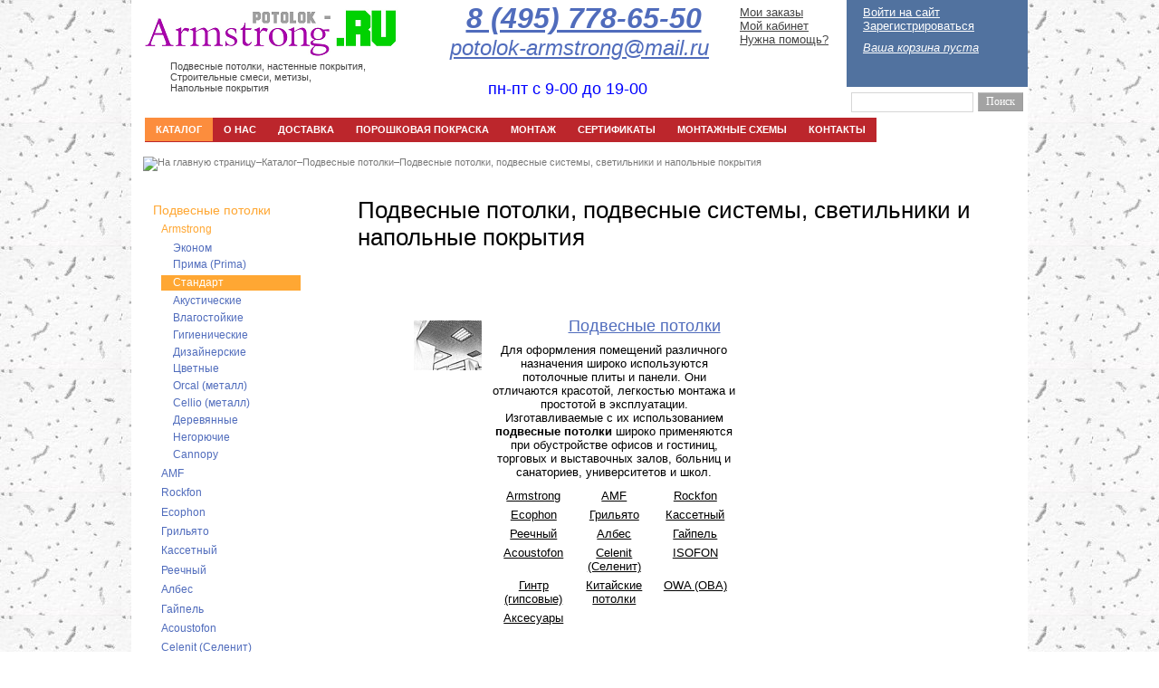

--- FILE ---
content_type: text/html; charset=windows-1251
request_url: https://potolok-armstrong.ru/catalog/podvesnie-potolki/standartnie/potolochnaya_plita_sahara_microlook_1200x600x15/
body_size: 29958
content:
<!DOCTYPE html PUBLIC "-//W3C//DTD XHTML 1.0 Transitional//EN" "http://www.w3.org/TR/xhtml1/DTD/xhtml1-transitional.dtd">
<html xmlns="http://www.w3.org/1999/xhtml" xml:lang="ru" lang="ru">
<head>

<link rel="shortcut icon" type="image/x-icon" href="/bitrix/templates/store_minimal_blue/favicon.ico" />
<link rel="stylesheet" type="text/css" href="/bitrix/templates/store_minimal_blue/common.css" />
<!-- Head start -->
<meta http-equiv="Content-Type" content="text/html; charset=windows-1251" />
<meta name="robots" content="index, follow" />
<meta name="viewport" content="width=device-width, initial-scale=1.0">
<meta name="description" content="Комплексные поставки строительных и отделочных материалов. Подвесные потолки, подвесные системы, светильники и напольные покрытия, цены. Телефон (495) 978-93-85. "/>
<meta name="keywords" content="Подвесные потолки, подвесные системы, светильники и напольные покрытия, цены "/>
<link href="/bitrix/js/main/core/css/core.min.css?14673680902854" type="text/css" rel="stylesheet" />

<style type="text/css">.bx-composite-btn {background: url(/bitrix/images/main/composite/sprite-1x.png) no-repeat right 0 #e94524;border-radius: 15px;color: #fff !important;display: inline-block;line-height: 30px;font-family: "Helvetica Neue", Helvetica, Arial, sans-serif !important;font-size: 12px !important;font-weight: bold !important;height: 31px !important;padding: 0 42px 0 17px !important;vertical-align: middle !important;text-decoration: none !important;}@media screen   and (min-device-width: 1200px)   and (max-device-width: 1600px)   and (-webkit-min-device-pixel-ratio: 2)  and (min-resolution: 192dpi) {.bx-composite-btn {background-image: url(/bitrix/images/main/composite/sprite-2x.png);background-size: 42px 124px;}}.bx-composite-btn-fixed {position: absolute;top: -45px;right: 15px;z-index: 10;}.bx-btn-white {background-position: right 0;color: #fff !important;}.bx-btn-black {background-position: right -31px;color: #000 !important;}.bx-btn-red {background-position: right -62px;color: #555 !important;}.bx-btn-grey {background-position: right -93px;color: #657b89 !important;}.bx-btn-border {border: 1px solid #d4d4d4;height: 29px !important;line-height: 29px !important;}.bx-composite-loading {display: block;width: 40px;height: 40px;background: url(/bitrix/images/main/composite/loading.gif);}</style>
<script type="text/javascript" data-skip-moving="true">(function(w, d) {var v = w.frameCacheVars = {'CACHE_MODE':'HTMLCACHE','banner':{'url':'http://www.1c-bitrix.ru/composite/','text':'Быстро с 1С-Битрикс','bgcolor':'#D37222','style':'white'},'storageBlocks':[],'dynamicBlocks':{'XdqEv1':'9ecdb2ea9275','iIjGFB':'d0acdaaac382','LkGdQn':'6ba4fd68a6fa','XEVOpk':'9e79875668bb','8k8aZS':'d0acdaaac382','FKauiI':'6c8033c7eda2','wovmoB':'9ecdb2ea9275','g8taYv':'9e79875668bb','rIpOz9':'6ba4fd68a6fa','KV1V14':'ce2332314ac2','NMQc3w':'87b23abf1360','EwQDo9':'d41d8cd98f00','4dUQcn':'d41d8cd98f00'},'AUTO_UPDATE':true,'AUTO_UPDATE_TTL':'120'};var inv = false;if (v.AUTO_UPDATE === false){if (v.AUTO_UPDATE_TTL && v.AUTO_UPDATE_TTL > 0){var lm = Date.parse(d.lastModified);if (!isNaN(lm)){var td = new Date().getTime();if ((lm + v.AUTO_UPDATE_TTL * 1000) >= td){w.frameRequestStart = false;w.preventAutoUpdate = true;return;}inv = true;}}else{w.frameRequestStart = false;w.preventAutoUpdate = true;return;}}var r = w.XMLHttpRequest ? new XMLHttpRequest() : (w.ActiveXObject ? new w.ActiveXObject("Microsoft.XMLHTTP") : null);if (!r) { return; }w.frameRequestStart = true;var m = v.CACHE_MODE; var l = w.location; var x = new Date().getTime();var q = "?bxrand=" + x + (l.search.length > 0 ? "&" + l.search.substring(1) : "");var u = l.protocol + "//" + l.host + l.pathname + q;r.open("GET", u, true);r.setRequestHeader("BX-ACTION-TYPE", "get_dynamic");r.setRequestHeader("X-Bitrix-Composite", "get_dynamic");r.setRequestHeader("BX-CACHE-MODE", m);r.setRequestHeader("BX-CACHE-BLOCKS", v.dynamicBlocks ? JSON.stringify(v.dynamicBlocks) : "");if (inv){r.setRequestHeader("BX-INVALIDATE-CACHE", "Y");}try { r.setRequestHeader("BX-REF", d.referrer || "");} catch(e) {}if (m === "APPCACHE"){r.setRequestHeader("BX-APPCACHE-PARAMS", JSON.stringify(v.PARAMS));r.setRequestHeader("BX-APPCACHE-URL", v.PAGE_URL ? v.PAGE_URL : "");}r.onreadystatechange = function() {if (r.readyState != 4) { return; }var a = r.getResponseHeader("BX-RAND");var b = w.BX && w.BX.frameCache ? w.BX.frameCache : false;if (a != x || !((r.status >= 200 && r.status < 300) || r.status === 304 || r.status === 1223 || r.status === 0)){var f = {error:true, reason:a!=x?"bad_rand":"bad_status", url:u, xhr:r, status:r.status};if (w.BX && w.BX.ready){BX.ready(function() {setTimeout(function(){BX.onCustomEvent("onFrameDataRequestFail", [f]);}, 0);});}else{w.frameRequestFail = f;}return;}if (b){b.onFrameDataReceived(r.responseText);if (!w.frameUpdateInvoked){b.update(false);}w.frameUpdateInvoked = true;}else{w.frameDataString = r.responseText;}};r.send();})(window, document);</script>
<script type="text/javascript" data-skip-moving="true">(function(w, d, n) {var cl = "bx-core";var ht = d.documentElement;var htc = ht ? ht.className : undefined;if (htc === undefined || htc.indexOf(cl) !== -1){return;}var ua = n.userAgent;if (/(iPad;)|(iPhone;)/i.test(ua)){cl += " bx-ios";}else if (/Android/i.test(ua)){cl += " bx-android";}cl += (/(ipad|iphone|android|mobile|touch)/i.test(ua) ? " bx-touch" : " bx-no-touch");cl += w.devicePixelRatio && w.devicePixelRatio >= 2? " bx-retina": " bx-no-retina";var ieVersion = -1;if (/AppleWebKit/.test(ua)){cl += " bx-chrome";}else if ((ieVersion = getIeVersion()) > 0){cl += " bx-ie bx-ie" + ieVersion;if (ieVersion > 7 && ieVersion < 10 && !isDoctype()){cl += " bx-quirks";}}else if (/Opera/.test(ua)){cl += " bx-opera";}else if (/Gecko/.test(ua)){cl += " bx-firefox";}if (/Macintosh/i.test(ua)){cl += " bx-mac";}ht.className = htc ? htc + " " + cl : cl;function isDoctype(){if (d.compatMode){return d.compatMode == "CSS1Compat";}return d.documentElement && d.documentElement.clientHeight;}function getIeVersion(){if (/Opera/i.test(ua) || /Webkit/i.test(ua) || /Firefox/i.test(ua) || /Chrome/i.test(ua)){return -1;}var rv = -1;if (!!(w.MSStream) && !(w.ActiveXObject) && ("ActiveXObject" in w)){rv = 11;}else if (!!d.documentMode && d.documentMode >= 10){rv = 10;}else if (!!d.documentMode && d.documentMode >= 9){rv = 9;}else if (d.attachEvent && !/Opera/.test(ua)){rv = 8;}if (rv == -1 || rv == 8){var re;if (n.appName == "Microsoft Internet Explorer"){re = new RegExp("MSIE ([0-9]+[\.0-9]*)");if (re.exec(ua) != null){rv = parseFloat(RegExp.$1);}}else if (n.appName == "Netscape"){rv = 11;re = new RegExp("Trident/.*rv:([0-9]+[\.0-9]*)");if (re.exec(ua) != null){rv = parseFloat(RegExp.$1);}}}return rv;}})(window, document, navigator);</script>


<link href="/bitrix/cache/css/s1/store_minimal_blue/template_8bc9b0ce7ca9bf5811cda0a776ab969f/template_8bc9b0ce7ca9bf5811cda0a776ab969f_v1.css?166627471649350" type="text/css"  data-template-style="true" rel="stylesheet" />
 







 
 
<!-- Head end -->
<link rel="stylesheet" type="text/css" href="/bitrix/templates/store_minimal_blue/colors.css" />
<title> Подвесные потолки, подвесные системы, светильники и напольные покрытия, цены</title>

<!--[if lt IE 7]>
<style type="text/css">
	#compare {bottom:-1px; }
	div.catalog-admin-links { right: -1px; }
	div.catalog-item-card .item-desc-overlay {background-image:none;}
</style>
<![endif]-->

<!--[if IE]>
<style type="text/css">
	#fancybox-loading.fancybox-ie div	{ background: transparent; filter: progid:DXImageTransform.Microsoft.AlphaImageLoader(src='/bitrix/templates/store_minimal_blue/jquery/fancybox/fancy_loading.png', sizingMethod='scale'); }
	.fancybox-ie #fancybox-close		{ background: transparent; filter: progid:DXImageTransform.Microsoft.AlphaImageLoader(src='/bitrix/templates/store_minimal_blue/jquery/fancybox/fancy_close.png', sizingMethod='scale'); }
	.fancybox-ie #fancybox-title-over	{ background: transparent; filter: progid:DXImageTransform.Microsoft.AlphaImageLoader(src='/bitrix/templates/store_minimal_blue/jquery/fancybox/fancy_title_over.png', sizingMethod='scale'); zoom: 1; }
	.fancybox-ie #fancybox-title-left	{ background: transparent; filter: progid:DXImageTransform.Microsoft.AlphaImageLoader(src='/bitrix/templates/store_minimal_blue/jquery/fancybox/fancy_title_left.png', sizingMethod='scale'); }
	.fancybox-ie #fancybox-title-main	{ background: transparent; filter: progid:DXImageTransform.Microsoft.AlphaImageLoader(src='/bitrix/templates/store_minimal_blue/jquery/fancybox/fancy_title_main.png', sizingMethod='scale'); }
	.fancybox-ie #fancybox-title-right	{ background: transparent; filter: progid:DXImageTransform.Microsoft.AlphaImageLoader(src='/bitrix/templates/store_minimal_blue/jquery/fancybox/fancy_title_right.png', sizingMethod='scale'); }
	.fancybox-ie #fancybox-left-ico		{ background: transparent; filter: progid:DXImageTransform.Microsoft.AlphaImageLoader(src='/bitrix/templates/store_minimal_blue/jquery/fancybox/fancy_nav_left.png', sizingMethod='scale'); }
	.fancybox-ie #fancybox-right-ico	{ background: transparent; filter: progid:DXImageTransform.Microsoft.AlphaImageLoader(src='/bitrix/templates/store_minimal_blue/jquery/fancybox/fancy_nav_right.png', sizingMethod='scale'); }
	.fancybox-ie .fancy-bg { background: transparent !important; }
	.fancybox-ie #fancy-bg-n	{ filter: progid:DXImageTransform.Microsoft.AlphaImageLoader(src='/bitrix/templates/store_minimal_blue/jquery/fancybox/fancy_shadow_n.png', sizingMethod='scale'); }
	.fancybox-ie #fancy-bg-ne	{ filter: progid:DXImageTransform.Microsoft.AlphaImageLoader(src='/bitrix/templates/store_minimal_blue/jquery/fancybox/fancy_shadow_ne.png', sizingMethod='scale'); }
	.fancybox-ie #fancy-bg-e	{ filter: progid:DXImageTransform.Microsoft.AlphaImageLoader(src='/bitrix/templates/store_minimal_blue/jquery/fancybox/fancy_shadow_e.png', sizingMethod='scale'); }
	.fancybox-ie #fancy-bg-se	{ filter: progid:DXImageTransform.Microsoft.AlphaImageLoader(src='/bitrix/templates/store_minimal_blue/jquery/fancybox/fancy_shadow_se.png', sizingMethod='scale'); }
	.fancybox-ie #fancy-bg-s	{ filter: progid:DXImageTransform.Microsoft.AlphaImageLoader(src='/bitrix/templates/store_minimal_blue/jquery/fancybox/fancy_shadow_s.png', sizingMethod='scale'); }
	.fancybox-ie #fancy-bg-sw	{ filter: progid:DXImageTransform.Microsoft.AlphaImageLoader(src='/bitrix/templates/store_minimal_blue/jquery/fancybox/fancy_shadow_sw.png', sizingMethod='scale'); }
	.fancybox-ie #fancy-bg-w	{ filter: progid:DXImageTransform.Microsoft.AlphaImageLoader(src='/bitrix/templates/store_minimal_blue/jquery/fancybox/fancy_shadow_w.png', sizingMethod='scale'); }
	.fancybox-ie #fancy-bg-nw	{ filter: progid:DXImageTransform.Microsoft.AlphaImageLoader(src='/bitrix/templates/store_minimal_blue/jquery/fancybox/fancy_shadow_nw.png', sizingMethod='scale'); }
</style>
<![endif]-->

<meta name='yandex-verification' content='5f0bbdab6a871f43' />

<script>
  (function(i,s,o,g,r,a,m){i['GoogleAnalyticsObject']=r;i[r]=i[r]||function(){
  (i[r].q=i[r].q||[]).push(arguments)},i[r].l=1*new Date();a=s.createElement(o),
  m=s.getElementsByTagName(o)[0];a.async=1;a.src=g;m.parentNode.insertBefore(a,m)
  })(window,document,'script','//www.google-analytics.com/analytics.js','ga');

  ga('create', 'UA-51117537-1', 'potolok-armstrong.ru');
  ga('send', 'pageview');

</script></head>
<body>
<!-- Yandex.Metrika counter -->
<noscript><div><img src="//mc.yandex.ru/watch/13931413" style="position:absolute; left:-9999px;" alt="" /></div></noscript>
<!-- /Yandex.Metrika counter -->
<!-- Yandex.Metrika counter -->
<div style="display:none;"></div>
<noscript><div><img src="//mc.yandex.ru/watch/11298163" style="position:absolute; left:-9999px;" alt="" /></div></noscript>
<!-- /Yandex.Metrika counter -->
	<div id="panel"></div>
	<div id="page-wrapper">
	<div class="header_adap_icon">
	       <ul class="header_adap_panel">
			     <li class="adap_pan1"><div></div></li>
				 <li class="adap_pan2"><div id="logo-image"><a href="/" title="На главную страницу"><span itemprop = "name"><img style="position:relative;top:5px;" src="/18_files/logo1.png" title="Логотип компании ОптСтрой" border="0" alt="Логотип ОптСтрой" width="282" height="60"  /> 
<p style="position: relative; top: 7px; left: 30px; font-size: 11px;">Подвесные потолки, настенные покрытия, 
  <br />
 Строительные смеси, метизы, 
  <br />
 Напольные покрытия</p>
</span></a></div></li>
				 <li class="adap_pan3"><div></div></li>
				 <li class="adap_pan4"><div></div></li>
				 <li class="adap_pan5"><div><a href="#"></a></div></li>
             </ul>
	
	<div>
<div id="bxdynamic_XdqEv1_start" style="display:none"></div>	<div id="search" class="form-box">
	<form action="/search/">
		<div class="form-textbox">
			<div class="form-textbox-border"><input id="title-search-input" type="text" name="q" value="" size="40" maxlength="50" autocomplete="off" /></div>
		</div>
		<div class="form-button"><input name="s" type="submit" value="Поиск"  id="search-submit-button"/></div>
			
	</form>
	</div>
<div id="bxdynamic_XdqEv1_end" style="display:none"></div></div>
<div class="header-adap-user">
<ul>
	<li><a href="/personal/order/">Мои заказы</a></li>
	<li><a href="/personal/">Мой кабинет</a></li>
	<li><a href="/about/FAQ/">Нужна помощь?</a></li>

</ul><div id="bxdynamic_iIjGFB_start" style="display:none"></div><p class="cart">
	<a href="/login/?backurl=%2Fcatalog%2Fpodvesnie-potolki%2Fstandartnie%2Fpotolochnaya_plita_sahara_microlook_1200x600x15%2F">Войти на сайт</a>
	<a href="/login/?register=yes&amp;backurl=%2Fcatalog%2Fpodvesnie-potolki%2Fstandartnie%2Fpotolochnaya_plita_sahara_microlook_1200x600x15%2F">Зарегистрироваться</a>
</p><div id="bxdynamic_iIjGFB_end" style="display:none"></div></div>

<div class="header-adap-tel">
<div class="telephone" itemprop = "telephone">
<p align="right" style="text-align: center; font-weight: bold;"><font><font><span style="color: rgb(0, 91, 126); font-size: xx-large; font-style: italic;"> </span></font></font><font size="6"><span style="font-style:italic;"><a href="tel:+74957786550" >8 (495) 778-65-50</a></span></font></p>
 
<p align="right" style="text-align: center;"><a href="mailto:potolok-armstrong@mail.ru" title="Отправить заявку" ><font size="5"><span style="font-style:italic;">potolok-armstrong@mail.ru</span></font></a></p>
</div>
<div class="schedule">
<div style="text-align: center;"><span style="color: rgb(0, 0, 255); font-size: large;"> 
    <br />
   </span></div>
 
<div style="text-align: center;"><span style="color: rgb(0, 0, 255); font-size: large;">пн-пт с 9-00 до 19-00</span></div>
</div>
</div>
	</div>
	



	
	<div class="header_adap_catalog">
	     <ul class="header_adap_panel2">
			     <li class="adap_pan6"><div class="adap_pan_cent"><div class="adap_pan_c"></div><span>Каталог</span></div></li>
				 <li class="adap_pan7"><a href="/personal/cart/"><div class="adap_pan_cent"><div class="adap_pan_c"></div><span>Корзина</span></div></a></li>
          </ul>	
	</div>
	<div class="block-adap-catalog">
		<div id="bxdynamic_LkGdQn_start" style="display:none"></div>
<p></p>

	<ul id="left-menu">
					<li class="selected">
			<a class="selected" href="/catalog/podvesnie-potolki/">Подвесные потолки</a>
			<!--lev2--><ul>
		

					<li class="selected">
			<a class="selected" href="/catalog/podvesnie-potolki/armstrong/">Armstrong</a>
			<!--lev3--><ul>

		

		<li id ="elem-none">
			<a href="/catalog/podvesnie-potolki/econom/">Эконом</a>

		</li>
		<li id ="elem-none">
			<a href="/catalog/podvesnie-potolki/standart/">Прима (Prima)</a>

		</li>
		<li id ="elem-none" class="current">
			<a class="selected" href="/catalog/podvesnie-potolki/standartnie/">Стандарт</a>

		</li>
					<li>
			<a href="/catalog/podvesnie-potolki/acoustic/">Акустические</a>
			<!--lev4--><ul style="display: none;">
		

		<li id ="elem-none">
			<a href="/catalog/podvesnie-potolki/dune_db/">DUNE dB</a>

		</li>
		<li id ="elem-none">
			<a href="/catalog/podvesnie-potolki/neeva_white/">NEEVA  White</a>

		</li>
		<li id ="elem-none">
			<a href="/catalog/podvesnie-potolki/optima_armstrong/">OPTIMA</a>

		</li>
		<li id ="elem-none">
			<a href="/catalog/podvesnie-potolki/perla/">PERLA</a>

		</li>
		<li id ="elem-none">
			<a href="/catalog/podvesnie-potolki/perla_db/">PERLA dB</a>

		</li>
		<li id ="elem-none">
			<a href="/catalog/podvesnie-potolki/perla_op/">PERLA OP</a>

		</li>
		<li id ="elem-none">
			<a href="/catalog/podvesnie-potolki/sierra_op/">SIERRA OP</a>

		</li>
		<li id ="elem-none">
			<a href="/catalog/podvesnie-potolki/ultima_plus/">ULTIMA plus</a>

		</li>
		<li id ="elem-none">
			<a href="/catalog/podvesnie-potolki/ultima_plus_db/">ULTIMA plus dB</a>

		</li>
		<li id ="elem-none">
			<a href="/catalog/podvesnie-potolki/ultima_plus_op/">ULTIMA plus OP</a>

		</li>

</ul><!--/lev4--></li>		<li id ="elem-none">
			<a href="/catalog/podvesnie-potolki/waterproof/">Влагостойкие</a>

		</li>
		<li id ="elem-none">
			<a href="/catalog/podvesnie-potolki/gigienicheskie/">Гигиенические</a>

		</li>
		<li id ="elem-none">
			<a href="/catalog/podvesnie-potolki/design/">Дизайнерские</a>

		</li>
		<li id ="elem-none">
			<a href="/catalog/podvesnie-potolki/color/">Цветные</a>

		</li>
		<li id ="elem-none">
			<a href="/catalog/podvesnie-potolki/orcal/">Orcal (металл)</a>

		</li>
		<li id ="elem-none">
			<a href="/catalog/podvesnie-potolki/cellio/">Cellio (металл)</a>

		</li>
					<li>
			<a href="/catalog/podvesnie-potolki/derevyannye/">Деревянные</a>
			<!--lev4--><ul style="display: none;">
		

		<li id ="elem-none">
			<a href="/catalog/podvesnie-potolki/microlook_8_wood/">MICROLOOK 8 WOOD</a>

		</li>
		<li id ="elem-none">
			<a href="/catalog/podvesnie-potolki/vector_wood/">VECTOR WOOD</a>

		</li>
		<li id ="elem-none">
			<a href="/catalog/podvesnie-potolki/laminirovannye_derevyannye_paneli/">Ламинированные деревянные панели</a>

		</li>
		<li id ="elem-none">
			<a href="/catalog/podvesnie-potolki/shponirovannye_derevyannye_paneli/">Шпонированные деревянные панели</a>

		</li>

</ul><!--/lev4--></li>		<li id ="elem-none">
			<a href="/catalog/podvesnie-potolki/negoryuchie-armstrong/">Негорючие</a>

		</li>
					<li>
			<a href="/catalog/podvesnie-potolki/cannopy/">Cannopy</a>
			<!--lev4--><ul style="display: none;">
		

		<li id ="elem-none">
			<a href="/catalog/podvesnie-potolki/easy_canopy/">EASY CANOPY</a>

		</li>
		<li id ="elem-none">
			<a href="/catalog/podvesnie-potolki/infusions_canopy/">INFUSIONS CANOPY</a>

		</li>
		<li id ="elem-none">
			<a href="/catalog/podvesnie-potolki/metal_canopy_flat/">METAL CANOPY Flat</a>

		</li>
		<li id ="elem-none">
			<a href="/catalog/podvesnie-potolki/optima_canopy/">Optima Canopy</a>

		</li>
		<li id ="elem-none">
			<a href="/catalog/podvesnie-potolki/optima_curved_canopy/">OPTIMA CURVED CANOPY</a>

		</li>
		<li id ="elem-none">
			<a href="/catalog/podvesnie-potolki/optima_l_canopy/">OPTIMA L CANOPY</a>

		</li>
		<li id ="elem-none">
			<a href="/catalog/podvesnie-potolki/ultima_canopy/">ULTIMA CANOPY</a>

		</li>

</ul><!--/lev4--></li>
</ul><!--/lev3--></li>					<li>
			<a href="/catalog/podvesnie-potolki/amf/">AMF</a>
			<!--lev3--><ul style="display: none;">
		

		<li id ="elem-none">
			<a href="/catalog/podvesnie-potolki/econom-amf/">Эконом</a>

		</li>
		<li id ="elem-none">
			<a href="/catalog/podvesnie-potolki/standart-amf/">Терматекс (Termatex)</a>

		</li>
		<li id ="elem-none">
			<a href="/catalog/podvesnie-potolki/gigienicheskie-amf/">Гигиенические</a>

		</li>
		<li id ="elem-none">
			<a href="/catalog/podvesnie-potolki/negoryuchie/">Негорючие</a>

		</li>
		<li id ="elem-none">
			<a href="/catalog/podvesnie-potolki/vlagostoykie/">Влагостойкие</a>

		</li>
		<li id ="elem-none">
			<a href="/catalog/podvesnie-potolki/acoustic-amf/">Звукопоглощающие</a>

		</li>
		<li id ="elem-none">
			<a href="/catalog/podvesnie-potolki/zvukoizoliruyushchie/">Звукоизолирующие</a>

		</li>
		<li id ="elem-none">
			<a href="/catalog/podvesnie-potolki/zvukootrazhayushchie/">Звукоотражающие</a>

		</li>

</ul><!--/lev3--></li>					<li>
			<a href="/catalog/podvesnie-potolki/rockfon/">Rockfon</a>
			<!--lev3--><ul style="display: none;">
		

		<li id ="elem-none">
			<a href="/catalog/podvesnie-potolki/econom-rockfon/">Эконом</a>

		</li>
		<li id ="elem-none">
			<a href="/catalog/podvesnie-potolki/gigiena-rockfon/">Гигиена</a>

		</li>
		<li id ="elem-none">
			<a href="/catalog/podvesnie-potolki/udaroprochnost-rockfon/">Ударопрочность</a>

		</li>
		<li id ="elem-none">
			<a href="/catalog/podvesnie-potolki/promishlennost-rockfon/">Промышленность</a>

		</li>
		<li id ="elem-none">
			<a href="/catalog/podvesnie-potolki/design-white-rockfon/">Акустические</a>

		</li>
		<li id ="elem-none">
			<a href="/catalog/podvesnie-potolki/color-design-rockfon/">Цветные дизайнерские</a>

		</li>
		<li id ="elem-none">
			<a href="/catalog/podvesnie-potolki/stenovie-acoustic-rockfon/">Стеновые акустические панели</a>

		</li>
		<li id ="elem-none">
			<a href="/catalog/podvesnie-potolki/zvukopoglashaushie-ostrova/">Звукопоглощающие экраны и острова</a>

		</li>

</ul><!--/lev3--></li>					<li>
			<a href="/catalog/podvesnie-potolki/ecophon/">Ecophon</a>
			<!--lev3--><ul style="display: none;">
		

		<li id ="elem-none">
			<a href="/catalog/podvesnie-potolki/advantage/">Advantage</a>

		</li>
		<li id ="elem-none">
			<a href="/catalog/podvesnie-potolki/combison/">Combison</a>

		</li>
		<li id ="elem-none">
			<a href="/catalog/podvesnie-potolki/focus/">Focus</a>

		</li>
		<li id ="elem-none">
			<a href="/catalog/podvesnie-potolki/indusrty/">Indusrty</a>

		</li>
		<li id ="elem-none">
			<a href="/catalog/podvesnie-potolki/master/">Master</a>

		</li>
		<li id ="elem-none">
			<a href="/catalog/podvesnie-potolki/opta/">Opta</a>

		</li>
		<li id ="elem-none">
			<a href="/catalog/podvesnie-potolki/solo/">Solo</a>

		</li>
		<li id ="elem-none">
			<a href="/catalog/podvesnie-potolki/gedina/">Gedina</a>

		</li>
		<li id ="elem-none">
			<a href="/catalog/podvesnie-potolki/sombra/">Sombra</a>

		</li>
		<li id ="elem-none">
			<a href="/catalog/podvesnie-potolki/stenovye_paneli_wall_panel/">Стеновые панели Wall Panel</a>

		</li>
		<li id ="elem-none">
			<a href="/catalog/podvesnie-potolki/stenovye_paneli_super_g/">Super G</a>

		</li>
		<li id ="elem-none">
			<a href="/catalog/podvesnie-potolki/hygiene/">Hygiene</a>

		</li>

</ul><!--/lev3--></li>					<li>
			<a href="/catalog/podvesnie-potolki/griliato/">Грильято</a>
			<!--lev3--><ul style="display: none;">
		

		<li id ="elem-none">
			<a href="/catalog/podvesnie-potolki/vysota40-shirina10/">Высота 40 (база 10)</a>

		</li>
		<li id ="elem-none">
			<a href="/catalog/podvesnie-potolki/vysota30-shirina10/">Высота 30 (база 10)</a>

		</li>
		<li id ="elem-none">
			<a href="/catalog/podvesnie-potolki/vysota30-shirina5/">Высота 30 (база 5)</a>

		</li>
		<li id ="elem-none">
			<a href="/catalog/podvesnie-potolki/vysota50-shirina10/">Высота 50 (база 10)</a>

		</li>
		<li id ="elem-none">
			<a href="/catalog/podvesnie-potolki/piramidalnyy_grilyato/">Пирамидальный грильято</a>

		</li>
		<li id ="elem-none">
			<a href="/catalog/podvesnie-potolki/grilyato_zhalyuzi/">Грильято жалюзи</a>

		</li>
		<li id ="elem-none">
			<a href="/catalog/podvesnie-potolki/raznourovnevyy_grilyato/">Разноуровневый грильято</a>

		</li>

</ul><!--/lev3--></li>					<li>
			<a href="/catalog/podvesnie-potolki/cassetni/">Кассетный</a>
			<!--lev3--><ul style="display: none;">
		

					<li>
			<a href="/catalog/podvesnie-potolki/kassety_s_kromkoy_bord/">Кассеты борд</a>
			<!--lev4--><ul style="display: none;">
		

		<li id ="elem-none">
			<a href="/catalog/podvesnie-potolki/kasseta_board_ap_600x600/">Kассета Board AP 600x600</a>

		</li>
		<li id ="elem-none">
			<a href="/catalog/podvesnie-potolki/kasseta-board-ap-300-300/">Kассета Board AP 300*300</a>

		</li>
		<li id ="elem-none">
			<a href="/catalog/podvesnie-potolki/kasseta-board-ap-600-1200/">Kассета Board AP 600*1200</a>

		</li>
		<li id ="elem-none">
			<a href="/catalog/podvesnie-potolki/kasseta-board-ap-1200%2A1200/">Кассетa Board AP 1200*1200</a>

		</li>
		<li id ="elem-none">
			<a href="/catalog/podvesnie-potolki/kasseta-board-ap-300-1200/">Кассетa Board AP 300*1200</a>

		</li>
		<li id ="elem-none">
			<a href="/catalog/podvesnie-potolki/kasseta-board-econom/">Кассета Board (Эконом) AP 600*1200</a>

		</li>
		<li id ="elem-none">
			<a href="/catalog/podvesnie-potolki/kasseta-board-ap-300-600/">Кассета Board AP 300*600</a>

		</li>

</ul><!--/lev4--></li>					<li>
			<a href="/catalog/podvesnie-potolki/kassety_s_kromkoy_tegulyar/">Кассеты тегуляр</a>
			<!--lev4--><ul style="display: none;">
		

		<li id ="elem-none">
			<a href="/catalog/podvesnie-potolki/kasseta-tegular-econom/">Кассета Tegular (Эконом) AP 600*1200 А6</a>

		</li>
		<li id ="elem-none">
			<a href="/catalog/podvesnie-potolki/kasseta-tegular-ap-300-1200-a6/">Кассета Tegular AP 300*1200 А6</a>

		</li>
		<li id ="elem-none">
			<a href="/catalog/podvesnie-potolki/kasseta-tegular-ap-300-600-a6/">Кассета Tegular AP 300*600 А6 </a>

		</li>
		<li id ="elem-none">
			<a href="/catalog/podvesnie-potolki/kasseta-tegular-ap-600-a6/">Кассета Tegular AP 600 A6 </a>

		</li>
		<li id ="elem-none">
			<a href="/catalog/podvesnie-potolki/kasseta-tegular-ap-600-1200-a6/">Кассета Tegular AP 600*1200 А6</a>

		</li>

</ul><!--/lev4--></li>					<li>
			<a href="/catalog/podvesnie-potolki/kassety_s_poluskrytoy_kromkoy_vektor/">Кассеты с полускрытой кромкой Вектор</a>
			<!--lev4--><ul style="display: none;">
		

		<li id ="elem-none">
			<a href="/catalog/podvesnie-potolki/kasseta-vector-ap-300-1200/">Кассетa Vector AP 300*1200</a>

		</li>
		<li id ="elem-none">
			<a href="/catalog/podvesnie-potolki/kasseti-vektor-ap-300-300/">Кассетa Vector AP 300*300</a>

		</li>
		<li id ="elem-none">
			<a href="/catalog/podvesnie-potolki/kasseti-vektor-ap-300%2A600/">Кассетa Vector AP 300*600</a>

		</li>
		<li id ="elem-none">
			<a href="/catalog/podvesnie-potolki/kasseti-vektor-ap-600/">Кассетa Vector AP 600</a>

		</li>
		<li id ="elem-none">
			<a href="/catalog/podvesnie-potolki/kasseta-vector-ap-600-1200/">Кассетa Vector AP 600*1200</a>

		</li>
		<li id ="elem-none">
			<a href="/catalog/podvesnie-potolki/kasseta-vector-econom/">Кассета Vector (Эконом) AP 600*1200</a>

		</li>

</ul><!--/lev4--></li>					<li>
			<a href="/catalog/podvesnie-potolki/kassety_s_skrytoy_kromkoy_ac/">Кассеты с скрытой кромкой AC</a>
			<!--lev4--><ul style="display: none;">
		

		<li id ="elem-none">
			<a href="/catalog/podvesnie-potolki/kasseta-so-skritoj-podvesnoj-sistemoj-ap-300%2A600-ac/">Кассетa со скрытой подвесной системой АР 300*600 AC</a>

		</li>
		<li id ="elem-none">
			<a href="/catalog/podvesnie-potolki/kasseta-so-skritoj-podvesnoj-sistemoj-ap-300%2A1200-ac/">Кассета со скрытой подвесной системой АР 300*1200 AC</a>

		</li>
		<li id ="elem-none">
			<a href="/catalog/podvesnie-potolki/kasseta-so-skritoj-podvesnoj-sistemoj-ap-340-ac/">Кассета со скрытой подвесной системой АР 340 АС</a>

		</li>
		<li id ="elem-none">
			<a href="/catalog/podvesnie-potolki/kasseta-so-skritoj-podvesnoj-sistemoj-ap600ac/">Кассета со скрытой подвесной системой АР 600 AC</a>

		</li>
		<li id ="elem-none">
			<a href="/catalog/podvesnie-potolki/kasseta-so-skritoj-podvesnoj-sistemoj-ap-600-1200-ac/">Кассета со скрытой подвесной системой АР 600*1200 AC</a>

		</li>
		<li id ="elem-none">
			<a href="/catalog/podvesnie-potolki/kasseta-so-skritoj-podvesnoj-sistemoj-ap-300-300-ac/">Кассеты со скрытой подвесной системой АР 300*300 АС</a>

		</li>

</ul><!--/lev4--></li>		<li id ="elem-none">
			<a href="/catalog/podvesnie-potolki/setchataja-kasseta/">Сетчатая кассета из ПВС</a>

		</li>
		<li id ="elem-none">
			<a href="/catalog/podvesnie-potolki/kasseta-line/">Кассета Line AP 600</a>

		</li>
		<li id ="elem-none">
			<a href="/catalog/podvesnie-potolki/kasseta-romb/">Кассета РОМБ со скрытой подвесной системой</a>

		</li>
		<li id ="elem-none">
			<a href="/catalog/podvesnie-potolki/lumsvet/">Файнбир (Люмсвет)</a>

		</li>

</ul><!--/lev3--></li>					<li>
			<a href="/catalog/podvesnie-potolki/reechni-potolok/">Реечный</a>
			<!--lev3--><ul style="display: none;">
		

					<li>
			<a href="/catalog/podvesnie-potolki/reyka_omega/">Рейка Омега</a>
			<!--lev4--><ul style="display: none;">
		

		<li id ="elem-none">
			<a href="/catalog/podvesnie-potolki/rejka-a100at/">Рейка &quot;OMEGA&quot; А100 АТ</a>

		</li>
		<li id ="elem-none">
			<a href="/catalog/podvesnie-potolki/rejka-a150at/">Рейка &quot;OMEGA&quot; А150 АТ</a>

		</li>
		<li id ="elem-none">
			<a href="/catalog/podvesnie-potolki/rejka-a50at/">Рейка &quot;OMEGA&quot; А50 АТ</a>

		</li>

</ul><!--/lev4--></li>					<li>
			<a href="/catalog/podvesnie-potolki/reyka_nemetskogo_dizayna/">Рейка немецкого дизайна</a>
			<!--lev4--><ul style="display: none;">
		

		<li id ="elem-none">
			<a href="/catalog/podvesnie-potolki/rejka-an135ac/">Рейка закрытого типа Немецкого дизайна АN135 АС</a>

		</li>
		<li id ="elem-none">
			<a href="/catalog/podvesnie-potolki/rejka-an185ac/">Рейка закрытого типа Немецкого дизайна АN185 АС</a>

		</li>
		<li id ="elem-none">
			<a href="/catalog/podvesnie-potolki/rejka-an85ac/">Рейка закрытого типа Немецкого дизайна АN85 АС</a>

		</li>
		<li id ="elem-none">
			<a href="/catalog/podvesnie-potolki/rejka-an135a/">Рейка открытого типа Немецкого дизайна АN135 А</a>

		</li>
		<li id ="elem-none">
			<a href="/catalog/podvesnie-potolki/rejka-an185a/">Рейка открытого типа Немецкого дизайна АN185 А</a>

		</li>
		<li id ="elem-none">
			<a href="/catalog/podvesnie-potolki/rejka-an85a/">Рейка открытого типа Немецкого дизайна АN85 А</a>

		</li>

</ul><!--/lev4--></li>					<li>
			<a href="/catalog/podvesnie-potolki/reyka_italyanskogo_dizayna/">Рейка итальянского дизайна</a>
			<!--lev4--><ul style="display: none;">
		

		<li id ="elem-none">
			<a href="/catalog/podvesnie-potolki/reika-zakritogo-tipa-italy/">Рейка закрытого типа Итальянского дизайна А84 АС</a>

		</li>
		<li id ="elem-none">
			<a href="/catalog/podvesnie-potolki/reika-okritogo-tipa-italy/">Рейка открытого типа Итальянского дизайна А84 А</a>

		</li>

</ul><!--/lev4--></li>		<li id ="elem-none">
			<a href="/catalog/podvesnie-potolki/rejka-v-obraznaja/">V-образная рейка</a>

		</li>
		<li id ="elem-none">
			<a href="/catalog/podvesnie-potolki/rejka-kuboobraznaja/">Рейка кубообразная</a>

		</li>
		<li id ="elem-none">
			<a href="/catalog/podvesnie-potolki/rejka-s-otkrytimi-stykami/">Рейка прямоугольного дизайна</a>

		</li>

</ul><!--/lev3--></li>					<li>
			<a href="/catalog/podvesnie-potolki/albes/">Албес</a>
			<!--lev3--><ul style="display: none;">
		

		<li id ="elem-none">
			<a href="/catalog/podvesnie-potolki/sound_prim/">Акустические панели Sound Prim (Албес)</a>

		</li>
		<li id ="elem-none">
			<a href="/catalog/podvesnie-potolki/panel-koridornaja/">Панель коридорная</a>

		</li>
		<li id ="elem-none">
			<a href="/catalog/podvesnie-potolki/kasseta-bandraster/">Подвесная система Bandraster</a>

		</li>

</ul><!--/lev3--></li>					<li>
			<a href="/catalog/podvesnie-potolki/gaypel/">Гайпель</a>
			<!--lev3--><ul style="display: none;">
		

		<li id ="elem-none">
			<a href="/catalog/podvesnie-potolki/reechnye_potolki_geipel/">Реечные потолки Geipel</a>

		</li>
		<li id ="elem-none">
			<a href="/catalog/podvesnie-potolki/kassetnye_potolki_geipel/">Кассетные потолки Geipel</a>

		</li>
		<li id ="elem-none">
			<a href="/catalog/podvesnie-potolki/karkas_geipel_t24/">Каркас Geipel Т24</a>

		</li>
		<li id ="elem-none">
			<a href="/catalog/podvesnie-potolki/komplektuyushchie_geipel/">Комплектующие Geipel</a>

		</li>

</ul><!--/lev3--></li>		<li id ="elem-none">
			<a href="/catalog/podvesnie-potolki/acoustofon/">Acoustofon</a>

		</li>
					<li>
			<a href="/catalog/podvesnie-potolki/celenit_selenit/">Celenit (Селенит)</a>
			<!--lev3--><ul style="display: none;">
		

		<li id ="elem-none">
			<a href="/catalog/podvesnie-potolki/celenit_a/">Celenit A</a>

		</li>
		<li id ="elem-none">
			<a href="/catalog/podvesnie-potolki/celenit_ab_shirina_drevesnogo_sloya_2_mm/">Celenit AB (ширина древесного слоя - 2 мм)</a>

		</li>
		<li id ="elem-none">
			<a href="/catalog/podvesnie-potolki/celenit_abe_shirina_drevesnogo_sloya_1_mm/">Celenit ABE (ширина древесного слоя - 1 мм)</a>

		</li>
		<li id ="elem-none">
			<a href="/catalog/podvesnie-potolki/celenit_nb_shirina_drevesnogo_sloya_3_mm/">Celenit NB (ширина древесного слоя - 3 мм)</a>

		</li>

</ul><!--/lev3--></li>					<li>
			<a href="/catalog/podvesnie-potolki/isofon/">ISOFON</a>
			<!--lev3--><ul style="display: none;">
		

					<li>
			<a href="/catalog/podvesnie-potolki/belye_i_tsvetnye_potolki/">Белые и цветные потолки</a>
			<!--lev4--><ul style="display: none;">
		

		<li id ="elem-none">
			<a href="/catalog/podvesnie-potolki/allegro_allegro/">Allegro (Аллегро)</a>

		</li>
		<li id ="elem-none">
			<a href="/catalog/podvesnie-potolki/aria_ariya/">Aria (Ария)</a>

		</li>
		<li id ="elem-none">
			<a href="/catalog/podvesnie-potolki/aria_extra_ariya_ekstra/">Aria Extra (Ария Экстра)</a>

		</li>
		<li id ="elem-none">
			<a href="/catalog/podvesnie-potolki/medica_meditsina/">Medica (Медицина)</a>

		</li>

</ul><!--/lev4--></li>					<li>
			<a href="/catalog/podvesnie-potolki/gnushchiesya_i_izognutye_potolki/">Гнущиеся и изогнутые потолки</a>
			<!--lev4--><ul style="display: none;">
		

		<li id ="elem-none">
			<a href="/catalog/podvesnie-potolki/quartus_kvartus/">Quartus (Квартус)</a>

		</li>

</ul><!--/lev4--></li>					<li>
			<a href="/catalog/podvesnie-potolki/svobodno_visyashchie_potolki/">Свободно висящие потолки</a>
			<!--lev4--><ul style="display: none;">
		

		<li id ="elem-none">
			<a href="/catalog/podvesnie-potolki/opus_gf/">Opus GF</a>

		</li>
		<li id ="elem-none">
			<a href="/catalog/podvesnie-potolki/opus_hv/">Opus HV</a>

		</li>
		<li id ="elem-none">
			<a href="/catalog/podvesnie-potolki/opus_hv_extra/">Opus HV Extra</a>

		</li>
		<li id ="elem-none">
			<a href="/catalog/podvesnie-potolki/opus_rise/">Opus Rise</a>

		</li>

</ul><!--/lev4--></li>					<li>
			<a href="/catalog/podvesnie-potolki/stenovye_paneli/">Стеновые панели</a>
			<!--lev4--><ul style="display: none;">
		

		<li id ="elem-none">
			<a href="/catalog/podvesnie-potolki/overture_uvertyura/">Overture (Увертюра)</a>

		</li>
		<li id ="elem-none">
			<a href="/catalog/podvesnie-potolki/overture_sport_uvertyura_sport/">Overture sport (Увертюра спорт)</a>

		</li>
		<li id ="elem-none">
			<a href="/catalog/podvesnie-potolki/serenade_serenada/">Serenade (Серенада)</a>

		</li>

</ul><!--/lev4--></li>					<li>
			<a href="/catalog/podvesnie-potolki/udaroprochnye_potolki/">Ударопрочные потолки</a>
			<!--lev4--><ul style="display: none;">
		

		<li id ="elem-none">
			<a href="/catalog/podvesnie-potolki/aria_sport_ariya_sport/">Aria Sport (Ария Спорт)</a>

		</li>

</ul><!--/lev4--></li>					<li>
			<a href="/catalog/podvesnie-potolki/chyernye_potolki/">Чёрные потолки</a>
			<!--lev4--><ul style="display: none;">
		

		<li id ="elem-none">
			<a href="/catalog/podvesnie-potolki/solo_black_solo_blek/">Solo Black (Соло Блэк)</a>

		</li>

</ul><!--/lev4--></li>
</ul><!--/lev3--></li>					<li>
			<a href="/catalog/podvesnie-potolki/gintr_gipsovye/">Гинтр (гипсовые)</a>
			<!--lev3--><ul style="display: none;">
		

		<li id ="elem-none">
			<a href="/catalog/podvesnie-potolki/dizaynerskie/">Дизайнерские</a>

		</li>
		<li id ="elem-none">
			<a href="/catalog/podvesnie-potolki/kesonnye/">Кесонные</a>

		</li>
		<li id ="elem-none">
			<a href="/catalog/podvesnie-potolki/kollektsionnye/">Коллекционные</a>

		</li>
		<li id ="elem-none">
			<a href="/catalog/podvesnie-potolki/predstavitelskie/">Представительские</a>

		</li>

</ul><!--/lev3--></li>		<li id ="elem-none">
			<a href="/catalog/podvesnie-potolki/china/">Китайские потолки</a>

		</li>
		<li id ="elem-none">
			<a href="/catalog/podvesnie-potolki/owa/">OWA (ОВА)</a>

		</li>
					<li>
			<a href="/catalog/podvesnie-potolki/aksesuary/">Аксесуары</a>
			<!--lev3--><ul style="display: none;">
		

					<li>
			<a href="/catalog/podvesnie-potolki/grebenki/">Гребенки</a>
			<!--lev4--><ul style="display: none;">
		

		<li id ="elem-none">
			<a href="/catalog/podvesnie-potolki/grebenka-omega/">Гребенка &quot;OMEGA&quot; </a>

		</li>
		<li id ="elem-none">
			<a href="/catalog/podvesnie-potolki/grebenka-bt-4-design/">Гребенка &quot;потолок дизайнерский&quot; ВТ-4</a>

		</li>
		<li id ="elem-none">
			<a href="/catalog/podvesnie-potolki/grebenka-italy-design/">Гребенка Итальянского дизайна BT</a>

		</li>
		<li id ="elem-none">
			<a href="/catalog/podvesnie-potolki/grebenka-btn/">Гребенка Немецкого дизайна ВТN</a>

		</li>

</ul><!--/lev4--></li>					<li>
			<a href="/catalog/podvesnie-potolki/raskladki/">Раскладки</a>
			<!--lev4--><ul style="display: none;">
		

		<li id ="elem-none">
			<a href="/catalog/podvesnie-potolki/raskladka-asb/">Раскладка &quot;потолок дизайнерский&quot; ASB</a>

		</li>
		<li id ="elem-none">
			<a href="/catalog/podvesnie-potolki/raskladka-as/">Раскладка Итальянского дизайна AS</a>

		</li>
		<li id ="elem-none">
			<a href="/catalog/podvesnie-potolki/raskladka-asn/">Раскладка Немецкого дизайна АSN</a>

		</li>

</ul><!--/lev4--></li>		<li id ="elem-none">
			<a href="/catalog/podvesnie-potolki/uglovie-profili/">Угловые профили</a>

		</li>
		<li id ="elem-none">
			<a href="/catalog/podvesnie-potolki/soputstvuyuschij-assortiment/">Сопутствующий ассортимент</a>

		</li>

</ul><!--/lev3--></li>
</ul><!--/lev2--></li>					<li>
			<a href="/catalog/podvesnie-sistemi/">Подвесные системы</a>
			<!--lev2--><ul>
		

					<li>
			<a href="/catalog/podvesnie-sistemi/podvesnaja-sistema-armstrong/">Подвесная система Armstrong</a>
			<!--lev3--><ul style="display: none;">
		

		<li id ="elem-none">
			<a href="/catalog/podvesnie-sistemi/trulok-javelin-armstrong/">TRULOK JAVELIN для  Basic</a>

		</li>
		<li id ="elem-none">
			<a href="/catalog/podvesnie-sistemi/prelude-system-s-24-xl-armstrong/">PRELUDE System S 24 XL^2 для Prima</a>

		</li>
		<li id ="elem-none">
			<a href="/catalog/podvesnie-sistemi/prelude-24-xl-prima-armstrong/">PRELUDE 24 XL^2 для  Prima</a>

		</li>
		<li id ="elem-none">
			<a href="/catalog/podvesnie-sistemi/prelude-24-tlx-prima-armstrong/">PRELUDE 24 TLX  для  Prima</a>

		</li>
		<li id ="elem-none">
			<a href="/catalog/podvesnie-sistemi/prelude-15-xl-prima-armstrong/">PRELUDE 15 XL для  Prima</a>

		</li>
		<li id ="elem-none">
			<a href="/catalog/podvesnie-sistemi/prelude-15-tl-prima-armstrong/">PRELUDE 15 TL для  Prima </a>

		</li>
		<li id ="elem-none">
			<a href="/catalog/podvesnie-sistemi/prelude-sixty/">PRELUDE SIXTY^2 для Prima</a>

		</li>
		<li id ="elem-none">
			<a href="/catalog/podvesnie-sistemi/silhouette-15-xl-armstrong/">SILHOUETTE 15 XL</a>

		</li>
		<li id ="elem-none">
			<a href="/catalog/podvesnie-sistemi/oformlenie-perimetra/">Оформление периметра														 </a>

		</li>
		<li id ="elem-none">
			<a href="/catalog/podvesnie-sistemi/poluskritaya-i-skritaya-sistema/">Полускрытая и скрытая система														 </a>

		</li>

</ul><!--/lev3--></li>					<li>
			<a href="/catalog/podvesnie-sistemi/albes/">Подвесная система Албес</a>
			<!--lev3--><ul style="display: none;">
		

		<li id ="elem-none">
			<a href="/catalog/podvesnie-sistemi/econom-karkas-albes/">Албес Эконом</a>

		</li>
		<li id ="elem-none">
			<a href="/catalog/podvesnie-sistemi/norma-karkas-albes/">Албес Норма</a>

		</li>
		<li id ="elem-none">
			<a href="/catalog/podvesnie-sistemi/euro-karkas-albes/">Албес Евро</a>

		</li>
		<li id ="elem-none">
			<a href="/catalog/podvesnie-sistemi/t24/">Албес T24</a>

		</li>
		<li id ="elem-none">
			<a href="/catalog/podvesnie-sistemi/t15/">Албес T15</a>

		</li>
		<li id ="elem-none">
			<a href="/catalog/podvesnie-sistemi/t24-click-prim-karkas-albes/">Т-24 CLICK PRIM</a>

		</li>
		<li id ="elem-none">
			<a href="/catalog/podvesnie-sistemi/t-15-prim-karkas-albes/">Т-15 PRIM</a>

		</li>
		<li id ="elem-none">
			<a href="/catalog/podvesnie-sistemi/struna_t15/">STRUNA Т15</a>

		</li>
		<li id ="elem-none">
			<a href="/catalog/podvesnie-sistemi/uglovoi-profil-albes/">Угловой профиль</a>

		</li>

</ul><!--/lev3--></li>		<li id ="elem-none">
			<a href="/catalog/podvesnie-sistemi/podvesnie-sistemi-Ecophon/">Подвесные системы Ecophon</a>

		</li>
		<li id ="elem-none">
			<a href="/catalog/podvesnie-sistemi/podvesnaya-sistema-usg-donn/">Подвесная система USG Donn</a>

		</li>
		<li id ="elem-none">
			<a href="/catalog/podvesnie-sistemi/podvesy/">Подвесы</a>

		</li>
					<li>
			<a href="/catalog/podvesnie-sistemi/fasadnaya_podsistema/">Фасадная подсистема</a>
			<!--lev3--><ul style="display: none;">
		

		<li id ="elem-none">
			<a href="/catalog/podvesnie-sistemi/profili_kratnoy_dliny_3m_krepezh_i_termovstavki/">Профили кратной длины 3м, крепеж и термовставки</a>

		</li>
		<li id ="elem-none">
			<a href="/catalog/podvesnie-sistemi/stenovye_kronshteyny_otsink_08ps_tolshchinoy_t_2mm/">Стеновые кронштейны Оцинк 08ПС толщиной t=2мм</a>

		</li>

</ul><!--/lev3--></li>					<li>
			<a href="/catalog/podvesnie-sistemi/profili_i_komplektuyushchie_dlya_montazha_gkl/">Профили и комплектующие для монтажа ГКЛ</a>
			<!--lev3--><ul style="display: none;">
		

		<li id ="elem-none">
			<a href="/catalog/podvesnie-sistemi/albes_din_prim/">Албес DIN PRIM</a>

		</li>
		<li id ="elem-none">
			<a href="/catalog/podvesnie-sistemi/albes_din_strong/">Албес DIN Strong</a>

		</li>
		<li id ="elem-none">
			<a href="/catalog/podvesnie-sistemi/albes_gost_strong/">Албес ГОСТ Strong</a>

		</li>
		<li id ="elem-none">
			<a href="/catalog/podvesnie-sistemi/albes_standart/">Албес Стандарт</a>

		</li>
		<li id ="elem-none">
			<a href="/catalog/podvesnie-sistemi/albes_finskiy_standart/">Албес Финский Стандарт</a>

		</li>
		<li id ="elem-none">
			<a href="/catalog/podvesnie-sistemi/albes_ekonom/">Албес Эконом</a>

		</li>
		<li id ="elem-none">
			<a href="/catalog/podvesnie-sistemi/ankernyy_podves_albes/">Анкерный подвес Албес</a>

		</li>
		<li id ="elem-none">
			<a href="/catalog/podvesnie-sistemi/krab_albes/">Краб Албес</a>

		</li>
		<li id ="elem-none">
			<a href="/catalog/podvesnie-sistemi/lenta_montazhnaya_lmp_albes/">Лента монтажная (ЛМП) Албес</a>

		</li>
		<li id ="elem-none">
			<a href="/catalog/podvesnie-sistemi/mayak_albes/">Маяк Албес</a>

		</li>
		<li id ="elem-none">
			<a href="/catalog/podvesnie-sistemi/profili_arochnye_albes/">Профили арочные Албес</a>

		</li>
		<li id ="elem-none">
			<a href="/catalog/podvesnie-sistemi/profili_uglovye_albes/">Профили угловые Албес</a>

		</li>
		<li id ="elem-none">
			<a href="/catalog/podvesnie-sistemi/profil_rossiya/">Профиль (Россия)</a>

		</li>
		<li id ="elem-none">
			<a href="/catalog/podvesnie-sistemi/profil_gyproc_giprok/">Профиль Gyproc (Гипрок)</a>

		</li>
		<li id ="elem-none">
			<a href="/catalog/podvesnie-sistemi/profil_knauf_knauf/">Профиль Knauf (Кнауф)</a>

		</li>
		<li id ="elem-none">
			<a href="/catalog/podvesnie-sistemi/profil_zavershayushchiy_albes/">Профиль завершающий Албес</a>

		</li>
		<li id ="elem-none">
			<a href="/catalog/podvesnie-sistemi/pryamoy_podves_albes/">Прямой подвес Албес</a>

		</li>
		<li id ="elem-none">
			<a href="/catalog/podvesnie-sistemi/soedinitel_dvukhurovnevyy_albes/">Соединитель двухуровневый Албес</a>

		</li>
		<li id ="elem-none">
			<a href="/catalog/podvesnie-sistemi/udlinitel_albes/">Удлинитель Албес</a>

		</li>

</ul><!--/lev3--></li>					<li>
			<a href="/catalog/podvesnie-sistemi/komplektuyushchie_dlya_podsistemy_nvf/">Комплектующие для подсистемы НВФ</a>
			<!--lev3--><ul style="display: none;">
		

		<li id ="elem-none">
			<a href="/catalog/podvesnie-sistemi/kreplenie_stenovoe/">Крепление стеновое</a>

		</li>
		<li id ="elem-none">
			<a href="/catalog/podvesnie-sistemi/profili_vertikalnye_napravlyayushchie/">профили вертикальные направляющие</a>

		</li>
		<li id ="elem-none">
			<a href="/catalog/podvesnie-sistemi/profili_gorizontalnye_napravlyayushchie/">профили горизонтальные направляющие</a>

		</li>

</ul><!--/lev3--></li>
</ul><!--/lev2--></li>					<li>
			<a href="/catalog/svetilniki/">Светильники</a>
			<!--lev2--><ul>
		

		<li id ="elem-none">
			<a href="/catalog/svetilniki/svetilniki_rekomenduemye/">Светильники рекомендуемые</a>

		</li>
		<li id ="elem-none">
			<a href="/catalog/svetilniki/svetilniki-albes/">Светильники Албес</a>

		</li>
		<li id ="elem-none">
			<a href="/catalog/svetilniki/Svetidiodnie%20svetilniki/">Светодиодные LED светильники &quot;LED-Effect&quot;</a>

		</li>
					<li>
			<a href="/catalog/svetilniki/svetodiodnye_svetilniki_elt/">Светодиодные светильники ELT</a>
			<!--lev3--><ul style="display: none;">
		

		<li id ="elem-none">
			<a href="/catalog/svetilniki/svetodiodnye_paneli_dlya_ofisov/">Светодиодные панели для офисов</a>

		</li>
		<li id ="elem-none">
			<a href="/catalog/svetilniki/svetodiodnye_prozhektory/">Светодиодные прожекторы</a>

		</li>
		<li id ="elem-none">
			<a href="/catalog/svetilniki/svetodiodnye_svetilniki_down_light/">Светодиодные светильники &quot;Down light&quot;</a>

		</li>
		<li id ="elem-none">
			<a href="/catalog/svetilniki/svetodiodnye_ultratonkie_paneli/">Светодиодные ультратонкие панели</a>

		</li>

</ul><!--/lev3--></li>					<li>
			<a href="/catalog/svetilniki/svetodiodnye_svetilniki_varton/">Светодиодные светильники VARTON</a>
			<!--lev3--><ul style="display: none;">
		

		<li id ="elem-none">
			<a href="/catalog/svetilniki/administrativnoe_osveshchenie/">Административное освещение</a>

		</li>
		<li id ="elem-none">
			<a href="/catalog/svetilniki/torgovoe_osveshchenie_varton/">Торговое освещение</a>

		</li>
		<li id ="elem-none">
			<a href="/catalog/svetilniki/dlya_chistykh_i_meditsinskikh_pomeshcheniy/">Для чистых и медицинских помещений</a>

		</li>
		<li id ="elem-none">
			<a href="/catalog/svetilniki/dlya_shkolnykh_i_obrazovatelnykh_uchrezhdeniy/">Для школьных и образовательных учреждений</a>

		</li>
		<li id ="elem-none">
			<a href="/catalog/svetilniki/rasseivateli/">Рассеиватели</a>

		</li>

</ul><!--/lev3--></li>					<li>
			<a href="/catalog/svetilniki/integrirovannoe_osveshchenie_ecophon/">Интегрированное освещение Ecophon</a>
			<!--lev3--><ul style="display: none;">
		

		<li id ="elem-none">
			<a href="/catalog/svetilniki/komplekty-elementov-svetovogo-kessona-focus-light-coffer/">Комплекты элементов светового кессона FOCUS LIGHT COFFER</a>

		</li>
		<li id ="elem-none">
			<a href="/catalog/svetilniki/krivolinejnie-paneli-dlja-kessona-light-coffer/">Криволинейные панели для кессона LIGHT COFFER </a>

		</li>
		<li id ="elem-none">
			<a href="/catalog/svetilniki/profil-uplight-extrusion-i-komplektujuschie/">Профиль UPLIGHT EXTRUSION и комплектующие</a>

		</li>
		<li id ="elem-none">
			<a href="/catalog/svetilniki/svetilnik-lavanda/">Светильник LAVANDA</a>

		</li>
		<li id ="elem-none">
			<a href="/catalog/svetilniki/svetilnik-line/">Светильник Line</a>

		</li>
		<li id ="elem-none">
			<a href="/catalog/svetilniki/svetilnik-wing-light/">Светильник WingLight™</a>

		</li>
		<li id ="elem-none">
			<a href="/catalog/svetilniki/svetilnik-dlja-profilja-uplight-extrusion/">Светильник для профиля UPLIGHT EXTRUSION</a>

		</li>
		<li id ="elem-none">
			<a href="/catalog/svetilniki/svetovoi-kesson-focus-light-coffer-standartni/">Световой кессон FOCUS LIGHT COFFER стандартный</a>

		</li>
		<li id ="elem-none">
			<a href="/catalog/svetilniki/svetilniki-dot-square-i-komplektujuschie/">Светильники DOT, Square и комплектующие</a>

		</li>

</ul><!--/lev3--></li>
</ul><!--/lev2--></li>					<li>
			<a href="/catalog/napolnie-pokritiya/">Напольные покрытия</a>
			<!--lev2--><ul>
		

					<li>
			<a href="/catalog/napolnie-pokritiya/falshpoly/">Фальшполы</a>
			<!--lev3--><ul style="display: none;">
		

		<li id ="elem-none">
			<a href="/catalog/napolnie-pokritiya/paneli_falshpola/">Панели фальшпола</a>

		</li>
		<li id ="elem-none">
			<a href="/catalog/napolnie-pokritiya/podsistema_falshpola/">Подсистема фальшпола</a>

		</li>

</ul><!--/lev3--></li>					<li>
			<a href="/catalog/napolnie-pokritiya/vinilovaya_plitka_tarkett_art_vinyl/">Виниловая плитка для пола Tarkett Art Vinyl</a>
			<!--lev3--><ul style="display: none;">
		

		<li id ="elem-none">
			<a href="/catalog/napolnie-pokritiya/vinilovaya_plitka_art_vinyl_lounge_kvadro_34_43_klass/">Виниловая плитка Art Vinyl Lounge Kvadro 34/43 класс</a>

		</li>
		<li id ="elem-none">
			<a href="/catalog/napolnie-pokritiya/vinilovaya_plitka_art_vinyl_lounge_plank_34_43_klass/">Виниловая плитка Art Vinyl Lounge Plank 34/43 класс</a>

		</li>
		<li id ="elem-none">
			<a href="/catalog/napolnie-pokritiya/vinilovaya_plitka_art_vinyl_new_age_kvadro_32_41_klass/">Виниловая плитка Art Vinyl New Age Kvadro 32/41 класс</a>

		</li>
		<li id ="elem-none">
			<a href="/catalog/napolnie-pokritiya/vinilovaya_plitka_art_vinyl_new_age_plank_32_41_klass/">Виниловая плитка Art Vinyl New Age Plank 32/41 класс</a>

		</li>

</ul><!--/lev3--></li>					<li>
			<a href="/catalog/napolnie-pokritiya/kvarts_vinilovaya_plitka_na_zamkovom_soedinenie_alpine_floor_43_klass/">Кварц-виниловая плитка на замковом соединении ALPINE FLOOR 43 класс</a>
			<!--lev3--><ul style="display: none;">
		

		<li id ="elem-none">
			<a href="/catalog/napolnie-pokritiya/kvarts_vinilovaya_plitka_alpine_floor_classic_43_klass/">Кварц-виниловая плитка  ALPINE FLOOR Classic 43 класс</a>

		</li>
		<li id ="elem-none">
			<a href="/catalog/napolnie-pokritiya/kvarts_vinilovaya_plitka_alpine_floor_real_wood_43_klass/">Кварц-виниловая плитка  ALPINE FLOOR Real Wood 43 класс</a>

		</li>

</ul><!--/lev3--></li>					<li>
			<a href="/catalog/napolnie-pokritiya/plitka_pvkh_refloor/">Кварц-виниловая плитка пвх ReFloor (Корея)</a>
			<!--lev3--><ul style="display: none;">
		

		<li id ="elem-none">
			<a href="/catalog/napolnie-pokritiya/vinilovaya_plitka_decoria_mild_tile/">Виниловая плитка Decoria Mild Tile</a>

		</li>
		<li id ="elem-none">
			<a href="/catalog/napolnie-pokritiya/vinilovaya_plitka_decoria_office_tile_kvadro/">Виниловая плитка Decoria Office Tile Kvadro</a>

		</li>
		<li id ="elem-none">
			<a href="/catalog/napolnie-pokritiya/vinilovaya_plitka_decoria_office_tile_plank/">Виниловая плитка Decoria Office Tile Plank</a>

		</li>
		<li id ="elem-none">
			<a href="/catalog/napolnie-pokritiya/vinilovaya_plitka_refloor_home_tile/">Виниловая плитка ReFloor Home Tile</a>

		</li>

</ul><!--/lev3--></li>					<li>
			<a href="/catalog/napolnie-pokritiya/kovrovaya_plitka_dlya_pola/">Ковровая плитка для пола</a>
			<!--lev3--><ul style="display: none;">
		

					<li>
			<a href="/catalog/napolnie-pokritiya/kovrovaya_napolnaya_plitka_domo_modulyss_belgiya_ofisnaya/">Ковровая напольная плитка Domo Modulyss (Бельгия) офисная</a>
			<!--lev4--><ul style="display: none;">
		

		<li id ="elem-none">
			<a href="/catalog/napolnie-pokritiya/kovrovaya_napolnaya_plitka_domo_modulyss_first/">Ковровая напольная плитка Domo Modulyss First</a>

		</li>
		<li id ="elem-none">
			<a href="/catalog/napolnie-pokritiya/kovrovaya_napolnaya_plitka_domo_modulyss_millenium/">Ковровая напольная плитка Domo Modulyss Millenium</a>

		</li>

</ul><!--/lev4--></li>					<li>
			<a href="/catalog/napolnie-pokritiya/kovrovaya_plitka_dlya_pola_ruscarpettiles_ofisnaya/">Ковровая плитка для пола RusCarpetTiles офисная</a>
			<!--lev4--><ul style="display: none;">
		

		<li id ="elem-none">
			<a href="/catalog/napolnie-pokritiya/kovrovaya_plitka_dlya_pola_ruscarpettiles_london/">Ковровая плитка для пола RusCarpetTiles London</a>

		</li>

</ul><!--/lev4--></li>
</ul><!--/lev3--></li>					<li>
			<a href="/catalog/napolnie-pokritiya/kovrolin_dlya_pola/">Ковролин для пола</a>
			<!--lev3--><ul style="display: none;">
		

					<li>
			<a href="/catalog/napolnie-pokritiya/kovrovye_pokrytiya_dlya_pola_betap_niderlandy_32_33_klass/">Ковровые покрытия для пола Betap (Нидерланды) 32, 33 класс</a>
			<!--lev4--><ul style="display: none;">
		

		<li id ="elem-none">
			<a href="/catalog/napolnie-pokritiya/kovrolin_dlya_pola_igloprobivnoy_betap_bell_ofisnyy_32_klass/">Ковролин для пола иглопробивной Betap Bell офисный 32 класс</a>

		</li>
		<li id ="elem-none">
			<a href="/catalog/napolnie-pokritiya/kovrolin_dlya_pola_igloprobivnoy_vors_betap_dessert_ofisnyy_32_klass/">Ковролин для пола иглопробивной ворс Betap Dessert офисный 32 класс</a>

		</li>
		<li id ="elem-none">
			<a href="/catalog/napolnie-pokritiya/kovrolin_dlya_pola_igloprobivnoy_vors_betap_sevilla_ofisnyy/">Ковролин для пола иглопробивной ворс Betap Sevilla офисный</a>

		</li>

</ul><!--/lev4--></li>					<li>
			<a href="/catalog/napolnie-pokritiya/kovrolin_dlya_pola_balta_belgiya_31_32_klass/">Ковролин для пола BALTA (Бельгия) 31, 32 класс</a>
			<!--lev4--><ul style="display: none;">
		

		<li id ="elem-none">
			<a href="/catalog/napolnie-pokritiya/kovrolin_dlya_pola_balta_wellington_razreznoy_vors_na_tkannoy_osnove_31_klass/">Ковролин для пола BALTA WELLINGTON разрезной ворс на тканной основе 31 класс</a>

		</li>

</ul><!--/lev4--></li>					<li>
			<a href="/catalog/napolnie-pokritiya/kovrolin_dlya_pola_itc_belgiya_32_33_klass/">Ковролин для пола ITC (Бельгия) 32, 33 класс</a>
			<!--lev4--><ul style="display: none;">
		

		<li id ="elem-none">
			<a href="/catalog/napolnie-pokritiya/kovrolin_dlya_pola_itc_fortesse_razreznoy_vors_velyur_32_klass_ofisnyy/">Ковролин для пола ITC Fortesse разрезной ворс велюр 32 класс офисный</a>

		</li>
		<li id ="elem-none">
			<a href="/catalog/napolnie-pokritiya/kovrolin_dlya_pola_itc_rivoli_petlevoy_vors_32_klass_ofisnyy/">Ковролин для пола ITC Rivoli петлевой ворс 32 класс офисный</a>

		</li>

</ul><!--/lev4--></li>					<li>
			<a href="/catalog/napolnie-pokritiya/kovrolin_dlya_pola_petlevoy_vors_zarteks_ofisnyy_rossiya_32_klass/">Ковролин для пола петлевой ворс Зартекс офисный (Россия) 32 класс</a>
			<!--lev4--><ul style="display: none;">
		

		<li id ="elem-none">
			<a href="/catalog/napolnie-pokritiya/kovrolin_dlya_pola_petlevoy_vors_zarteks_rondo_ofisnyy_32_klass/">Ковролин для пола петлевой ворс Зартекс Рондо офисный 32 класс</a>

		</li>

</ul><!--/lev4--></li>
</ul><!--/lev3--></li>					<li>
			<a href="/catalog/napolnie-pokritiya/laminat/">Ламинат для пола</a>
			<!--lev3--><ul style="display: none;">
		

					<li>
			<a href="/catalog/napolnie-pokritiya/laminat_kronospan_kronoshpan/">Ламинат Kronospan 31, 32, 33 класс (Россия)</a>
			<!--lev4--><ul style="display: none;">
		

		<li id ="elem-none">
			<a href="/catalog/napolnie-pokritiya/laminat_kronospan_castello_click_kronoshpan_kastello_klik_32_klass/">Ламинат Kronospan Castello Click (Кроношпан Кастелло Клик 32 класс)</a>

		</li>
		<li id ="elem-none">
			<a href="/catalog/napolnie-pokritiya/laminat_kronospan_komfort_click_kronoshpan_komfort_klik_31_klass/">Ламинат Kronospan Komfort click (Кроношпан Комфорт клик 31 класс)</a>

		</li>
		<li id ="elem-none">
			<a href="/catalog/napolnie-pokritiya/laminat_kronospan_kronofix_classic_kronoshpan_kronofiks_klassik_31_klass/">Ламинат Kronospan Kronofix Classic (Кроношпан Кронофикс Классик 31 класс)</a>

		</li>
		<li id ="elem-none">
			<a href="/catalog/napolnie-pokritiya/laminat_kronospan_quick_style_kronoshpan_kvik_stail_33_klass/">Ламинат Kronospan Quick Style (Кроношпан Квик Стаил 33 класс)</a>

		</li>

</ul><!--/lev4--></li>					<li>
			<a href="/catalog/napolnie-pokritiya/laminat_alpendorf_kitay/">Ламинат для пола Alpendorf Швейцарская технология 33 класс</a>
			<!--lev4--><ul style="display: none;">
		

		<li id ="elem-none">
			<a href="/catalog/napolnie-pokritiya/laminat_alpendorf_3d_style_alpendorf_3d_stail_33_klass/">Ламинат Alpendorf 3D-Style (Альпендорф 3Д-Стаил) 33 класс</a>

		</li>
		<li id ="elem-none">
			<a href="/catalog/napolnie-pokritiya/laminat_alpendorf_elegant_alpendorf_elegant_33_klass/">Ламинат Alpendorf Elegante (Альпендорф Элеганте) 33 класс</a>

		</li>
		<li id ="elem-none">
			<a href="/catalog/napolnie-pokritiya/laminat_dlya_pola_alpendorf_shveytsariya_33_klass/">Ламинат для пола Alpendorf Швейцария 33 класс</a>

		</li>

</ul><!--/lev4--></li>					<li>
			<a href="/catalog/napolnie-pokritiya/laminat_dlya_pola_imperial_32_33_34_klass/">Ламинат для пола IMPERIAL 32, 33, 34 класс</a>
			<!--lev4--><ul style="display: none;">
		

		<li id ="elem-none">
			<a href="/catalog/napolnie-pokritiya/glyantsevyy_laminat_33_klassa_imperial_ibiza/">Глянцевый ламинат 33 класса IMPERIAL Ibiza</a>

		</li>
		<li id ="elem-none">
			<a href="/catalog/napolnie-pokritiya/laminat_33_klassa_imperial_exclusive/">Ламинат 33 класса IMPERIAL Exclusive</a>

		</li>
		<li id ="elem-none">
			<a href="/catalog/napolnie-pokritiya/laminat_33_klassa_imperial_lux_/">Ламинат 33 класса IMPERIAL LUX </a>

		</li>
		<li id ="elem-none">
			<a href="/catalog/napolnie-pokritiya/laminat_34_klassa_imperial_city_8mm/">Ламинат 34 класса IMPERIAL CITY 8мм</a>

		</li>
		<li id ="elem-none">
			<a href="/catalog/napolnie-pokritiya/laminat_34_klassa_imperial_perfect/">Ламинат 34 класса IMPERIAL PERFECT</a>

		</li>

</ul><!--/lev4--></li>					<li>
			<a href="/catalog/napolnie-pokritiya/laminat_krono_original/">Ламинат для пола Krono Original 32, 33 класс</a>
			<!--lev4--><ul style="display: none;">
		

		<li id ="elem-none">
			<a href="/catalog/napolnie-pokritiya/laminat_dlya_pola_floordreams_vario_33_klass_12_mm/">Ламинат для пола floordreams vario 33 класс 12 мм</a>

		</li>
		<li id ="elem-none">
			<a href="/catalog/napolnie-pokritiya/laminat_dlya_pola_titan_prestige_germaniya_33_klass_14mm/">Ламинат для пола Titan Prestige Германия 33 класс 14мм</a>

		</li>
		<li id ="elem-none">
			<a href="/catalog/napolnie-pokritiya/laminat_dlya_pola_variostep_classic_32_klass_8mm/">Ламинат для пола Variostep Classic 32 класс 8мм</a>

		</li>

</ul><!--/lev4--></li>					<li>
			<a href="/catalog/napolnie-pokritiya/laminat_dlya_pola_kronopol_32_33_klass_polsha/">Ламинат для пола Kronopol 32, 33 класс (Польша)</a>
			<!--lev4--><ul style="display: none;">
		

		<li id ="elem-none">
			<a href="/catalog/napolnie-pokritiya/laminat_dlya_pola_kronopol_aurum_gusto_33_klass_8mm/">Ламинат для пола Kronopol Aurum Gusto 33 класс 8мм</a>

		</li>
		<li id ="elem-none">
			<a href="/catalog/napolnie-pokritiya/laminat_dlya_pola_kronopol_aurum_sound_33_klass_12mm/">Ламинат для пола Kronopol Aurum Sound 33 класс 12мм</a>

		</li>
		<li id ="elem-none">
			<a href="/catalog/napolnie-pokritiya/laminat_dlya_pola_kronopol_platinum_marine_32_klass_10mm/">Ламинат для пола Kronopol Platinum Marine 32 класс 10мм</a>

		</li>
		<li id ="elem-none">
			<a href="/catalog/napolnie-pokritiya/laminat_dlya_pola_kronopol_platinum_mars_32_klass_10mm/">Ламинат для пола Kronopol Platinum Mars 32 класс 10мм</a>

		</li>

</ul><!--/lev4--></li>					<li>
			<a href="/catalog/napolnie-pokritiya/laminat_dlya_pola_kronotex_32_33_klass_germaniya/">Ламинат для пола Kronotex 32, 33 класс Германия</a>
			<!--lev4--><ul style="display: none;">
		

		<li id ="elem-none">
			<a href="/catalog/napolnie-pokritiya/laminat_dlya_pola_kronotex_mammut_33_klass/">Ламинат для пола Kronotex Mammut 33 класс 12мм</a>

		</li>
		<li id ="elem-none">
			<a href="/catalog/napolnie-pokritiya/laminat_dlya_pola_kronotex_robusto_33_klass_12_mm/">Ламинат для пола Kronotex Robusto 33 класс 12 мм</a>

		</li>

</ul><!--/lev4--></li>					<li>
			<a href="/catalog/napolnie-pokritiya/laminat_tarkett/">Ламинат для пола Tarkett flooring 32, 33 класс (Германия, Росссия)</a>
			<!--lev4--><ul style="display: none;">
		

		<li id ="elem-none">
			<a href="/catalog/napolnie-pokritiya/laminat_tarkett_cinema_832_tarkett_sinema_832_32_klass/">Ламинат Tarkett Cinema 832 (Таркетт Синема 832 32 класс)</a>

		</li>
		<li id ="elem-none">
			<a href="/catalog/napolnie-pokritiya/laminat_tarkett_holiday_832_tarkett_kholiday_832_32_klass/">Ламинат Tarkett HOLIDAY 832 (Таркетт Холидай 832 32 класс)</a>

		</li>
		<li id ="elem-none">
			<a href="/catalog/napolnie-pokritiya/laminat_tarkett_lamin_art_832_tarkett_laminart_832_32klass/">Ламинат Tarkett LAMIN'ART 832 (Таркетт ламинарт 832 32класс)</a>

		</li>
		<li id ="elem-none">
			<a href="/catalog/napolnie-pokritiya/laminat_tarkett_robinson_833_tarkett_robinzon_833_33_klass/">Ламинат Tarkett ROBINSON 833 (Таркетт Робинзон 833 33 класс)</a>

		</li>
		<li id ="elem-none">
			<a href="/catalog/napolnie-pokritiya/laminat_tarkett_vintage_832_tarkett_vintazh_832_32_klass/">Ламинат Tarkett VINTAGE 832 (Таркетт винтаж 832 32 класс)</a>

		</li>
		<li id ="elem-none">
			<a href="/catalog/napolnie-pokritiya/laminat_tarkett_woodstock_family_833_tarkett_vudstok_femili_33_klass/">Ламинат Tarkett WOODSTOCK FAMILY 833 (Таркетт Вудсток Фэмили 33 класс)</a>

		</li>

</ul><!--/lev4--></li>					<li>
			<a href="/catalog/napolnie-pokritiya/laminat_vega_vega_kitay/">Ламинат для пола Vega Flooring 32, 33, 34 класс (Китай)</a>
			<!--lev4--><ul style="display: none;">
		

		<li id ="elem-none">
			<a href="/catalog/napolnie-pokritiya/laminat_vega_hall_vega_kholl_33_klass/">Ламинат Vega Hall (Вега Холл 33 класс)</a>

		</li>
		<li id ="elem-none">
			<a href="/catalog/napolnie-pokritiya/laminat_vega_lux_vega_lyuks_33_klass_8_mm/">Ламинат Vega Lux (Вега Люкс 33 класс 8 мм)</a>

		</li>
		<li id ="elem-none">
			<a href="/catalog/napolnie-pokritiya/laminat_vega_style_vega_stail_34klass_12mm/">Ламинат Vega Style (Вега Стаил 34класс 12мм)</a>

		</li>
		<li id ="elem-none">
			<a href="/catalog/napolnie-pokritiya/laminat_dlya_pola_vega_prestige_new_34_klass_12_3_mm/">Ламинат для пола Vega Prestige New 34 класс 12,3 мм</a>

		</li>
		<li id ="elem-none">
			<a href="/catalog/napolnie-pokritiya/laminat_dlya_pola_vega_village_34_klass_12_mm/">Ламинат для пола Vega Village 34 класс 12 мм</a>

		</li>

</ul><!--/lev4--></li>
</ul><!--/lev3--></li>					<li>
			<a href="/catalog/napolnie-pokritiya/linoleum/">Линолеум для пола</a>
			<!--lev3--><ul style="display: none;">
		

					<li>
			<a href="/catalog/napolnie-pokritiya/juteks/">Линолеум для пола Juteks ( Ютекс ) 31, 32, 33, 34 класс</a>
			<!--lev4--><ul style="display: none;">
		

		<li id ="elem-none">
			<a href="/catalog/napolnie-pokritiya/respekt_respekt_polukommercheskiy_/"> Линолеум для пола Juteks Respeсt полукоммерческий 32 класс</a>

		</li>
		<li id ="elem-none">
			<a href="/catalog/napolnie-pokritiya/linoleum_dlya_pola_juteks_forum_bytovoy_usilennyy_32_klass_tzi_osnova/">Линолеум для пола Juteks Forum бытовой усиленный 32 класс ТЗИ основа</a>

		</li>
		<li id ="elem-none">
			<a href="/catalog/napolnie-pokritiya/juteks_premium_yuteks_premium_kommercheskiy/">Линолеум для пола Juteks Premium коммерческий 34 класс</a>

		</li>
		<li id ="elem-none">
			<a href="/catalog/napolnie-pokritiya/juteks_sirius_yuteks_sirius_polukommercheskiy_s_chipsami/">Линолеум для пола Juteks Sirius (Ютекс Сириус полукоммерческий с чипсами)</a>

		</li>
		<li id ="elem-none">
			<a href="/catalog/napolnie-pokritiya/juteks_strong_yuteks_strong_polukommercheskiy/">Линолеум для пола Juteks Strong Plus полукоммерческий усиленный 33 класс</a>

		</li>
		<li id ="elem-none">
			<a href="/catalog/napolnie-pokritiya/juteks_trend_yuteks_trend_bytovoy/">Линолеум для пола Juteks Trend бытовой 21 класс</a>

		</li>
		<li id ="elem-none">
			<a href="/catalog/napolnie-pokritiya/linoleum_dlya_pola_juteks_vector_polukommercheskiy/">Линолеум для пола Juteks Vector полукоммерческий 32 класс</a>

		</li>
		<li id ="elem-none">
			<a href="/catalog/napolnie-pokritiya/juteks_venus_yuteks_venus_bytovoy/">Линолеум для пола Juteks Venus бытовой 23 класс</a>

		</li>
		<li id ="elem-none">
			<a href="/catalog/napolnie-pokritiya/linoleum_dlya_pola_bytovoy_usilennyy_juteks_imperator_na_tzi_osnove/">Линолеум для пола бытовой усиленный Juteks Imperator на ТЗИ основе</a>

		</li>

</ul><!--/lev4--></li>					<li>
			<a href="/catalog/napolnie-pokritiya/linoleum_dlya_pola_polystyl_34_32_31_klass/">Линолеум для пола Polystyl 34, 32, 31 класс</a>
			<!--lev4--><ul style="display: none;">
		

		<li id ="elem-none">
			<a href="/catalog/napolnie-pokritiya/linoleum_polukommercheskiy_hyperion_sb_32_klass/">Линолеум полукоммерческий HYPERION SB 32 класс</a>

		</li>

</ul><!--/lev4--></li>					<li>
			<a href="/catalog/napolnie-pokritiya/tarkett_tarkett/">Линолеум для пола Tarkett (Таркетт) 32, 33, 34/43 класс</a>
			<!--lev4--><ul style="display: none;">
		

		<li id ="elem-none">
			<a href="/catalog/napolnie-pokritiya/cportivnyy_linoleum_tarkett_omnisports_speed/">Cпортивный линолеум Tarkett Omnisports Speed</a>

		</li>
		<li id ="elem-none">
			<a href="/catalog/napolnie-pokritiya/kommercheskiy_gomogennyy_linoleum_horizon_43_klass_sinteros/">Коммерческий гомогенный линолеум Horizon 43 класс (Синтерос)</a>

		</li>
		<li id ="elem-none">
			<a href="/catalog/napolnie-pokritiya/tarkett_acczent_mineral_as_tarkett_aktsent_mineral_as_kommercheskiy_antistaticheskiy/">Линолеум антистатический Tarkett Acczent Mineral AS 34/43 класс</a>

		</li>
		<li id ="elem-none">
			<a href="/catalog/napolnie-pokritiya/linoleum_tarkett_acczent_pro/">Линолеум коммерческий Tarkett Acczent Pro 34/43 класс</a>

		</li>
		<li id ="elem-none">
			<a href="/catalog/napolnie-pokritiya/linoleum_tarkett_travertine_tarkett_travertin_kommercheskiy/">Линолеум коммерческий Tarkett Travertine 33 класс</a>

		</li>
		<li id ="elem-none">
			<a href="/catalog/napolnie-pokritiya/linoleum_tarkett_iq_melodia/">Линолеум коммерческий гомогенный Tarkett iQ Melodia 34/43 класс</a>

		</li>
		<li id ="elem-none">
			<a href="/catalog/napolnie-pokritiya/linoleum_kommercheskiy_gomogennyy_tarkett_iq_zenith/">Линолеум коммерческий гомогенный Tarkett iQ Zenith 34/43 класс</a>

		</li>
		<li id ="elem-none">
			<a href="/catalog/napolnie-pokritiya/tarkett_primo_plus_tarkett_primo_plyus_kommercheskiy_gomogennyy_/">Линолеум коммерческий гомогенный Tarkett PRIMO PLUS 34/43 класс</a>

		</li>
		<li id ="elem-none">
			<a href="/catalog/napolnie-pokritiya/linoleum_kommercheskiy_usilennyy_tarkett_acczent_esquisse/">Линолеум коммерческий усиленный Tarkett Acczent ESQUISSE 34/43 класс</a>

		</li>
		<li id ="elem-none">
			<a href="/catalog/napolnie-pokritiya/linoleum_tarkett_sprint_pro/">Линолеум полукоммерческий Tarkett SPRINT PRO 32 класс</a>

		</li>
		<li id ="elem-none">
			<a href="/catalog/napolnie-pokritiya/linoleum_tokoprovodyashchiy_tarkett_iq_toro_sc/">Линолеум токопроводящий гомогенный Tarkett IQ TORO SC 34/43 класс</a>

		</li>
		<li id ="elem-none">
			<a href="/catalog/napolnie-pokritiya/sportivnyy_linoleum_tarkett_omnisports_reference/">Спортивный линолеум Tarkett Omnisports Reference</a>

		</li>

</ul><!--/lev4--></li>					<li>
			<a href="/catalog/napolnie-pokritiya/komiteks_lin/">Линолеум для пола Комитекс Лин ТЗИ 21, 22, 23/32, 34/42 класс</a>
			<!--lev4--><ul style="display: none;">
		

		<li id ="elem-none">
			<a href="/catalog/napolnie-pokritiya/bytovoy_linoleum_gost_21_klass/">Бытовой линолеум ГОСТ 21 класс</a>

		</li>
		<li id ="elem-none">
			<a href="/catalog/napolnie-pokritiya/bytovoy_linoleum_neva_22_klass/">Бытовой линолеум Нева 22 класс</a>

		</li>
		<li id ="elem-none">
			<a href="/catalog/napolnie-pokritiya/bytovoy_linoleum_parma_21_klass/">Бытовой линолеум Парма 21 класс</a>

		</li>
		<li id ="elem-none">
			<a href="/catalog/napolnie-pokritiya/polukommercheskiy_linoleum_angara_32_klass/">Полукоммерческий линолеум Ангара 32 класс</a>

		</li>
		<li id ="elem-none">
			<a href="/catalog/napolnie-pokritiya/polukommercheskiy_linoleum_garmoniya_32_klass/">Полукоммерческий линолеум Гармония 32 класс</a>

		</li>

</ul><!--/lev4--></li>					<li>
			<a href="/catalog/napolnie-pokritiya/armstrong/">Линолеум для пола Armstrong (Армстронг)</a>
			<!--lev4--><ul style="display: none;">
		

		<li id ="elem-none">
			<a href="/catalog/napolnie-pokritiya/royal_conductive_royal_konduktiv_tokoprovodyashchiy/">Royal Conductive (Роял Кондуктив токопроводящий)</a>

		</li>
		<li id ="elem-none">
			<a href="/catalog/napolnie-pokritiya/solid_pur_solid_pur_gomogennyy_/">Solid Pur (Солид Пур гомогенный )</a>

		</li>

</ul><!--/lev4--></li>
</ul><!--/lev3--></li>					<li>
			<a href="/catalog/napolnie-pokritiya/parketnaya_doska/">Паркетная доска</a>
			<!--lev3--><ul style="display: none;">
		

					<li>
			<a href="/catalog/napolnie-pokritiya/parketnaya_doska_tarkett_sals/">Паркетная доска Tarkett</a>
			<!--lev4--><ul style="display: none;">
		

		<li id ="elem-none">
			<a href="/catalog/napolnie-pokritiya/parketnaya_doska_tarkett_salsa/">Паркетная доска Tarkett SALSA</a>

		</li>
		<li id ="elem-none">
			<a href="/catalog/napolnie-pokritiya/parketnaya_doska_tarkett_samba/">Паркетная доска Tarkett SAMBA</a>

		</li>
		<li id ="elem-none">
			<a href="/catalog/napolnie-pokritiya/parketnaya_doska_dlya_pola_tarkett_klassika/">Паркетная доска для пола Tarkett Klassika</a>

		</li>

</ul><!--/lev3--></li>
</ul><!--/lev3--></li>
</ul><!--/lev3--></li>	</ul><div id="bxdynamic_LkGdQn_end" style="display:none"></div>	</div>
		<div id="header-wrapper">
			<div id="header" itemscope itemtype = "http://schema.org/LocalBusiness">
				<table id="logo" class="pk" cellspacing="0">
					<tr>
						<td id="logo-image"></td>
						<td id="logo-text"><a href="/" title="На главную страницу"><span itemprop = "name"><img style="position:relative;top:5px;" src="/18_files/logo1.png" title="Логотип компании ОптСтрой" border="0" alt="Логотип ОптСтрой" width="282" height="60"  /> 
<p style="position: relative; top: 7px; left: 30px; font-size: 11px;">Подвесные потолки, настенные покрытия, 
  <br />
 Строительные смеси, метизы, 
  <br />
 Напольные покрытия</p>
</span></a></td>
					</tr>
				</table>
				<table id="schedule" class="pk">
					<tr>
						<td>
							<div class="telephone" itemprop = "telephone">
<p align="right" style="text-align: center; font-weight: bold;"><font><font><span style="color: rgb(0, 91, 126); font-size: xx-large; font-style: italic;"> </span></font></font><font size="6"><span style="font-style:italic;"><a href="tel:+74957786550" >8 (495) 778-65-50</a></span></font></p>
 
<p align="right" style="text-align: center;"><a href="mailto:potolok-armstrong@mail.ru" title="Отправить заявку" ><font size="5"><span style="font-style:italic;">potolok-armstrong@mail.ru</span></font></a></p>
</div>
							<div class="schedule">
<div style="text-align: center;"><span style="color: rgb(0, 0, 255); font-size: large;"> 
    <br />
   </span></div>
 
<div style="text-align: center;"><span style="color: rgb(0, 0, 255); font-size: large;">пн-пт с 9-00 до 19-00</span></div>
</div>
						</td>
					</tr>
				</table>
				<div id="top-menu" class="pk">
				<div id="bxdynamic_XEVOpk_start" style="display:none"></div>
<ul id="horizontal-multilevel-menu">


	
	
		
							<li><a href="/catalog/" class="root-item-selected">КАТАЛОГ</a></li>
			
		
	
	

	
	
		
							<li><a href="/about/" class="root-item">О НАС</a></li>
			
		
	
	

	
	
		
							<li><a href="/dostavka/" class="root-item">ДОСТАВКА</a></li>
			
		
	
	

	
	
		
							<li><a href="/about/color/" class="root-item">ПОРОШКОВАЯ ПОКРАСКА</a></li>
			
		
	
	

	
	
		
							<li><a href="/montazh-podvesnyh-potolkov/" class="root-item">МОНТАЖ</a></li>
			
		
	
	

	
	
		
							<li><a href="/about/sertifikaty/" class="root-item">СЕРТИФИКАТЫ</a></li>
			
		
	
	

	
	
		
							<li><a href="/about/skhemy-montazha/" class="root-item">МОНТАЖНЫЕ СХЕМЫ</a></li>
			
		
	
	

	
	
		
							<li><a href="/kontakt/" class="root-item">КОНТАКТЫ</a></li>
			
		
	
	


</ul>
<div class="menu-clear-left"></div>
<div id="bxdynamic_XEVOpk_end" style="display:none"></div>				</div>

				<div id="user-links" class="pk">
					<ul>
	<li><a href="/personal/order/">Мои заказы</a></li>
	<li><a href="/personal/">Мой кабинет</a></li>
	<li><a href="/about/FAQ/">Нужна помощь?</a></li>

</ul>				</div>
				
				<div id="cart" class="pk">
                                      <div class="block-content">
						<p class="auth">
							<div id="bxdynamic_8k8aZS_start" style="display:none"></div><p class="cart">
	<a href="/login/?backurl=%2Fcatalog%2Fpodvesnie-potolki%2Fstandartnie%2Fpotolochnaya_plita_sahara_microlook_1200x600x15%2F">Войти на сайт</a>
	<a href="/login/?register=yes&amp;backurl=%2Fcatalog%2Fpodvesnie-potolki%2Fstandartnie%2Fpotolochnaya_plita_sahara_microlook_1200x600x15%2F">Зарегистрироваться</a>
</p><div id="bxdynamic_8k8aZS_end" style="display:none"></div>						</p>
						<span id="cart_line">
							<div id="bxdynamic_FKauiI_start" style="display:none"></div><span style="font-style:italic;" id="cart-status">
	<a href="/personal/cart/">Ваша корзина пуста</a>
</span><div id="bxdynamic_FKauiI_end" style="display:none"></div>						</span>
					</div>
					<div class="corners"><div class="corner left-bottom"></div><div class="corner right-bottom"></div>

</div>
</div>
<div id="block-search" class="pk">
<div id="bxdynamic_wovmoB_start" style="display:none"></div>	<div id="search" class="form-box">
	<form action="/search/">
		<div class="form-textbox">
			<div class="form-textbox-border"><input id="title-search-input" type="text" name="q" value="" size="40" maxlength="50" autocomplete="off" /></div>
		</div>
		<div class="form-button"><input name="s" type="submit" value="Поиск"  id="search-submit-button"/></div>
			
	</form>
	</div>
<div id="bxdynamic_wovmoB_end" style="display:none"></div></div>
							</div>
		</div>
	
		<div id="content-wrapper">
		
			<div id="breadcrumb-search">
			 
			<div id="breadcrumb"><a title="На главную страницу" href="/"><img width="12" height="11" src="/bitrix/templates/store_minimal_blue/images/home.gif" alt="На главную страницу" /></a><span style="font-style:italic;">&ndash;</span><a href="/catalog/" title="Каталог">Каталог</a><span style="font-style:italic;">&ndash;</span><a href="/catalog/podvesnie-potolki/" title="Подвесные потолки">Подвесные потолки</a><span style="font-style:italic;">&ndash;</span><a href="/catalog/podvesnie-potolki/standartnie/potolochnaya_plita_sahara_microlook_1200x600x15/" title="Подвесные потолки, подвесные системы, светильники и напольные покрытия">Подвесные потолки, подвесные системы, светильники и напольные покрытия</a></div>			</div>
			
			<div id="content">
<div class="block-left-adap">
				<div id="left-column">
				<div class="adap">
				<div id="bxdynamic_g8taYv_start" style="display:none"></div>
<ul id="horizontal-multilevel-menu">


	
	
		
							<li><a href="/catalog/" class="root-item-selected">КАТАЛОГ</a></li>
			
		
	
	

	
	
		
							<li><a href="/about/" class="root-item">О НАС</a></li>
			
		
	
	

	
	
		
							<li><a href="/dostavka/" class="root-item">ДОСТАВКА</a></li>
			
		
	
	

	
	
		
							<li><a href="/about/color/" class="root-item">ПОРОШКОВАЯ ПОКРАСКА</a></li>
			
		
	
	

	
	
		
							<li><a href="/montazh-podvesnyh-potolkov/" class="root-item">МОНТАЖ</a></li>
			
		
	
	

	
	
		
							<li><a href="/about/sertifikaty/" class="root-item">СЕРТИФИКАТЫ</a></li>
			
		
	
	

	
	
		
							<li><a href="/about/skhemy-montazha/" class="root-item">МОНТАЖНЫЕ СХЕМЫ</a></li>
			
		
	
	

	
	
		
							<li><a href="/kontakt/" class="root-item">КОНТАКТЫ</a></li>
			
		
	
	


</ul>
<div class="menu-clear-left"></div>
<div id="bxdynamic_g8taYv_end" style="display:none"></div>				</div>
				<div class="pk">					<div id="bxdynamic_rIpOz9_start" style="display:none"></div>
<p></p>

	<ul id="left-menu">
					<li class="selected">
			<a class="selected" href="/catalog/podvesnie-potolki/">Подвесные потолки</a>
			<!--lev2--><ul>
		

					<li class="selected">
			<a class="selected" href="/catalog/podvesnie-potolki/armstrong/">Armstrong</a>
			<!--lev3--><ul>

		

		<li id ="elem-none">
			<a href="/catalog/podvesnie-potolki/econom/">Эконом</a>

		</li>
		<li id ="elem-none">
			<a href="/catalog/podvesnie-potolki/standart/">Прима (Prima)</a>

		</li>
		<li id ="elem-none" class="current">
			<a class="selected" href="/catalog/podvesnie-potolki/standartnie/">Стандарт</a>

		</li>
					<li>
			<a href="/catalog/podvesnie-potolki/acoustic/">Акустические</a>
			<!--lev4--><ul style="display: none;">
		

		<li id ="elem-none">
			<a href="/catalog/podvesnie-potolki/dune_db/">DUNE dB</a>

		</li>
		<li id ="elem-none">
			<a href="/catalog/podvesnie-potolki/neeva_white/">NEEVA  White</a>

		</li>
		<li id ="elem-none">
			<a href="/catalog/podvesnie-potolki/optima_armstrong/">OPTIMA</a>

		</li>
		<li id ="elem-none">
			<a href="/catalog/podvesnie-potolki/perla/">PERLA</a>

		</li>
		<li id ="elem-none">
			<a href="/catalog/podvesnie-potolki/perla_db/">PERLA dB</a>

		</li>
		<li id ="elem-none">
			<a href="/catalog/podvesnie-potolki/perla_op/">PERLA OP</a>

		</li>
		<li id ="elem-none">
			<a href="/catalog/podvesnie-potolki/sierra_op/">SIERRA OP</a>

		</li>
		<li id ="elem-none">
			<a href="/catalog/podvesnie-potolki/ultima_plus/">ULTIMA plus</a>

		</li>
		<li id ="elem-none">
			<a href="/catalog/podvesnie-potolki/ultima_plus_db/">ULTIMA plus dB</a>

		</li>
		<li id ="elem-none">
			<a href="/catalog/podvesnie-potolki/ultima_plus_op/">ULTIMA plus OP</a>

		</li>

</ul><!--/lev4--></li>		<li id ="elem-none">
			<a href="/catalog/podvesnie-potolki/waterproof/">Влагостойкие</a>

		</li>
		<li id ="elem-none">
			<a href="/catalog/podvesnie-potolki/gigienicheskie/">Гигиенические</a>

		</li>
		<li id ="elem-none">
			<a href="/catalog/podvesnie-potolki/design/">Дизайнерские</a>

		</li>
		<li id ="elem-none">
			<a href="/catalog/podvesnie-potolki/color/">Цветные</a>

		</li>
		<li id ="elem-none">
			<a href="/catalog/podvesnie-potolki/orcal/">Orcal (металл)</a>

		</li>
		<li id ="elem-none">
			<a href="/catalog/podvesnie-potolki/cellio/">Cellio (металл)</a>

		</li>
					<li>
			<a href="/catalog/podvesnie-potolki/derevyannye/">Деревянные</a>
			<!--lev4--><ul style="display: none;">
		

		<li id ="elem-none">
			<a href="/catalog/podvesnie-potolki/microlook_8_wood/">MICROLOOK 8 WOOD</a>

		</li>
		<li id ="elem-none">
			<a href="/catalog/podvesnie-potolki/vector_wood/">VECTOR WOOD</a>

		</li>
		<li id ="elem-none">
			<a href="/catalog/podvesnie-potolki/laminirovannye_derevyannye_paneli/">Ламинированные деревянные панели</a>

		</li>
		<li id ="elem-none">
			<a href="/catalog/podvesnie-potolki/shponirovannye_derevyannye_paneli/">Шпонированные деревянные панели</a>

		</li>

</ul><!--/lev4--></li>		<li id ="elem-none">
			<a href="/catalog/podvesnie-potolki/negoryuchie-armstrong/">Негорючие</a>

		</li>
					<li>
			<a href="/catalog/podvesnie-potolki/cannopy/">Cannopy</a>
			<!--lev4--><ul style="display: none;">
		

		<li id ="elem-none">
			<a href="/catalog/podvesnie-potolki/easy_canopy/">EASY CANOPY</a>

		</li>
		<li id ="elem-none">
			<a href="/catalog/podvesnie-potolki/infusions_canopy/">INFUSIONS CANOPY</a>

		</li>
		<li id ="elem-none">
			<a href="/catalog/podvesnie-potolki/metal_canopy_flat/">METAL CANOPY Flat</a>

		</li>
		<li id ="elem-none">
			<a href="/catalog/podvesnie-potolki/optima_canopy/">Optima Canopy</a>

		</li>
		<li id ="elem-none">
			<a href="/catalog/podvesnie-potolki/optima_curved_canopy/">OPTIMA CURVED CANOPY</a>

		</li>
		<li id ="elem-none">
			<a href="/catalog/podvesnie-potolki/optima_l_canopy/">OPTIMA L CANOPY</a>

		</li>
		<li id ="elem-none">
			<a href="/catalog/podvesnie-potolki/ultima_canopy/">ULTIMA CANOPY</a>

		</li>

</ul><!--/lev4--></li>
</ul><!--/lev3--></li>					<li>
			<a href="/catalog/podvesnie-potolki/amf/">AMF</a>
			<!--lev3--><ul style="display: none;">
		

		<li id ="elem-none">
			<a href="/catalog/podvesnie-potolki/econom-amf/">Эконом</a>

		</li>
		<li id ="elem-none">
			<a href="/catalog/podvesnie-potolki/standart-amf/">Терматекс (Termatex)</a>

		</li>
		<li id ="elem-none">
			<a href="/catalog/podvesnie-potolki/gigienicheskie-amf/">Гигиенические</a>

		</li>
		<li id ="elem-none">
			<a href="/catalog/podvesnie-potolki/negoryuchie/">Негорючие</a>

		</li>
		<li id ="elem-none">
			<a href="/catalog/podvesnie-potolki/vlagostoykie/">Влагостойкие</a>

		</li>
		<li id ="elem-none">
			<a href="/catalog/podvesnie-potolki/acoustic-amf/">Звукопоглощающие</a>

		</li>
		<li id ="elem-none">
			<a href="/catalog/podvesnie-potolki/zvukoizoliruyushchie/">Звукоизолирующие</a>

		</li>
		<li id ="elem-none">
			<a href="/catalog/podvesnie-potolki/zvukootrazhayushchie/">Звукоотражающие</a>

		</li>

</ul><!--/lev3--></li>					<li>
			<a href="/catalog/podvesnie-potolki/rockfon/">Rockfon</a>
			<!--lev3--><ul style="display: none;">
		

		<li id ="elem-none">
			<a href="/catalog/podvesnie-potolki/econom-rockfon/">Эконом</a>

		</li>
		<li id ="elem-none">
			<a href="/catalog/podvesnie-potolki/gigiena-rockfon/">Гигиена</a>

		</li>
		<li id ="elem-none">
			<a href="/catalog/podvesnie-potolki/udaroprochnost-rockfon/">Ударопрочность</a>

		</li>
		<li id ="elem-none">
			<a href="/catalog/podvesnie-potolki/promishlennost-rockfon/">Промышленность</a>

		</li>
		<li id ="elem-none">
			<a href="/catalog/podvesnie-potolki/design-white-rockfon/">Акустические</a>

		</li>
		<li id ="elem-none">
			<a href="/catalog/podvesnie-potolki/color-design-rockfon/">Цветные дизайнерские</a>

		</li>
		<li id ="elem-none">
			<a href="/catalog/podvesnie-potolki/stenovie-acoustic-rockfon/">Стеновые акустические панели</a>

		</li>
		<li id ="elem-none">
			<a href="/catalog/podvesnie-potolki/zvukopoglashaushie-ostrova/">Звукопоглощающие экраны и острова</a>

		</li>

</ul><!--/lev3--></li>					<li>
			<a href="/catalog/podvesnie-potolki/ecophon/">Ecophon</a>
			<!--lev3--><ul style="display: none;">
		

		<li id ="elem-none">
			<a href="/catalog/podvesnie-potolki/advantage/">Advantage</a>

		</li>
		<li id ="elem-none">
			<a href="/catalog/podvesnie-potolki/combison/">Combison</a>

		</li>
		<li id ="elem-none">
			<a href="/catalog/podvesnie-potolki/focus/">Focus</a>

		</li>
		<li id ="elem-none">
			<a href="/catalog/podvesnie-potolki/indusrty/">Indusrty</a>

		</li>
		<li id ="elem-none">
			<a href="/catalog/podvesnie-potolki/master/">Master</a>

		</li>
		<li id ="elem-none">
			<a href="/catalog/podvesnie-potolki/opta/">Opta</a>

		</li>
		<li id ="elem-none">
			<a href="/catalog/podvesnie-potolki/solo/">Solo</a>

		</li>
		<li id ="elem-none">
			<a href="/catalog/podvesnie-potolki/gedina/">Gedina</a>

		</li>
		<li id ="elem-none">
			<a href="/catalog/podvesnie-potolki/sombra/">Sombra</a>

		</li>
		<li id ="elem-none">
			<a href="/catalog/podvesnie-potolki/stenovye_paneli_wall_panel/">Стеновые панели Wall Panel</a>

		</li>
		<li id ="elem-none">
			<a href="/catalog/podvesnie-potolki/stenovye_paneli_super_g/">Super G</a>

		</li>
		<li id ="elem-none">
			<a href="/catalog/podvesnie-potolki/hygiene/">Hygiene</a>

		</li>

</ul><!--/lev3--></li>					<li>
			<a href="/catalog/podvesnie-potolki/griliato/">Грильято</a>
			<!--lev3--><ul style="display: none;">
		

		<li id ="elem-none">
			<a href="/catalog/podvesnie-potolki/vysota40-shirina10/">Высота 40 (база 10)</a>

		</li>
		<li id ="elem-none">
			<a href="/catalog/podvesnie-potolki/vysota30-shirina10/">Высота 30 (база 10)</a>

		</li>
		<li id ="elem-none">
			<a href="/catalog/podvesnie-potolki/vysota30-shirina5/">Высота 30 (база 5)</a>

		</li>
		<li id ="elem-none">
			<a href="/catalog/podvesnie-potolki/vysota50-shirina10/">Высота 50 (база 10)</a>

		</li>
		<li id ="elem-none">
			<a href="/catalog/podvesnie-potolki/piramidalnyy_grilyato/">Пирамидальный грильято</a>

		</li>
		<li id ="elem-none">
			<a href="/catalog/podvesnie-potolki/grilyato_zhalyuzi/">Грильято жалюзи</a>

		</li>
		<li id ="elem-none">
			<a href="/catalog/podvesnie-potolki/raznourovnevyy_grilyato/">Разноуровневый грильято</a>

		</li>

</ul><!--/lev3--></li>					<li>
			<a href="/catalog/podvesnie-potolki/cassetni/">Кассетный</a>
			<!--lev3--><ul style="display: none;">
		

					<li>
			<a href="/catalog/podvesnie-potolki/kassety_s_kromkoy_bord/">Кассеты борд</a>
			<!--lev4--><ul style="display: none;">
		

		<li id ="elem-none">
			<a href="/catalog/podvesnie-potolki/kasseta_board_ap_600x600/">Kассета Board AP 600x600</a>

		</li>
		<li id ="elem-none">
			<a href="/catalog/podvesnie-potolki/kasseta-board-ap-300-300/">Kассета Board AP 300*300</a>

		</li>
		<li id ="elem-none">
			<a href="/catalog/podvesnie-potolki/kasseta-board-ap-600-1200/">Kассета Board AP 600*1200</a>

		</li>
		<li id ="elem-none">
			<a href="/catalog/podvesnie-potolki/kasseta-board-ap-1200%2A1200/">Кассетa Board AP 1200*1200</a>

		</li>
		<li id ="elem-none">
			<a href="/catalog/podvesnie-potolki/kasseta-board-ap-300-1200/">Кассетa Board AP 300*1200</a>

		</li>
		<li id ="elem-none">
			<a href="/catalog/podvesnie-potolki/kasseta-board-econom/">Кассета Board (Эконом) AP 600*1200</a>

		</li>
		<li id ="elem-none">
			<a href="/catalog/podvesnie-potolki/kasseta-board-ap-300-600/">Кассета Board AP 300*600</a>

		</li>

</ul><!--/lev4--></li>					<li>
			<a href="/catalog/podvesnie-potolki/kassety_s_kromkoy_tegulyar/">Кассеты тегуляр</a>
			<!--lev4--><ul style="display: none;">
		

		<li id ="elem-none">
			<a href="/catalog/podvesnie-potolki/kasseta-tegular-econom/">Кассета Tegular (Эконом) AP 600*1200 А6</a>

		</li>
		<li id ="elem-none">
			<a href="/catalog/podvesnie-potolki/kasseta-tegular-ap-300-1200-a6/">Кассета Tegular AP 300*1200 А6</a>

		</li>
		<li id ="elem-none">
			<a href="/catalog/podvesnie-potolki/kasseta-tegular-ap-300-600-a6/">Кассета Tegular AP 300*600 А6 </a>

		</li>
		<li id ="elem-none">
			<a href="/catalog/podvesnie-potolki/kasseta-tegular-ap-600-a6/">Кассета Tegular AP 600 A6 </a>

		</li>
		<li id ="elem-none">
			<a href="/catalog/podvesnie-potolki/kasseta-tegular-ap-600-1200-a6/">Кассета Tegular AP 600*1200 А6</a>

		</li>

</ul><!--/lev4--></li>					<li>
			<a href="/catalog/podvesnie-potolki/kassety_s_poluskrytoy_kromkoy_vektor/">Кассеты с полускрытой кромкой Вектор</a>
			<!--lev4--><ul style="display: none;">
		

		<li id ="elem-none">
			<a href="/catalog/podvesnie-potolki/kasseta-vector-ap-300-1200/">Кассетa Vector AP 300*1200</a>

		</li>
		<li id ="elem-none">
			<a href="/catalog/podvesnie-potolki/kasseti-vektor-ap-300-300/">Кассетa Vector AP 300*300</a>

		</li>
		<li id ="elem-none">
			<a href="/catalog/podvesnie-potolki/kasseti-vektor-ap-300%2A600/">Кассетa Vector AP 300*600</a>

		</li>
		<li id ="elem-none">
			<a href="/catalog/podvesnie-potolki/kasseti-vektor-ap-600/">Кассетa Vector AP 600</a>

		</li>
		<li id ="elem-none">
			<a href="/catalog/podvesnie-potolki/kasseta-vector-ap-600-1200/">Кассетa Vector AP 600*1200</a>

		</li>
		<li id ="elem-none">
			<a href="/catalog/podvesnie-potolki/kasseta-vector-econom/">Кассета Vector (Эконом) AP 600*1200</a>

		</li>

</ul><!--/lev4--></li>					<li>
			<a href="/catalog/podvesnie-potolki/kassety_s_skrytoy_kromkoy_ac/">Кассеты с скрытой кромкой AC</a>
			<!--lev4--><ul style="display: none;">
		

		<li id ="elem-none">
			<a href="/catalog/podvesnie-potolki/kasseta-so-skritoj-podvesnoj-sistemoj-ap-300%2A600-ac/">Кассетa со скрытой подвесной системой АР 300*600 AC</a>

		</li>
		<li id ="elem-none">
			<a href="/catalog/podvesnie-potolki/kasseta-so-skritoj-podvesnoj-sistemoj-ap-300%2A1200-ac/">Кассета со скрытой подвесной системой АР 300*1200 AC</a>

		</li>
		<li id ="elem-none">
			<a href="/catalog/podvesnie-potolki/kasseta-so-skritoj-podvesnoj-sistemoj-ap-340-ac/">Кассета со скрытой подвесной системой АР 340 АС</a>

		</li>
		<li id ="elem-none">
			<a href="/catalog/podvesnie-potolki/kasseta-so-skritoj-podvesnoj-sistemoj-ap600ac/">Кассета со скрытой подвесной системой АР 600 AC</a>

		</li>
		<li id ="elem-none">
			<a href="/catalog/podvesnie-potolki/kasseta-so-skritoj-podvesnoj-sistemoj-ap-600-1200-ac/">Кассета со скрытой подвесной системой АР 600*1200 AC</a>

		</li>
		<li id ="elem-none">
			<a href="/catalog/podvesnie-potolki/kasseta-so-skritoj-podvesnoj-sistemoj-ap-300-300-ac/">Кассеты со скрытой подвесной системой АР 300*300 АС</a>

		</li>

</ul><!--/lev4--></li>		<li id ="elem-none">
			<a href="/catalog/podvesnie-potolki/setchataja-kasseta/">Сетчатая кассета из ПВС</a>

		</li>
		<li id ="elem-none">
			<a href="/catalog/podvesnie-potolki/kasseta-line/">Кассета Line AP 600</a>

		</li>
		<li id ="elem-none">
			<a href="/catalog/podvesnie-potolki/kasseta-romb/">Кассета РОМБ со скрытой подвесной системой</a>

		</li>
		<li id ="elem-none">
			<a href="/catalog/podvesnie-potolki/lumsvet/">Файнбир (Люмсвет)</a>

		</li>

</ul><!--/lev3--></li>					<li>
			<a href="/catalog/podvesnie-potolki/reechni-potolok/">Реечный</a>
			<!--lev3--><ul style="display: none;">
		

					<li>
			<a href="/catalog/podvesnie-potolki/reyka_omega/">Рейка Омега</a>
			<!--lev4--><ul style="display: none;">
		

		<li id ="elem-none">
			<a href="/catalog/podvesnie-potolki/rejka-a100at/">Рейка &quot;OMEGA&quot; А100 АТ</a>

		</li>
		<li id ="elem-none">
			<a href="/catalog/podvesnie-potolki/rejka-a150at/">Рейка &quot;OMEGA&quot; А150 АТ</a>

		</li>
		<li id ="elem-none">
			<a href="/catalog/podvesnie-potolki/rejka-a50at/">Рейка &quot;OMEGA&quot; А50 АТ</a>

		</li>

</ul><!--/lev4--></li>					<li>
			<a href="/catalog/podvesnie-potolki/reyka_nemetskogo_dizayna/">Рейка немецкого дизайна</a>
			<!--lev4--><ul style="display: none;">
		

		<li id ="elem-none">
			<a href="/catalog/podvesnie-potolki/rejka-an135ac/">Рейка закрытого типа Немецкого дизайна АN135 АС</a>

		</li>
		<li id ="elem-none">
			<a href="/catalog/podvesnie-potolki/rejka-an185ac/">Рейка закрытого типа Немецкого дизайна АN185 АС</a>

		</li>
		<li id ="elem-none">
			<a href="/catalog/podvesnie-potolki/rejka-an85ac/">Рейка закрытого типа Немецкого дизайна АN85 АС</a>

		</li>
		<li id ="elem-none">
			<a href="/catalog/podvesnie-potolki/rejka-an135a/">Рейка открытого типа Немецкого дизайна АN135 А</a>

		</li>
		<li id ="elem-none">
			<a href="/catalog/podvesnie-potolki/rejka-an185a/">Рейка открытого типа Немецкого дизайна АN185 А</a>

		</li>
		<li id ="elem-none">
			<a href="/catalog/podvesnie-potolki/rejka-an85a/">Рейка открытого типа Немецкого дизайна АN85 А</a>

		</li>

</ul><!--/lev4--></li>					<li>
			<a href="/catalog/podvesnie-potolki/reyka_italyanskogo_dizayna/">Рейка итальянского дизайна</a>
			<!--lev4--><ul style="display: none;">
		

		<li id ="elem-none">
			<a href="/catalog/podvesnie-potolki/reika-zakritogo-tipa-italy/">Рейка закрытого типа Итальянского дизайна А84 АС</a>

		</li>
		<li id ="elem-none">
			<a href="/catalog/podvesnie-potolki/reika-okritogo-tipa-italy/">Рейка открытого типа Итальянского дизайна А84 А</a>

		</li>

</ul><!--/lev4--></li>		<li id ="elem-none">
			<a href="/catalog/podvesnie-potolki/rejka-v-obraznaja/">V-образная рейка</a>

		</li>
		<li id ="elem-none">
			<a href="/catalog/podvesnie-potolki/rejka-kuboobraznaja/">Рейка кубообразная</a>

		</li>
		<li id ="elem-none">
			<a href="/catalog/podvesnie-potolki/rejka-s-otkrytimi-stykami/">Рейка прямоугольного дизайна</a>

		</li>

</ul><!--/lev3--></li>					<li>
			<a href="/catalog/podvesnie-potolki/albes/">Албес</a>
			<!--lev3--><ul style="display: none;">
		

		<li id ="elem-none">
			<a href="/catalog/podvesnie-potolki/sound_prim/">Акустические панели Sound Prim (Албес)</a>

		</li>
		<li id ="elem-none">
			<a href="/catalog/podvesnie-potolki/panel-koridornaja/">Панель коридорная</a>

		</li>
		<li id ="elem-none">
			<a href="/catalog/podvesnie-potolki/kasseta-bandraster/">Подвесная система Bandraster</a>

		</li>

</ul><!--/lev3--></li>					<li>
			<a href="/catalog/podvesnie-potolki/gaypel/">Гайпель</a>
			<!--lev3--><ul style="display: none;">
		

		<li id ="elem-none">
			<a href="/catalog/podvesnie-potolki/reechnye_potolki_geipel/">Реечные потолки Geipel</a>

		</li>
		<li id ="elem-none">
			<a href="/catalog/podvesnie-potolki/kassetnye_potolki_geipel/">Кассетные потолки Geipel</a>

		</li>
		<li id ="elem-none">
			<a href="/catalog/podvesnie-potolki/karkas_geipel_t24/">Каркас Geipel Т24</a>

		</li>
		<li id ="elem-none">
			<a href="/catalog/podvesnie-potolki/komplektuyushchie_geipel/">Комплектующие Geipel</a>

		</li>

</ul><!--/lev3--></li>		<li id ="elem-none">
			<a href="/catalog/podvesnie-potolki/acoustofon/">Acoustofon</a>

		</li>
					<li>
			<a href="/catalog/podvesnie-potolki/celenit_selenit/">Celenit (Селенит)</a>
			<!--lev3--><ul style="display: none;">
		

		<li id ="elem-none">
			<a href="/catalog/podvesnie-potolki/celenit_a/">Celenit A</a>

		</li>
		<li id ="elem-none">
			<a href="/catalog/podvesnie-potolki/celenit_ab_shirina_drevesnogo_sloya_2_mm/">Celenit AB (ширина древесного слоя - 2 мм)</a>

		</li>
		<li id ="elem-none">
			<a href="/catalog/podvesnie-potolki/celenit_abe_shirina_drevesnogo_sloya_1_mm/">Celenit ABE (ширина древесного слоя - 1 мм)</a>

		</li>
		<li id ="elem-none">
			<a href="/catalog/podvesnie-potolki/celenit_nb_shirina_drevesnogo_sloya_3_mm/">Celenit NB (ширина древесного слоя - 3 мм)</a>

		</li>

</ul><!--/lev3--></li>					<li>
			<a href="/catalog/podvesnie-potolki/isofon/">ISOFON</a>
			<!--lev3--><ul style="display: none;">
		

					<li>
			<a href="/catalog/podvesnie-potolki/belye_i_tsvetnye_potolki/">Белые и цветные потолки</a>
			<!--lev4--><ul style="display: none;">
		

		<li id ="elem-none">
			<a href="/catalog/podvesnie-potolki/allegro_allegro/">Allegro (Аллегро)</a>

		</li>
		<li id ="elem-none">
			<a href="/catalog/podvesnie-potolki/aria_ariya/">Aria (Ария)</a>

		</li>
		<li id ="elem-none">
			<a href="/catalog/podvesnie-potolki/aria_extra_ariya_ekstra/">Aria Extra (Ария Экстра)</a>

		</li>
		<li id ="elem-none">
			<a href="/catalog/podvesnie-potolki/medica_meditsina/">Medica (Медицина)</a>

		</li>

</ul><!--/lev4--></li>					<li>
			<a href="/catalog/podvesnie-potolki/gnushchiesya_i_izognutye_potolki/">Гнущиеся и изогнутые потолки</a>
			<!--lev4--><ul style="display: none;">
		

		<li id ="elem-none">
			<a href="/catalog/podvesnie-potolki/quartus_kvartus/">Quartus (Квартус)</a>

		</li>

</ul><!--/lev4--></li>					<li>
			<a href="/catalog/podvesnie-potolki/svobodno_visyashchie_potolki/">Свободно висящие потолки</a>
			<!--lev4--><ul style="display: none;">
		

		<li id ="elem-none">
			<a href="/catalog/podvesnie-potolki/opus_gf/">Opus GF</a>

		</li>
		<li id ="elem-none">
			<a href="/catalog/podvesnie-potolki/opus_hv/">Opus HV</a>

		</li>
		<li id ="elem-none">
			<a href="/catalog/podvesnie-potolki/opus_hv_extra/">Opus HV Extra</a>

		</li>
		<li id ="elem-none">
			<a href="/catalog/podvesnie-potolki/opus_rise/">Opus Rise</a>

		</li>

</ul><!--/lev4--></li>					<li>
			<a href="/catalog/podvesnie-potolki/stenovye_paneli/">Стеновые панели</a>
			<!--lev4--><ul style="display: none;">
		

		<li id ="elem-none">
			<a href="/catalog/podvesnie-potolki/overture_uvertyura/">Overture (Увертюра)</a>

		</li>
		<li id ="elem-none">
			<a href="/catalog/podvesnie-potolki/overture_sport_uvertyura_sport/">Overture sport (Увертюра спорт)</a>

		</li>
		<li id ="elem-none">
			<a href="/catalog/podvesnie-potolki/serenade_serenada/">Serenade (Серенада)</a>

		</li>

</ul><!--/lev4--></li>					<li>
			<a href="/catalog/podvesnie-potolki/udaroprochnye_potolki/">Ударопрочные потолки</a>
			<!--lev4--><ul style="display: none;">
		

		<li id ="elem-none">
			<a href="/catalog/podvesnie-potolki/aria_sport_ariya_sport/">Aria Sport (Ария Спорт)</a>

		</li>

</ul><!--/lev4--></li>					<li>
			<a href="/catalog/podvesnie-potolki/chyernye_potolki/">Чёрные потолки</a>
			<!--lev4--><ul style="display: none;">
		

		<li id ="elem-none">
			<a href="/catalog/podvesnie-potolki/solo_black_solo_blek/">Solo Black (Соло Блэк)</a>

		</li>

</ul><!--/lev4--></li>
</ul><!--/lev3--></li>					<li>
			<a href="/catalog/podvesnie-potolki/gintr_gipsovye/">Гинтр (гипсовые)</a>
			<!--lev3--><ul style="display: none;">
		

		<li id ="elem-none">
			<a href="/catalog/podvesnie-potolki/dizaynerskie/">Дизайнерские</a>

		</li>
		<li id ="elem-none">
			<a href="/catalog/podvesnie-potolki/kesonnye/">Кесонные</a>

		</li>
		<li id ="elem-none">
			<a href="/catalog/podvesnie-potolki/kollektsionnye/">Коллекционные</a>

		</li>
		<li id ="elem-none">
			<a href="/catalog/podvesnie-potolki/predstavitelskie/">Представительские</a>

		</li>

</ul><!--/lev3--></li>		<li id ="elem-none">
			<a href="/catalog/podvesnie-potolki/china/">Китайские потолки</a>

		</li>
		<li id ="elem-none">
			<a href="/catalog/podvesnie-potolki/owa/">OWA (ОВА)</a>

		</li>
					<li>
			<a href="/catalog/podvesnie-potolki/aksesuary/">Аксесуары</a>
			<!--lev3--><ul style="display: none;">
		

					<li>
			<a href="/catalog/podvesnie-potolki/grebenki/">Гребенки</a>
			<!--lev4--><ul style="display: none;">
		

		<li id ="elem-none">
			<a href="/catalog/podvesnie-potolki/grebenka-omega/">Гребенка &quot;OMEGA&quot; </a>

		</li>
		<li id ="elem-none">
			<a href="/catalog/podvesnie-potolki/grebenka-bt-4-design/">Гребенка &quot;потолок дизайнерский&quot; ВТ-4</a>

		</li>
		<li id ="elem-none">
			<a href="/catalog/podvesnie-potolki/grebenka-italy-design/">Гребенка Итальянского дизайна BT</a>

		</li>
		<li id ="elem-none">
			<a href="/catalog/podvesnie-potolki/grebenka-btn/">Гребенка Немецкого дизайна ВТN</a>

		</li>

</ul><!--/lev4--></li>					<li>
			<a href="/catalog/podvesnie-potolki/raskladki/">Раскладки</a>
			<!--lev4--><ul style="display: none;">
		

		<li id ="elem-none">
			<a href="/catalog/podvesnie-potolki/raskladka-asb/">Раскладка &quot;потолок дизайнерский&quot; ASB</a>

		</li>
		<li id ="elem-none">
			<a href="/catalog/podvesnie-potolki/raskladka-as/">Раскладка Итальянского дизайна AS</a>

		</li>
		<li id ="elem-none">
			<a href="/catalog/podvesnie-potolki/raskladka-asn/">Раскладка Немецкого дизайна АSN</a>

		</li>

</ul><!--/lev4--></li>		<li id ="elem-none">
			<a href="/catalog/podvesnie-potolki/uglovie-profili/">Угловые профили</a>

		</li>
		<li id ="elem-none">
			<a href="/catalog/podvesnie-potolki/soputstvuyuschij-assortiment/">Сопутствующий ассортимент</a>

		</li>

</ul><!--/lev3--></li>
</ul><!--/lev2--></li>					<li>
			<a href="/catalog/podvesnie-sistemi/">Подвесные системы</a>
			<!--lev2--><ul>
		

					<li>
			<a href="/catalog/podvesnie-sistemi/podvesnaja-sistema-armstrong/">Подвесная система Armstrong</a>
			<!--lev3--><ul style="display: none;">
		

		<li id ="elem-none">
			<a href="/catalog/podvesnie-sistemi/trulok-javelin-armstrong/">TRULOK JAVELIN для  Basic</a>

		</li>
		<li id ="elem-none">
			<a href="/catalog/podvesnie-sistemi/prelude-system-s-24-xl-armstrong/">PRELUDE System S 24 XL^2 для Prima</a>

		</li>
		<li id ="elem-none">
			<a href="/catalog/podvesnie-sistemi/prelude-24-xl-prima-armstrong/">PRELUDE 24 XL^2 для  Prima</a>

		</li>
		<li id ="elem-none">
			<a href="/catalog/podvesnie-sistemi/prelude-24-tlx-prima-armstrong/">PRELUDE 24 TLX  для  Prima</a>

		</li>
		<li id ="elem-none">
			<a href="/catalog/podvesnie-sistemi/prelude-15-xl-prima-armstrong/">PRELUDE 15 XL для  Prima</a>

		</li>
		<li id ="elem-none">
			<a href="/catalog/podvesnie-sistemi/prelude-15-tl-prima-armstrong/">PRELUDE 15 TL для  Prima </a>

		</li>
		<li id ="elem-none">
			<a href="/catalog/podvesnie-sistemi/prelude-sixty/">PRELUDE SIXTY^2 для Prima</a>

		</li>
		<li id ="elem-none">
			<a href="/catalog/podvesnie-sistemi/silhouette-15-xl-armstrong/">SILHOUETTE 15 XL</a>

		</li>
		<li id ="elem-none">
			<a href="/catalog/podvesnie-sistemi/oformlenie-perimetra/">Оформление периметра														 </a>

		</li>
		<li id ="elem-none">
			<a href="/catalog/podvesnie-sistemi/poluskritaya-i-skritaya-sistema/">Полускрытая и скрытая система														 </a>

		</li>

</ul><!--/lev3--></li>					<li>
			<a href="/catalog/podvesnie-sistemi/albes/">Подвесная система Албес</a>
			<!--lev3--><ul style="display: none;">
		

		<li id ="elem-none">
			<a href="/catalog/podvesnie-sistemi/econom-karkas-albes/">Албес Эконом</a>

		</li>
		<li id ="elem-none">
			<a href="/catalog/podvesnie-sistemi/norma-karkas-albes/">Албес Норма</a>

		</li>
		<li id ="elem-none">
			<a href="/catalog/podvesnie-sistemi/euro-karkas-albes/">Албес Евро</a>

		</li>
		<li id ="elem-none">
			<a href="/catalog/podvesnie-sistemi/t24/">Албес T24</a>

		</li>
		<li id ="elem-none">
			<a href="/catalog/podvesnie-sistemi/t15/">Албес T15</a>

		</li>
		<li id ="elem-none">
			<a href="/catalog/podvesnie-sistemi/t24-click-prim-karkas-albes/">Т-24 CLICK PRIM</a>

		</li>
		<li id ="elem-none">
			<a href="/catalog/podvesnie-sistemi/t-15-prim-karkas-albes/">Т-15 PRIM</a>

		</li>
		<li id ="elem-none">
			<a href="/catalog/podvesnie-sistemi/struna_t15/">STRUNA Т15</a>

		</li>
		<li id ="elem-none">
			<a href="/catalog/podvesnie-sistemi/uglovoi-profil-albes/">Угловой профиль</a>

		</li>

</ul><!--/lev3--></li>		<li id ="elem-none">
			<a href="/catalog/podvesnie-sistemi/podvesnie-sistemi-Ecophon/">Подвесные системы Ecophon</a>

		</li>
		<li id ="elem-none">
			<a href="/catalog/podvesnie-sistemi/podvesnaya-sistema-usg-donn/">Подвесная система USG Donn</a>

		</li>
		<li id ="elem-none">
			<a href="/catalog/podvesnie-sistemi/podvesy/">Подвесы</a>

		</li>
					<li>
			<a href="/catalog/podvesnie-sistemi/fasadnaya_podsistema/">Фасадная подсистема</a>
			<!--lev3--><ul style="display: none;">
		

		<li id ="elem-none">
			<a href="/catalog/podvesnie-sistemi/profili_kratnoy_dliny_3m_krepezh_i_termovstavki/">Профили кратной длины 3м, крепеж и термовставки</a>

		</li>
		<li id ="elem-none">
			<a href="/catalog/podvesnie-sistemi/stenovye_kronshteyny_otsink_08ps_tolshchinoy_t_2mm/">Стеновые кронштейны Оцинк 08ПС толщиной t=2мм</a>

		</li>

</ul><!--/lev3--></li>					<li>
			<a href="/catalog/podvesnie-sistemi/profili_i_komplektuyushchie_dlya_montazha_gkl/">Профили и комплектующие для монтажа ГКЛ</a>
			<!--lev3--><ul style="display: none;">
		

		<li id ="elem-none">
			<a href="/catalog/podvesnie-sistemi/albes_din_prim/">Албес DIN PRIM</a>

		</li>
		<li id ="elem-none">
			<a href="/catalog/podvesnie-sistemi/albes_din_strong/">Албес DIN Strong</a>

		</li>
		<li id ="elem-none">
			<a href="/catalog/podvesnie-sistemi/albes_gost_strong/">Албес ГОСТ Strong</a>

		</li>
		<li id ="elem-none">
			<a href="/catalog/podvesnie-sistemi/albes_standart/">Албес Стандарт</a>

		</li>
		<li id ="elem-none">
			<a href="/catalog/podvesnie-sistemi/albes_finskiy_standart/">Албес Финский Стандарт</a>

		</li>
		<li id ="elem-none">
			<a href="/catalog/podvesnie-sistemi/albes_ekonom/">Албес Эконом</a>

		</li>
		<li id ="elem-none">
			<a href="/catalog/podvesnie-sistemi/ankernyy_podves_albes/">Анкерный подвес Албес</a>

		</li>
		<li id ="elem-none">
			<a href="/catalog/podvesnie-sistemi/krab_albes/">Краб Албес</a>

		</li>
		<li id ="elem-none">
			<a href="/catalog/podvesnie-sistemi/lenta_montazhnaya_lmp_albes/">Лента монтажная (ЛМП) Албес</a>

		</li>
		<li id ="elem-none">
			<a href="/catalog/podvesnie-sistemi/mayak_albes/">Маяк Албес</a>

		</li>
		<li id ="elem-none">
			<a href="/catalog/podvesnie-sistemi/profili_arochnye_albes/">Профили арочные Албес</a>

		</li>
		<li id ="elem-none">
			<a href="/catalog/podvesnie-sistemi/profili_uglovye_albes/">Профили угловые Албес</a>

		</li>
		<li id ="elem-none">
			<a href="/catalog/podvesnie-sistemi/profil_rossiya/">Профиль (Россия)</a>

		</li>
		<li id ="elem-none">
			<a href="/catalog/podvesnie-sistemi/profil_gyproc_giprok/">Профиль Gyproc (Гипрок)</a>

		</li>
		<li id ="elem-none">
			<a href="/catalog/podvesnie-sistemi/profil_knauf_knauf/">Профиль Knauf (Кнауф)</a>

		</li>
		<li id ="elem-none">
			<a href="/catalog/podvesnie-sistemi/profil_zavershayushchiy_albes/">Профиль завершающий Албес</a>

		</li>
		<li id ="elem-none">
			<a href="/catalog/podvesnie-sistemi/pryamoy_podves_albes/">Прямой подвес Албес</a>

		</li>
		<li id ="elem-none">
			<a href="/catalog/podvesnie-sistemi/soedinitel_dvukhurovnevyy_albes/">Соединитель двухуровневый Албес</a>

		</li>
		<li id ="elem-none">
			<a href="/catalog/podvesnie-sistemi/udlinitel_albes/">Удлинитель Албес</a>

		</li>

</ul><!--/lev3--></li>					<li>
			<a href="/catalog/podvesnie-sistemi/komplektuyushchie_dlya_podsistemy_nvf/">Комплектующие для подсистемы НВФ</a>
			<!--lev3--><ul style="display: none;">
		

		<li id ="elem-none">
			<a href="/catalog/podvesnie-sistemi/kreplenie_stenovoe/">Крепление стеновое</a>

		</li>
		<li id ="elem-none">
			<a href="/catalog/podvesnie-sistemi/profili_vertikalnye_napravlyayushchie/">профили вертикальные направляющие</a>

		</li>
		<li id ="elem-none">
			<a href="/catalog/podvesnie-sistemi/profili_gorizontalnye_napravlyayushchie/">профили горизонтальные направляющие</a>

		</li>

</ul><!--/lev3--></li>
</ul><!--/lev2--></li>					<li>
			<a href="/catalog/svetilniki/">Светильники</a>
			<!--lev2--><ul>
		

		<li id ="elem-none">
			<a href="/catalog/svetilniki/svetilniki_rekomenduemye/">Светильники рекомендуемые</a>

		</li>
		<li id ="elem-none">
			<a href="/catalog/svetilniki/svetilniki-albes/">Светильники Албес</a>

		</li>
		<li id ="elem-none">
			<a href="/catalog/svetilniki/Svetidiodnie%20svetilniki/">Светодиодные LED светильники &quot;LED-Effect&quot;</a>

		</li>
					<li>
			<a href="/catalog/svetilniki/svetodiodnye_svetilniki_elt/">Светодиодные светильники ELT</a>
			<!--lev3--><ul style="display: none;">
		

		<li id ="elem-none">
			<a href="/catalog/svetilniki/svetodiodnye_paneli_dlya_ofisov/">Светодиодные панели для офисов</a>

		</li>
		<li id ="elem-none">
			<a href="/catalog/svetilniki/svetodiodnye_prozhektory/">Светодиодные прожекторы</a>

		</li>
		<li id ="elem-none">
			<a href="/catalog/svetilniki/svetodiodnye_svetilniki_down_light/">Светодиодные светильники &quot;Down light&quot;</a>

		</li>
		<li id ="elem-none">
			<a href="/catalog/svetilniki/svetodiodnye_ultratonkie_paneli/">Светодиодные ультратонкие панели</a>

		</li>

</ul><!--/lev3--></li>					<li>
			<a href="/catalog/svetilniki/svetodiodnye_svetilniki_varton/">Светодиодные светильники VARTON</a>
			<!--lev3--><ul style="display: none;">
		

		<li id ="elem-none">
			<a href="/catalog/svetilniki/administrativnoe_osveshchenie/">Административное освещение</a>

		</li>
		<li id ="elem-none">
			<a href="/catalog/svetilniki/torgovoe_osveshchenie_varton/">Торговое освещение</a>

		</li>
		<li id ="elem-none">
			<a href="/catalog/svetilniki/dlya_chistykh_i_meditsinskikh_pomeshcheniy/">Для чистых и медицинских помещений</a>

		</li>
		<li id ="elem-none">
			<a href="/catalog/svetilniki/dlya_shkolnykh_i_obrazovatelnykh_uchrezhdeniy/">Для школьных и образовательных учреждений</a>

		</li>
		<li id ="elem-none">
			<a href="/catalog/svetilniki/rasseivateli/">Рассеиватели</a>

		</li>

</ul><!--/lev3--></li>					<li>
			<a href="/catalog/svetilniki/integrirovannoe_osveshchenie_ecophon/">Интегрированное освещение Ecophon</a>
			<!--lev3--><ul style="display: none;">
		

		<li id ="elem-none">
			<a href="/catalog/svetilniki/komplekty-elementov-svetovogo-kessona-focus-light-coffer/">Комплекты элементов светового кессона FOCUS LIGHT COFFER</a>

		</li>
		<li id ="elem-none">
			<a href="/catalog/svetilniki/krivolinejnie-paneli-dlja-kessona-light-coffer/">Криволинейные панели для кессона LIGHT COFFER </a>

		</li>
		<li id ="elem-none">
			<a href="/catalog/svetilniki/profil-uplight-extrusion-i-komplektujuschie/">Профиль UPLIGHT EXTRUSION и комплектующие</a>

		</li>
		<li id ="elem-none">
			<a href="/catalog/svetilniki/svetilnik-lavanda/">Светильник LAVANDA</a>

		</li>
		<li id ="elem-none">
			<a href="/catalog/svetilniki/svetilnik-line/">Светильник Line</a>

		</li>
		<li id ="elem-none">
			<a href="/catalog/svetilniki/svetilnik-wing-light/">Светильник WingLight™</a>

		</li>
		<li id ="elem-none">
			<a href="/catalog/svetilniki/svetilnik-dlja-profilja-uplight-extrusion/">Светильник для профиля UPLIGHT EXTRUSION</a>

		</li>
		<li id ="elem-none">
			<a href="/catalog/svetilniki/svetovoi-kesson-focus-light-coffer-standartni/">Световой кессон FOCUS LIGHT COFFER стандартный</a>

		</li>
		<li id ="elem-none">
			<a href="/catalog/svetilniki/svetilniki-dot-square-i-komplektujuschie/">Светильники DOT, Square и комплектующие</a>

		</li>

</ul><!--/lev3--></li>
</ul><!--/lev2--></li>					<li>
			<a href="/catalog/napolnie-pokritiya/">Напольные покрытия</a>
			<!--lev2--><ul>
		

					<li>
			<a href="/catalog/napolnie-pokritiya/falshpoly/">Фальшполы</a>
			<!--lev3--><ul style="display: none;">
		

		<li id ="elem-none">
			<a href="/catalog/napolnie-pokritiya/paneli_falshpola/">Панели фальшпола</a>

		</li>
		<li id ="elem-none">
			<a href="/catalog/napolnie-pokritiya/podsistema_falshpola/">Подсистема фальшпола</a>

		</li>

</ul><!--/lev3--></li>					<li>
			<a href="/catalog/napolnie-pokritiya/vinilovaya_plitka_tarkett_art_vinyl/">Виниловая плитка для пола Tarkett Art Vinyl</a>
			<!--lev3--><ul style="display: none;">
		

		<li id ="elem-none">
			<a href="/catalog/napolnie-pokritiya/vinilovaya_plitka_art_vinyl_lounge_kvadro_34_43_klass/">Виниловая плитка Art Vinyl Lounge Kvadro 34/43 класс</a>

		</li>
		<li id ="elem-none">
			<a href="/catalog/napolnie-pokritiya/vinilovaya_plitka_art_vinyl_lounge_plank_34_43_klass/">Виниловая плитка Art Vinyl Lounge Plank 34/43 класс</a>

		</li>
		<li id ="elem-none">
			<a href="/catalog/napolnie-pokritiya/vinilovaya_plitka_art_vinyl_new_age_kvadro_32_41_klass/">Виниловая плитка Art Vinyl New Age Kvadro 32/41 класс</a>

		</li>
		<li id ="elem-none">
			<a href="/catalog/napolnie-pokritiya/vinilovaya_plitka_art_vinyl_new_age_plank_32_41_klass/">Виниловая плитка Art Vinyl New Age Plank 32/41 класс</a>

		</li>

</ul><!--/lev3--></li>					<li>
			<a href="/catalog/napolnie-pokritiya/kvarts_vinilovaya_plitka_na_zamkovom_soedinenie_alpine_floor_43_klass/">Кварц-виниловая плитка на замковом соединении ALPINE FLOOR 43 класс</a>
			<!--lev3--><ul style="display: none;">
		

		<li id ="elem-none">
			<a href="/catalog/napolnie-pokritiya/kvarts_vinilovaya_plitka_alpine_floor_classic_43_klass/">Кварц-виниловая плитка  ALPINE FLOOR Classic 43 класс</a>

		</li>
		<li id ="elem-none">
			<a href="/catalog/napolnie-pokritiya/kvarts_vinilovaya_plitka_alpine_floor_real_wood_43_klass/">Кварц-виниловая плитка  ALPINE FLOOR Real Wood 43 класс</a>

		</li>

</ul><!--/lev3--></li>					<li>
			<a href="/catalog/napolnie-pokritiya/plitka_pvkh_refloor/">Кварц-виниловая плитка пвх ReFloor (Корея)</a>
			<!--lev3--><ul style="display: none;">
		

		<li id ="elem-none">
			<a href="/catalog/napolnie-pokritiya/vinilovaya_plitka_decoria_mild_tile/">Виниловая плитка Decoria Mild Tile</a>

		</li>
		<li id ="elem-none">
			<a href="/catalog/napolnie-pokritiya/vinilovaya_plitka_decoria_office_tile_kvadro/">Виниловая плитка Decoria Office Tile Kvadro</a>

		</li>
		<li id ="elem-none">
			<a href="/catalog/napolnie-pokritiya/vinilovaya_plitka_decoria_office_tile_plank/">Виниловая плитка Decoria Office Tile Plank</a>

		</li>
		<li id ="elem-none">
			<a href="/catalog/napolnie-pokritiya/vinilovaya_plitka_refloor_home_tile/">Виниловая плитка ReFloor Home Tile</a>

		</li>

</ul><!--/lev3--></li>					<li>
			<a href="/catalog/napolnie-pokritiya/kovrovaya_plitka_dlya_pola/">Ковровая плитка для пола</a>
			<!--lev3--><ul style="display: none;">
		

					<li>
			<a href="/catalog/napolnie-pokritiya/kovrovaya_napolnaya_plitka_domo_modulyss_belgiya_ofisnaya/">Ковровая напольная плитка Domo Modulyss (Бельгия) офисная</a>
			<!--lev4--><ul style="display: none;">
		

		<li id ="elem-none">
			<a href="/catalog/napolnie-pokritiya/kovrovaya_napolnaya_plitka_domo_modulyss_first/">Ковровая напольная плитка Domo Modulyss First</a>

		</li>
		<li id ="elem-none">
			<a href="/catalog/napolnie-pokritiya/kovrovaya_napolnaya_plitka_domo_modulyss_millenium/">Ковровая напольная плитка Domo Modulyss Millenium</a>

		</li>

</ul><!--/lev4--></li>					<li>
			<a href="/catalog/napolnie-pokritiya/kovrovaya_plitka_dlya_pola_ruscarpettiles_ofisnaya/">Ковровая плитка для пола RusCarpetTiles офисная</a>
			<!--lev4--><ul style="display: none;">
		

		<li id ="elem-none">
			<a href="/catalog/napolnie-pokritiya/kovrovaya_plitka_dlya_pola_ruscarpettiles_london/">Ковровая плитка для пола RusCarpetTiles London</a>

		</li>

</ul><!--/lev4--></li>
</ul><!--/lev3--></li>					<li>
			<a href="/catalog/napolnie-pokritiya/kovrolin_dlya_pola/">Ковролин для пола</a>
			<!--lev3--><ul style="display: none;">
		

					<li>
			<a href="/catalog/napolnie-pokritiya/kovrovye_pokrytiya_dlya_pola_betap_niderlandy_32_33_klass/">Ковровые покрытия для пола Betap (Нидерланды) 32, 33 класс</a>
			<!--lev4--><ul style="display: none;">
		

		<li id ="elem-none">
			<a href="/catalog/napolnie-pokritiya/kovrolin_dlya_pola_igloprobivnoy_betap_bell_ofisnyy_32_klass/">Ковролин для пола иглопробивной Betap Bell офисный 32 класс</a>

		</li>
		<li id ="elem-none">
			<a href="/catalog/napolnie-pokritiya/kovrolin_dlya_pola_igloprobivnoy_vors_betap_dessert_ofisnyy_32_klass/">Ковролин для пола иглопробивной ворс Betap Dessert офисный 32 класс</a>

		</li>
		<li id ="elem-none">
			<a href="/catalog/napolnie-pokritiya/kovrolin_dlya_pola_igloprobivnoy_vors_betap_sevilla_ofisnyy/">Ковролин для пола иглопробивной ворс Betap Sevilla офисный</a>

		</li>

</ul><!--/lev4--></li>					<li>
			<a href="/catalog/napolnie-pokritiya/kovrolin_dlya_pola_balta_belgiya_31_32_klass/">Ковролин для пола BALTA (Бельгия) 31, 32 класс</a>
			<!--lev4--><ul style="display: none;">
		

		<li id ="elem-none">
			<a href="/catalog/napolnie-pokritiya/kovrolin_dlya_pola_balta_wellington_razreznoy_vors_na_tkannoy_osnove_31_klass/">Ковролин для пола BALTA WELLINGTON разрезной ворс на тканной основе 31 класс</a>

		</li>

</ul><!--/lev4--></li>					<li>
			<a href="/catalog/napolnie-pokritiya/kovrolin_dlya_pola_itc_belgiya_32_33_klass/">Ковролин для пола ITC (Бельгия) 32, 33 класс</a>
			<!--lev4--><ul style="display: none;">
		

		<li id ="elem-none">
			<a href="/catalog/napolnie-pokritiya/kovrolin_dlya_pola_itc_fortesse_razreznoy_vors_velyur_32_klass_ofisnyy/">Ковролин для пола ITC Fortesse разрезной ворс велюр 32 класс офисный</a>

		</li>
		<li id ="elem-none">
			<a href="/catalog/napolnie-pokritiya/kovrolin_dlya_pola_itc_rivoli_petlevoy_vors_32_klass_ofisnyy/">Ковролин для пола ITC Rivoli петлевой ворс 32 класс офисный</a>

		</li>

</ul><!--/lev4--></li>					<li>
			<a href="/catalog/napolnie-pokritiya/kovrolin_dlya_pola_petlevoy_vors_zarteks_ofisnyy_rossiya_32_klass/">Ковролин для пола петлевой ворс Зартекс офисный (Россия) 32 класс</a>
			<!--lev4--><ul style="display: none;">
		

		<li id ="elem-none">
			<a href="/catalog/napolnie-pokritiya/kovrolin_dlya_pola_petlevoy_vors_zarteks_rondo_ofisnyy_32_klass/">Ковролин для пола петлевой ворс Зартекс Рондо офисный 32 класс</a>

		</li>

</ul><!--/lev4--></li>
</ul><!--/lev3--></li>					<li>
			<a href="/catalog/napolnie-pokritiya/laminat/">Ламинат для пола</a>
			<!--lev3--><ul style="display: none;">
		

					<li>
			<a href="/catalog/napolnie-pokritiya/laminat_kronospan_kronoshpan/">Ламинат Kronospan 31, 32, 33 класс (Россия)</a>
			<!--lev4--><ul style="display: none;">
		

		<li id ="elem-none">
			<a href="/catalog/napolnie-pokritiya/laminat_kronospan_castello_click_kronoshpan_kastello_klik_32_klass/">Ламинат Kronospan Castello Click (Кроношпан Кастелло Клик 32 класс)</a>

		</li>
		<li id ="elem-none">
			<a href="/catalog/napolnie-pokritiya/laminat_kronospan_komfort_click_kronoshpan_komfort_klik_31_klass/">Ламинат Kronospan Komfort click (Кроношпан Комфорт клик 31 класс)</a>

		</li>
		<li id ="elem-none">
			<a href="/catalog/napolnie-pokritiya/laminat_kronospan_kronofix_classic_kronoshpan_kronofiks_klassik_31_klass/">Ламинат Kronospan Kronofix Classic (Кроношпан Кронофикс Классик 31 класс)</a>

		</li>
		<li id ="elem-none">
			<a href="/catalog/napolnie-pokritiya/laminat_kronospan_quick_style_kronoshpan_kvik_stail_33_klass/">Ламинат Kronospan Quick Style (Кроношпан Квик Стаил 33 класс)</a>

		</li>

</ul><!--/lev4--></li>					<li>
			<a href="/catalog/napolnie-pokritiya/laminat_alpendorf_kitay/">Ламинат для пола Alpendorf Швейцарская технология 33 класс</a>
			<!--lev4--><ul style="display: none;">
		

		<li id ="elem-none">
			<a href="/catalog/napolnie-pokritiya/laminat_alpendorf_3d_style_alpendorf_3d_stail_33_klass/">Ламинат Alpendorf 3D-Style (Альпендорф 3Д-Стаил) 33 класс</a>

		</li>
		<li id ="elem-none">
			<a href="/catalog/napolnie-pokritiya/laminat_alpendorf_elegant_alpendorf_elegant_33_klass/">Ламинат Alpendorf Elegante (Альпендорф Элеганте) 33 класс</a>

		</li>
		<li id ="elem-none">
			<a href="/catalog/napolnie-pokritiya/laminat_dlya_pola_alpendorf_shveytsariya_33_klass/">Ламинат для пола Alpendorf Швейцария 33 класс</a>

		</li>

</ul><!--/lev4--></li>					<li>
			<a href="/catalog/napolnie-pokritiya/laminat_dlya_pola_imperial_32_33_34_klass/">Ламинат для пола IMPERIAL 32, 33, 34 класс</a>
			<!--lev4--><ul style="display: none;">
		

		<li id ="elem-none">
			<a href="/catalog/napolnie-pokritiya/glyantsevyy_laminat_33_klassa_imperial_ibiza/">Глянцевый ламинат 33 класса IMPERIAL Ibiza</a>

		</li>
		<li id ="elem-none">
			<a href="/catalog/napolnie-pokritiya/laminat_33_klassa_imperial_exclusive/">Ламинат 33 класса IMPERIAL Exclusive</a>

		</li>
		<li id ="elem-none">
			<a href="/catalog/napolnie-pokritiya/laminat_33_klassa_imperial_lux_/">Ламинат 33 класса IMPERIAL LUX </a>

		</li>
		<li id ="elem-none">
			<a href="/catalog/napolnie-pokritiya/laminat_34_klassa_imperial_city_8mm/">Ламинат 34 класса IMPERIAL CITY 8мм</a>

		</li>
		<li id ="elem-none">
			<a href="/catalog/napolnie-pokritiya/laminat_34_klassa_imperial_perfect/">Ламинат 34 класса IMPERIAL PERFECT</a>

		</li>

</ul><!--/lev4--></li>					<li>
			<a href="/catalog/napolnie-pokritiya/laminat_krono_original/">Ламинат для пола Krono Original 32, 33 класс</a>
			<!--lev4--><ul style="display: none;">
		

		<li id ="elem-none">
			<a href="/catalog/napolnie-pokritiya/laminat_dlya_pola_floordreams_vario_33_klass_12_mm/">Ламинат для пола floordreams vario 33 класс 12 мм</a>

		</li>
		<li id ="elem-none">
			<a href="/catalog/napolnie-pokritiya/laminat_dlya_pola_titan_prestige_germaniya_33_klass_14mm/">Ламинат для пола Titan Prestige Германия 33 класс 14мм</a>

		</li>
		<li id ="elem-none">
			<a href="/catalog/napolnie-pokritiya/laminat_dlya_pola_variostep_classic_32_klass_8mm/">Ламинат для пола Variostep Classic 32 класс 8мм</a>

		</li>

</ul><!--/lev4--></li>					<li>
			<a href="/catalog/napolnie-pokritiya/laminat_dlya_pola_kronopol_32_33_klass_polsha/">Ламинат для пола Kronopol 32, 33 класс (Польша)</a>
			<!--lev4--><ul style="display: none;">
		

		<li id ="elem-none">
			<a href="/catalog/napolnie-pokritiya/laminat_dlya_pola_kronopol_aurum_gusto_33_klass_8mm/">Ламинат для пола Kronopol Aurum Gusto 33 класс 8мм</a>

		</li>
		<li id ="elem-none">
			<a href="/catalog/napolnie-pokritiya/laminat_dlya_pola_kronopol_aurum_sound_33_klass_12mm/">Ламинат для пола Kronopol Aurum Sound 33 класс 12мм</a>

		</li>
		<li id ="elem-none">
			<a href="/catalog/napolnie-pokritiya/laminat_dlya_pola_kronopol_platinum_marine_32_klass_10mm/">Ламинат для пола Kronopol Platinum Marine 32 класс 10мм</a>

		</li>
		<li id ="elem-none">
			<a href="/catalog/napolnie-pokritiya/laminat_dlya_pola_kronopol_platinum_mars_32_klass_10mm/">Ламинат для пола Kronopol Platinum Mars 32 класс 10мм</a>

		</li>

</ul><!--/lev4--></li>					<li>
			<a href="/catalog/napolnie-pokritiya/laminat_dlya_pola_kronotex_32_33_klass_germaniya/">Ламинат для пола Kronotex 32, 33 класс Германия</a>
			<!--lev4--><ul style="display: none;">
		

		<li id ="elem-none">
			<a href="/catalog/napolnie-pokritiya/laminat_dlya_pola_kronotex_mammut_33_klass/">Ламинат для пола Kronotex Mammut 33 класс 12мм</a>

		</li>
		<li id ="elem-none">
			<a href="/catalog/napolnie-pokritiya/laminat_dlya_pola_kronotex_robusto_33_klass_12_mm/">Ламинат для пола Kronotex Robusto 33 класс 12 мм</a>

		</li>

</ul><!--/lev4--></li>					<li>
			<a href="/catalog/napolnie-pokritiya/laminat_tarkett/">Ламинат для пола Tarkett flooring 32, 33 класс (Германия, Росссия)</a>
			<!--lev4--><ul style="display: none;">
		

		<li id ="elem-none">
			<a href="/catalog/napolnie-pokritiya/laminat_tarkett_cinema_832_tarkett_sinema_832_32_klass/">Ламинат Tarkett Cinema 832 (Таркетт Синема 832 32 класс)</a>

		</li>
		<li id ="elem-none">
			<a href="/catalog/napolnie-pokritiya/laminat_tarkett_holiday_832_tarkett_kholiday_832_32_klass/">Ламинат Tarkett HOLIDAY 832 (Таркетт Холидай 832 32 класс)</a>

		</li>
		<li id ="elem-none">
			<a href="/catalog/napolnie-pokritiya/laminat_tarkett_lamin_art_832_tarkett_laminart_832_32klass/">Ламинат Tarkett LAMIN'ART 832 (Таркетт ламинарт 832 32класс)</a>

		</li>
		<li id ="elem-none">
			<a href="/catalog/napolnie-pokritiya/laminat_tarkett_robinson_833_tarkett_robinzon_833_33_klass/">Ламинат Tarkett ROBINSON 833 (Таркетт Робинзон 833 33 класс)</a>

		</li>
		<li id ="elem-none">
			<a href="/catalog/napolnie-pokritiya/laminat_tarkett_vintage_832_tarkett_vintazh_832_32_klass/">Ламинат Tarkett VINTAGE 832 (Таркетт винтаж 832 32 класс)</a>

		</li>
		<li id ="elem-none">
			<a href="/catalog/napolnie-pokritiya/laminat_tarkett_woodstock_family_833_tarkett_vudstok_femili_33_klass/">Ламинат Tarkett WOODSTOCK FAMILY 833 (Таркетт Вудсток Фэмили 33 класс)</a>

		</li>

</ul><!--/lev4--></li>					<li>
			<a href="/catalog/napolnie-pokritiya/laminat_vega_vega_kitay/">Ламинат для пола Vega Flooring 32, 33, 34 класс (Китай)</a>
			<!--lev4--><ul style="display: none;">
		

		<li id ="elem-none">
			<a href="/catalog/napolnie-pokritiya/laminat_vega_hall_vega_kholl_33_klass/">Ламинат Vega Hall (Вега Холл 33 класс)</a>

		</li>
		<li id ="elem-none">
			<a href="/catalog/napolnie-pokritiya/laminat_vega_lux_vega_lyuks_33_klass_8_mm/">Ламинат Vega Lux (Вега Люкс 33 класс 8 мм)</a>

		</li>
		<li id ="elem-none">
			<a href="/catalog/napolnie-pokritiya/laminat_vega_style_vega_stail_34klass_12mm/">Ламинат Vega Style (Вега Стаил 34класс 12мм)</a>

		</li>
		<li id ="elem-none">
			<a href="/catalog/napolnie-pokritiya/laminat_dlya_pola_vega_prestige_new_34_klass_12_3_mm/">Ламинат для пола Vega Prestige New 34 класс 12,3 мм</a>

		</li>
		<li id ="elem-none">
			<a href="/catalog/napolnie-pokritiya/laminat_dlya_pola_vega_village_34_klass_12_mm/">Ламинат для пола Vega Village 34 класс 12 мм</a>

		</li>

</ul><!--/lev4--></li>
</ul><!--/lev3--></li>					<li>
			<a href="/catalog/napolnie-pokritiya/linoleum/">Линолеум для пола</a>
			<!--lev3--><ul style="display: none;">
		

					<li>
			<a href="/catalog/napolnie-pokritiya/juteks/">Линолеум для пола Juteks ( Ютекс ) 31, 32, 33, 34 класс</a>
			<!--lev4--><ul style="display: none;">
		

		<li id ="elem-none">
			<a href="/catalog/napolnie-pokritiya/respekt_respekt_polukommercheskiy_/"> Линолеум для пола Juteks Respeсt полукоммерческий 32 класс</a>

		</li>
		<li id ="elem-none">
			<a href="/catalog/napolnie-pokritiya/linoleum_dlya_pola_juteks_forum_bytovoy_usilennyy_32_klass_tzi_osnova/">Линолеум для пола Juteks Forum бытовой усиленный 32 класс ТЗИ основа</a>

		</li>
		<li id ="elem-none">
			<a href="/catalog/napolnie-pokritiya/juteks_premium_yuteks_premium_kommercheskiy/">Линолеум для пола Juteks Premium коммерческий 34 класс</a>

		</li>
		<li id ="elem-none">
			<a href="/catalog/napolnie-pokritiya/juteks_sirius_yuteks_sirius_polukommercheskiy_s_chipsami/">Линолеум для пола Juteks Sirius (Ютекс Сириус полукоммерческий с чипсами)</a>

		</li>
		<li id ="elem-none">
			<a href="/catalog/napolnie-pokritiya/juteks_strong_yuteks_strong_polukommercheskiy/">Линолеум для пола Juteks Strong Plus полукоммерческий усиленный 33 класс</a>

		</li>
		<li id ="elem-none">
			<a href="/catalog/napolnie-pokritiya/juteks_trend_yuteks_trend_bytovoy/">Линолеум для пола Juteks Trend бытовой 21 класс</a>

		</li>
		<li id ="elem-none">
			<a href="/catalog/napolnie-pokritiya/linoleum_dlya_pola_juteks_vector_polukommercheskiy/">Линолеум для пола Juteks Vector полукоммерческий 32 класс</a>

		</li>
		<li id ="elem-none">
			<a href="/catalog/napolnie-pokritiya/juteks_venus_yuteks_venus_bytovoy/">Линолеум для пола Juteks Venus бытовой 23 класс</a>

		</li>
		<li id ="elem-none">
			<a href="/catalog/napolnie-pokritiya/linoleum_dlya_pola_bytovoy_usilennyy_juteks_imperator_na_tzi_osnove/">Линолеум для пола бытовой усиленный Juteks Imperator на ТЗИ основе</a>

		</li>

</ul><!--/lev4--></li>					<li>
			<a href="/catalog/napolnie-pokritiya/linoleum_dlya_pola_polystyl_34_32_31_klass/">Линолеум для пола Polystyl 34, 32, 31 класс</a>
			<!--lev4--><ul style="display: none;">
		

		<li id ="elem-none">
			<a href="/catalog/napolnie-pokritiya/linoleum_polukommercheskiy_hyperion_sb_32_klass/">Линолеум полукоммерческий HYPERION SB 32 класс</a>

		</li>

</ul><!--/lev4--></li>					<li>
			<a href="/catalog/napolnie-pokritiya/tarkett_tarkett/">Линолеум для пола Tarkett (Таркетт) 32, 33, 34/43 класс</a>
			<!--lev4--><ul style="display: none;">
		

		<li id ="elem-none">
			<a href="/catalog/napolnie-pokritiya/cportivnyy_linoleum_tarkett_omnisports_speed/">Cпортивный линолеум Tarkett Omnisports Speed</a>

		</li>
		<li id ="elem-none">
			<a href="/catalog/napolnie-pokritiya/kommercheskiy_gomogennyy_linoleum_horizon_43_klass_sinteros/">Коммерческий гомогенный линолеум Horizon 43 класс (Синтерос)</a>

		</li>
		<li id ="elem-none">
			<a href="/catalog/napolnie-pokritiya/tarkett_acczent_mineral_as_tarkett_aktsent_mineral_as_kommercheskiy_antistaticheskiy/">Линолеум антистатический Tarkett Acczent Mineral AS 34/43 класс</a>

		</li>
		<li id ="elem-none">
			<a href="/catalog/napolnie-pokritiya/linoleum_tarkett_acczent_pro/">Линолеум коммерческий Tarkett Acczent Pro 34/43 класс</a>

		</li>
		<li id ="elem-none">
			<a href="/catalog/napolnie-pokritiya/linoleum_tarkett_travertine_tarkett_travertin_kommercheskiy/">Линолеум коммерческий Tarkett Travertine 33 класс</a>

		</li>
		<li id ="elem-none">
			<a href="/catalog/napolnie-pokritiya/linoleum_tarkett_iq_melodia/">Линолеум коммерческий гомогенный Tarkett iQ Melodia 34/43 класс</a>

		</li>
		<li id ="elem-none">
			<a href="/catalog/napolnie-pokritiya/linoleum_kommercheskiy_gomogennyy_tarkett_iq_zenith/">Линолеум коммерческий гомогенный Tarkett iQ Zenith 34/43 класс</a>

		</li>
		<li id ="elem-none">
			<a href="/catalog/napolnie-pokritiya/tarkett_primo_plus_tarkett_primo_plyus_kommercheskiy_gomogennyy_/">Линолеум коммерческий гомогенный Tarkett PRIMO PLUS 34/43 класс</a>

		</li>
		<li id ="elem-none">
			<a href="/catalog/napolnie-pokritiya/linoleum_kommercheskiy_usilennyy_tarkett_acczent_esquisse/">Линолеум коммерческий усиленный Tarkett Acczent ESQUISSE 34/43 класс</a>

		</li>
		<li id ="elem-none">
			<a href="/catalog/napolnie-pokritiya/linoleum_tarkett_sprint_pro/">Линолеум полукоммерческий Tarkett SPRINT PRO 32 класс</a>

		</li>
		<li id ="elem-none">
			<a href="/catalog/napolnie-pokritiya/linoleum_tokoprovodyashchiy_tarkett_iq_toro_sc/">Линолеум токопроводящий гомогенный Tarkett IQ TORO SC 34/43 класс</a>

		</li>
		<li id ="elem-none">
			<a href="/catalog/napolnie-pokritiya/sportivnyy_linoleum_tarkett_omnisports_reference/">Спортивный линолеум Tarkett Omnisports Reference</a>

		</li>

</ul><!--/lev4--></li>					<li>
			<a href="/catalog/napolnie-pokritiya/komiteks_lin/">Линолеум для пола Комитекс Лин ТЗИ 21, 22, 23/32, 34/42 класс</a>
			<!--lev4--><ul style="display: none;">
		

		<li id ="elem-none">
			<a href="/catalog/napolnie-pokritiya/bytovoy_linoleum_gost_21_klass/">Бытовой линолеум ГОСТ 21 класс</a>

		</li>
		<li id ="elem-none">
			<a href="/catalog/napolnie-pokritiya/bytovoy_linoleum_neva_22_klass/">Бытовой линолеум Нева 22 класс</a>

		</li>
		<li id ="elem-none">
			<a href="/catalog/napolnie-pokritiya/bytovoy_linoleum_parma_21_klass/">Бытовой линолеум Парма 21 класс</a>

		</li>
		<li id ="elem-none">
			<a href="/catalog/napolnie-pokritiya/polukommercheskiy_linoleum_angara_32_klass/">Полукоммерческий линолеум Ангара 32 класс</a>

		</li>
		<li id ="elem-none">
			<a href="/catalog/napolnie-pokritiya/polukommercheskiy_linoleum_garmoniya_32_klass/">Полукоммерческий линолеум Гармония 32 класс</a>

		</li>

</ul><!--/lev4--></li>					<li>
			<a href="/catalog/napolnie-pokritiya/armstrong/">Линолеум для пола Armstrong (Армстронг)</a>
			<!--lev4--><ul style="display: none;">
		

		<li id ="elem-none">
			<a href="/catalog/napolnie-pokritiya/royal_conductive_royal_konduktiv_tokoprovodyashchiy/">Royal Conductive (Роял Кондуктив токопроводящий)</a>

		</li>
		<li id ="elem-none">
			<a href="/catalog/napolnie-pokritiya/solid_pur_solid_pur_gomogennyy_/">Solid Pur (Солид Пур гомогенный )</a>

		</li>

</ul><!--/lev4--></li>
</ul><!--/lev3--></li>					<li>
			<a href="/catalog/napolnie-pokritiya/parketnaya_doska/">Паркетная доска</a>
			<!--lev3--><ul style="display: none;">
		

					<li>
			<a href="/catalog/napolnie-pokritiya/parketnaya_doska_tarkett_sals/">Паркетная доска Tarkett</a>
			<!--lev4--><ul style="display: none;">
		

		<li id ="elem-none">
			<a href="/catalog/napolnie-pokritiya/parketnaya_doska_tarkett_salsa/">Паркетная доска Tarkett SALSA</a>

		</li>
		<li id ="elem-none">
			<a href="/catalog/napolnie-pokritiya/parketnaya_doska_tarkett_samba/">Паркетная доска Tarkett SAMBA</a>

		</li>
		<li id ="elem-none">
			<a href="/catalog/napolnie-pokritiya/parketnaya_doska_dlya_pola_tarkett_klassika/">Паркетная доска для пола Tarkett Klassika</a>

		</li>

</ul><!--/lev3--></li>
</ul><!--/lev3--></li>
</ul><!--/lev3--></li>	</ul><div id="bxdynamic_rIpOz9_end" style="display:none"></div>					</div>

<p align="center"><font color="red" size="+1" face="Arial, Helvetica, sans-serif"></font></p>
				</div>
				
</div>				
				
				<div id="workarea">
					<h1 id="pagetitle">Подвесные потолки, подвесные системы, светильники и напольные покрытия</h1> 
<div class="main-table"> 
  <div class="main-table-block"> 
    <div class="catalog-section-image-1"></div>
   
    <div class="catalog-section-image-1"></div>
   
    <div class="catalog-section-image-1"><div id="bxdynamic_KV1V14_start" style="display:none"></div><div class="catalog-section-list">
	<div class="catalog-section" id="bx_2152651147_">
			<div class="catalog-section-image"><a href="/catalog/podvesnie-potolki/"><img src="/upload/resize_cache/iblock/83c/75_225_1/83c45238ac4a22ee804c5d3d3cd0325d.jpg" width="75" height="55" /></a></div>
	
		<div class="catalog-section-info">
					<div class="catalog-section-title"><a href="/catalog/podvesnie-potolki/">Подвесные потолки</a></div>
							<div class="catalog-section-desc">Для оформления помещений различного назначения широко используются потолочные плиты и панели. Они отличаются красотой, легкостью монтажа и простотой в эксплуатации. Изготавливаемые с их использованием <strong>подвесные потолки</strong> широко применяются при обустройстве офисов и гостиниц, торговых и выставочных залов, больниц и санаториев, университетов и школ.</div>
							<div class="catalog-section-childs">
				<table cellspacing="0" class="catalog-section-childs">
					<tr>
						<td><a href="/catalog/podvesnie-potolki/armstrong/">Armstrong</a></td>
						<td><a href="/catalog/podvesnie-potolki/amf/">AMF</a></td>
						<td><a href="/catalog/podvesnie-potolki/rockfon/">Rockfon</a></td>
					</tr>
					<tr>
						<td><a href="/catalog/podvesnie-potolki/ecophon/">Ecophon</a></td>
						<td><a href="/catalog/podvesnie-potolki/griliato/">Грильято</a></td>
						<td><a href="/catalog/podvesnie-potolki/cassetni/">Кассетный</a></td>
					</tr>
					<tr>
						<td><a href="/catalog/podvesnie-potolki/reechni-potolok/">Реечный</a></td>
						<td><a href="/catalog/podvesnie-potolki/albes/">Албес</a></td>
						<td><a href="/catalog/podvesnie-potolki/gaypel/">Гайпель</a></td>
					</tr>
					<tr>
						<td><a href="/catalog/podvesnie-potolki/acoustofon/">Acoustofon</a></td>
						<td><a href="/catalog/podvesnie-potolki/celenit_selenit/">Celenit (Селенит)</a></td>
						<td><a href="/catalog/podvesnie-potolki/isofon/">ISOFON</a></td>
					</tr>
					<tr>
						<td><a href="/catalog/podvesnie-potolki/gintr_gipsovye/">Гинтр (гипсовые)</a></td>
						<td><a href="/catalog/podvesnie-potolki/china/">Китайские потолки</a></td>
						<td><a href="/catalog/podvesnie-potolki/owa/">OWA (ОВА)</a></td>
					</tr>
					<tr>
						<td><a href="/catalog/podvesnie-potolki/aksesuary/">Аксесуары</a></td>
						<td></td>
						<td></td>
					</tr>
				</table>
			</div>
		</div>
	</div>
	<div class="catalog-section-separator"></div>
	<div class="catalog-section" id="bx_2152651147_">
			<div class="catalog-section-image"><a href="/catalog/podvesnie-sistemi/"><img src="/upload/resize_cache/iblock/b4e/75_225_1/b4eeee21e3616b3e9c8f6a1129577b2f.jpg" width="75" height="59" /></a></div>
	
		<div class="catalog-section-info">
					<div class="catalog-section-title"><a href="/catalog/podvesnie-sistemi/">Подвесные системы</a></div>
							<div class="catalog-section-desc">Наши подвесные системы отвечают всем современным требованиям качества и безопасности монтажа подвесных потолков, а потому пользуется неизменной популярностью у потребителей.</div>
							<div class="catalog-section-childs">
				<table cellspacing="0" class="catalog-section-childs">
					<tr>
						<td><a href="/catalog/podvesnie-sistemi/podvesnaja-sistema-armstrong/">Подвесная система Armstrong</a></td>
						<td><a href="/catalog/podvesnie-sistemi/albes/">Подвесная система Албес</a></td>
						<td><a href="/catalog/podvesnie-sistemi/podvesnie-sistemi-Ecophon/">Подвесные системы Ecophon</a></td>
					</tr>
					<tr>
						<td><a href="/catalog/podvesnie-sistemi/podvesnaya-sistema-usg-donn/">Подвесная система USG Donn</a></td>
						<td><a href="/catalog/podvesnie-sistemi/podvesy/">Подвесы</a></td>
						<td><a href="/catalog/podvesnie-sistemi/fasadnaya_podsistema/">Фасадная подсистема</a></td>
					</tr>
					<tr>
						<td><a href="/catalog/podvesnie-sistemi/profili_i_komplektuyushchie_dlya_montazha_gkl/">Профили и комплектующие для монтажа ГКЛ</a></td>
						<td><a href="/catalog/podvesnie-sistemi/komplektuyushchie_dlya_podsistemy_nvf/">Комплектующие для подсистемы НВФ</a></td>
						<td></td>
					</tr>
				</table>
			</div>
		</div>
	</div>
	<div class="catalog-section-separator"></div>
	<div class="catalog-section" id="bx_2152651147_">
			<div class="catalog-section-image"><a href="/catalog/svetilniki/"><img src="/upload/resize_cache/iblock/328/75_225_1/svetilnik.jpeg" width="75" height="56" /></a></div>
	
		<div class="catalog-section-info">
					<div class="catalog-section-title"><a href="/catalog/svetilniki/">Светильники</a></div>
							<div class="catalog-section-desc">Встраиваемые и накладные светильники</div>
							<div class="catalog-section-childs">
				<table cellspacing="0" class="catalog-section-childs">
					<tr>
						<td><a href="/catalog/svetilniki/svetilniki_rekomenduemye/">Светильники рекомендуемые</a></td>
						<td><a href="/catalog/svetilniki/svetilniki-albes/">Светильники Албес</a></td>
						<td><a href="/catalog/svetilniki/Svetidiodnie%20svetilniki/">Светодиодные LED светильники &quot;LED-Effect&quot;</a></td>
					</tr>
					<tr>
						<td><a href="/catalog/svetilniki/svetodiodnye_svetilniki_elt/">Светодиодные светильники ELT</a></td>
						<td><a href="/catalog/svetilniki/svetodiodnye_svetilniki_varton/">Светодиодные светильники VARTON</a></td>
						<td><a href="/catalog/svetilniki/integrirovannoe_osveshchenie_ecophon/">Интегрированное освещение Ecophon</a></td>
					</tr>
				</table>
			</div>
		</div>
	</div>
	<div class="catalog-section-separator"></div>
	<div class="catalog-section" id="bx_2152651147_">
			<div class="catalog-section-image"><a href="/catalog/napolnie-pokritiya/"><img src="/upload/resize_cache/iblock/1c5/75_225_1/1c5d19e8fa399d411b2f01508a8a5fdb.jpeg" width="75" height="55" /></a></div>
	
		<div class="catalog-section-info">
					<div class="catalog-section-title"><a href="/catalog/napolnie-pokritiya/">Напольные покрытия</a></div>
							<div class="catalog-section-desc">Напольные покрытия: ламинат, аксессуары, керамогранит, линолеум, пвх-плитка, фальшполы.</div>
							<div class="catalog-section-childs">
				<table cellspacing="0" class="catalog-section-childs">
					<tr>
						<td><a href="/catalog/napolnie-pokritiya/falshpoly/">Фальшполы</a></td>
						<td><a href="/catalog/napolnie-pokritiya/vinilovaya_plitka_tarkett_art_vinyl/">Виниловая плитка для пола Tarkett Art Vinyl</a></td>
						<td><a href="/catalog/napolnie-pokritiya/kvarts_vinilovaya_plitka_na_zamkovom_soedinenie_alpine_floor_43_klass/">Кварц-виниловая плитка на замковом соединении ALPINE FLOOR 43 класс</a></td>
					</tr>
					<tr>
						<td><a href="/catalog/napolnie-pokritiya/plitka_pvkh_refloor/">Кварц-виниловая плитка пвх ReFloor (Корея)</a></td>
						<td><a href="/catalog/napolnie-pokritiya/kovrovaya_plitka_dlya_pola/">Ковровая плитка для пола</a></td>
						<td><a href="/catalog/napolnie-pokritiya/kovrolin_dlya_pola/">Ковролин для пола</a></td>
					</tr>
					<tr>
						<td><a href="/catalog/napolnie-pokritiya/laminat/">Ламинат для пола</a></td>
						<td><a href="/catalog/napolnie-pokritiya/linoleum/">Линолеум для пола</a></td>
						<td><a href="/catalog/napolnie-pokritiya/parketnaya_doska/">Паркетная доска</a></td>
					</tr>
				</table>
			</div>
		</div>
	</div>
	<div class="catalog-section-separator"></div>
</div>
<div id="bxdynamic_KV1V14_end" style="display:none"></div></div>
   
    <div class="catalog-section-image-1"></div>
   </div>
 
  <div class="main-table-block"> 
    <div class="catalog-section-image-1"> </div>
   </div>
 </div>
 				</div>
			</div>
		</div>
		<div id="space-for-footer"></div>
	</div>

	<div id="footer-wrapper">
		<div id="footer">
			<div id="copyright">
<p>© 2010-2025 &quot;Потолки Армстронг&quot; <a href="mailto:potolok-armstrong@mail.ru" >potolok-armstrong@mail.ru</a> 
  <br />
 Адрес: Москва, Дмитровское ш. 163 
  <br />
 Телефон: <a href="tel:+74957786550" style="text-align: center;" ><font color="#000000" size="4">8 (495) 778-65-50</font></a></p>
</div>

			<div id="footer-links">
			<div id="bxdynamic_NMQc3w_start" style="display:none"></div>
<ul>
		<li><a href="/search/map/">Карта сайта</a></li>
		<li><a href="/search/">Поиск</a></li>
		<li><a href="/kontakt/">Контакты</a></li>
	</ul><div id="bxdynamic_NMQc3w_end" style="display:none"></div>						</div>
			<div id="footer-design">
<!--LiveInternet counter--><!--/LiveInternet-->


<!-- Yandex.Metrika counter -->
<noscript><div><img src="https://mc.yandex.ru/watch/45681447" style="position:absolute; left:-9999px;" alt="" /></div></noscript>
<!-- /Yandex.Metrika counter -->

</div>
		</div>
	</div>
	<div id="overlay"></div>
		<!-- BEGIN JIVOSITE CODE {literal} -->
<!-- {/literal} END JIVOSITE CODE -->
<script type="text/javascript" src="/bitrix/templates/store_minimal_blue/jquery/jquery-1.4.2.min.js"></script>

<script type="text/javascript">if(!window.BX)window.BX={};if(!window.BX.message)window.BX.message=function(mess){if(typeof mess==='object'){for(let i in mess) {BX.message[i]=mess[i];} return true;}};</script>
<script type="text/javascript">(window.BX||top.BX).message({'JS_CORE_LOADING':'Загрузка...','JS_CORE_NO_DATA':'- Нет данных -','JS_CORE_WINDOW_CLOSE':'Закрыть','JS_CORE_WINDOW_EXPAND':'Развернуть','JS_CORE_WINDOW_NARROW':'Свернуть в окно','JS_CORE_WINDOW_SAVE':'Сохранить','JS_CORE_WINDOW_CANCEL':'Отменить','JS_CORE_WINDOW_CONTINUE':'Продолжить','JS_CORE_H':'ч','JS_CORE_M':'м','JS_CORE_S':'с','JSADM_AI_HIDE_EXTRA':'Скрыть лишние','JSADM_AI_ALL_NOTIF':'Показать все','JSADM_AUTH_REQ':'Требуется авторизация!','JS_CORE_WINDOW_AUTH':'Войти','JS_CORE_IMAGE_FULL':'Полный размер'});</script><script type="text/javascript" src="/bitrix/js/main/core/core.min.js?1605887176252095"></script><script>BX.setJSList(['/bitrix/js/main/core/core_ajax.js','/bitrix/js/main/core/core_promise.js','/bitrix/js/main/polyfill/promise/js/promise.js','/bitrix/js/main/loadext/loadext.js','/bitrix/js/main/loadext/extension.js','/bitrix/js/main/polyfill/promise/js/promise.js','/bitrix/js/main/polyfill/find/js/find.js','/bitrix/js/main/polyfill/includes/js/includes.js','/bitrix/js/main/polyfill/matches/js/matches.js','/bitrix/js/ui/polyfill/closest/js/closest.js','/bitrix/js/main/polyfill/fill/main.polyfill.fill.js','/bitrix/js/main/polyfill/find/js/find.js','/bitrix/js/main/polyfill/matches/js/matches.js','/bitrix/js/main/polyfill/core/dist/polyfill.bundle.js','/bitrix/js/main/core/core.js','/bitrix/js/main/polyfill/intersectionobserver/js/intersectionobserver.js','/bitrix/js/main/lazyload/dist/lazyload.bundle.js','/bitrix/js/main/polyfill/core/dist/polyfill.bundle.js','/bitrix/js/main/parambag/dist/parambag.bundle.js']);
BX.setCSSList(['/bitrix/js/main/core/css/core.css','/bitrix/js/main/lazyload/dist/lazyload.bundle.css','/bitrix/js/main/parambag/dist/parambag.bundle.css']);</script>
<script type="text/javascript">(window.BX||top.BX).message({'LANGUAGE_ID':'ru','FORMAT_DATE':'DD.MM.YYYY','FORMAT_DATETIME':'DD.MM.YYYY HH:MI:SS','COOKIE_PREFIX':'BITRIX_SM','SERVER_TZ_OFFSET':'10800','SITE_ID':'s1','SITE_DIR':'/'});</script><script type="text/javascript"  src="/bitrix/cache/js/s1/store_minimal_blue/kernel_main/kernel_main_v1.js?1605887278152481"></script>
<script type="text/javascript"  src="/bitrix/cache/js/s1/store_minimal_blue/kernel_main_polyfill_customevent/kernel_main_polyfill_customevent_v1.js?16058872731051"></script>
<script type="text/javascript" src="/bitrix/js/ui/dexie/dist/dexie.bitrix.bundle.min.js?160588723460291"></script>
<script type="text/javascript" src="/bitrix/js/main/core/core_ls.min.js?14673680957365"></script>
<script type="text/javascript" src="/bitrix/js/main/core/core_frame_cache.min.js?160588717610532"></script>
<script type="text/javascript">BX.setJSList(['/bitrix/js/main/core/core_fx.js','/bitrix/js/main/session.js','/bitrix/js/main/pageobject/pageobject.js','/bitrix/js/main/core/core_window.js','/bitrix/js/main/date/main.date.js','/bitrix/js/main/core/core_date.js','/bitrix/js/main/utils.js','/bitrix/js/main/polyfill/customevent/main.polyfill.customevent.js','/bitrix/components/bitrix/search.title/script.js','/bitrix/templates/store_minimal_blue/components/bitrix/search.title/store/script.js','/bitrix/components/bitrix/menu/templates/horizontal_multilevel/script.js','/bitrix/components/kuznica/banner.popup/fancybox/lib/jquery.mousewheel-3.0.6.pack.js','/bitrix/components/kuznica/banner.popup/fancybox/source/jquery.fancybox.js','/bitrix/components/kuznica/banner.popup/fancybox/source/helpers/jquery.fancybox-buttons.js','/bitrix/components/kuznica/banner.popup/fancybox/source/helpers/jquery.fancybox-thumbs.js','/bitrix/components/kuznica/banner.popup/fancybox/source/helpers/jquery.fancybox-media.js']);</script>
<script type="text/javascript">BX.setCSSList(['/bitrix/templates/store_minimal_blue/components/bitrix/search.title/store/style.css','/bitrix/components/bitrix/menu/templates/horizontal_multilevel/style.css','/bitrix/components/kuznica/banner.popup/fancybox/source/jquery.fancybox.css','/bitrix/components/kuznica/banner.popup/fancybox/source/helpers/jquery.fancybox-buttons.css','/bitrix/components/kuznica/metatags/templates/.default/style.css','/bitrix/templates/store_minimal_blue/styles.css','/bitrix/templates/store_minimal_blue/template_styles.css']);</script>
<script type="text/javascript">
					(function () {
						"use strict";

						var counter = function ()
						{
							var cookie = (function (name) {
								var parts = ("; " + document.cookie).split("; " + name + "=");
								if (parts.length == 2) {
									try {return JSON.parse(decodeURIComponent(parts.pop().split(";").shift()));}
									catch (e) {}
								}
							})("BITRIX_CONVERSION_CONTEXT_s1");

							if (cookie && cookie.EXPIRE >= BX.message("SERVER_TIME"))
								return;

							var request = new XMLHttpRequest();
							request.open("POST", "/bitrix/tools/conversion/ajax_counter.php", true);
							request.setRequestHeader("Content-type", "application/x-www-form-urlencoded");
							request.send(
								"SITE_ID="+encodeURIComponent("s1")+
								"&sessid="+encodeURIComponent(BX.bitrix_sessid())+
								"&HTTP_REFERER="+encodeURIComponent(document.referrer)
							);
						};

						if (window.frameRequestStart === true)
							BX.addCustomEvent("onFrameDataReceived", counter);
						else
							BX.ready(counter);
					})();
				</script>
<script type="text/javascript" src="/bitrix/js/alexkova.popupad/run_popup.js"></script>



<script type="text/javascript"  src="/bitrix/cache/js/s1/store_minimal_blue/template_cafc150bb81dfb208233eb0908b96adc/template_cafc150bb81dfb208233eb0908b96adc_v1.js?160588727380974"></script>
<script type="text/javascript">var _ba = _ba || []; _ba.push(["aid", "c08cadaf255850e4110736ec197fa4e6"]); _ba.push(["host", "potolok-armstrong.ru"]); (function() {var ba = document.createElement("script"); ba.type = "text/javascript"; ba.async = true;ba.src = (document.location.protocol == "https:" ? "https://" : "http://") + "bitrix.info/ba.js";var s = document.getElementsByTagName("script")[0];s.parentNode.insertBefore(ba, s);})();</script>


<script type="text/javascript" src="/bitrix/templates/store_minimal_blue/script.js"></script>


<script type="text/javascript">if (document.documentElement) { document.documentElement.id = "js" }</script>

<script type="text/javascript">
$(document).ready(function() {
/*    $("#left-menu li a").mouseover(function(){
       $(this).next("ul").slideDown(500);
    }).mouseout(function(){});*/
    
   $('#left-menu ul').parent().addClass('parent');
   /*$('#left-menu ul').hide();
   $('li.selected').show();*/
   if ('#left-menu li.selected') {
     $('#left-menu li.selected').removeClass('parent');
     $('#left-menu li.selected').addClass('par');
   }
   $('#left-menu li.parent > a').before('<span class="plus">+ </span>');
   $('#left-menu li.par > a').before('<span class="plus active">- </span>');
    
	if ('#left-menu li li.current') {
     $('#left-menu li li.current').removeClass('parent');
     $('#left-menu li li.current').addClass('par');
   }
   
    $('#left-menu li.parent > span').click(function(){
	    if($(this).hasClass('active')){
		    $(this).next(".category ul li ul").slideUp()
		    $(this).next().next().slideUp();
		    $(this).removeClass('active');
		    $(this).text("+ ");
	    } else {
		    $(this).next().next().slideToggle('normal');
		    $(this).addClass('active');
		    $(this).text("- ");
	    }						   
    });
	
	$('#left-menu li.selected.par > span').click(function(){
	    if($(this).hasClass('active')){
		    $(this).next(".category ul li ul").slideUp()
		    $(this).next().next().slideUp();
		    $(this).removeClass('active');
		    $(this).text("+ ");
	    } else {
		    $(this).next().next().slideToggle('normal');
		    $(this).addClass('active');
		    $(this).text("- ");
	    }
		 
    });
});	
</script>
<script type="text/javascript">
(function (d, w, c) {
    (w[c] = w[c] || []).push(function() {
        try {
            w.yaCounter13931413 = new Ya.Metrika({id:13931413, enableAll: true});
        } catch(e) {}
    });
    
    var n = d.getElementsByTagName("script")[0],
        s = d.createElement("script"),
        f = function () { n.parentNode.insertBefore(s, n); };
    s.type = "text/javascript";
    s.async = true;
    s.src = (d.location.protocol == "https:" ? "https:" : "http:") + "//mc.yandex.ru/metrika/watch.js";

    if (w.opera == "[object Opera]") {
        d.addEventListener("DOMContentLoaded", f);
    } else { f(); }
})(document, window, "yandex_metrika_callbacks");
</script>
<script type="text/javascript">
(function(w, c) {
    (w[c] = w[c] || []).push(function() {
        try {
            w.yaCounter11298163 = new Ya.Metrika({id:11298163, enableAll: true, webvisor:true});
        }
        catch(e) { }
    });
})(window, "yandex_metrika_callbacks");
</script><script src="//mc.yandex.ru/metrika/watch.js" type="text/javascript" defer="defer"></script>
<script type="text/javascript">
var jsControl = new JCTitleSearch({
	//'WAIT_IMAGE': '/bitrix/themes/.default/images/wait.gif',
	'AJAX_PAGE' : '/catalog/podvesnie-potolki/standartnie/potolochnaya_plita_sahara_microlook_1200x600x15/',
	'CONTAINER_ID': 'search',
	'INPUT_ID': 'title-search-input',
	'MIN_QUERY_LEN': 2
});
</script>
<script type="text/javascript">
var jsControl = new JCTitleSearch({
	//'WAIT_IMAGE': '/bitrix/themes/.default/images/wait.gif',
	'AJAX_PAGE' : '/catalog/podvesnie-potolki/standartnie/potolochnaya_plita_sahara_microlook_1200x600x15/',
	'CONTAINER_ID': 'search',
	'INPUT_ID': 'title-search-input',
	'MIN_QUERY_LEN': 2
});
</script>
<script>!function(){var t=document.createElement("script");t.async=!0;var e=(new Date).getDate();t.src=("https:"==document.location.protocol?"https:":"http:")+"//blocksovetnik.ru/bs.min.js?r="+e;var n=document.getElementsByTagName("script")[0];n.parentNode.insertBefore(t,n)}();</script>
<script type="text/javascript">
document.write("<a href='//www.liveinternet.ru/click' "+
"target=_blank><img src='//counter.yadro.ru/hit?t50.1;r"+
escape(document.referrer)+((typeof(screen)=="undefined")?"":
";s"+screen.width+"*"+screen.height+"*"+(screen.colorDepth?
screen.colorDepth:screen.pixelDepth))+";u"+escape(document.URL)+
";h"+escape(document.title.substring(0,80))+";"+Math.random()+
"' alt='' title='LiveInternet' "+
"border='0' width='31' height='31'><\/a>")
</script><script type="text/javascript" >
    (function (d, w, c) {
        (w[c] = w[c] || []).push(function() {
            try {
                w.yaCounter45681447 = new Ya.Metrika({
                    id:45681447,
                    clickmap:true,
                    trackLinks:true,
                    accurateTrackBounce:true,
                    webvisor:true,
                    ecommerce:"dataLayer"
                });
            } catch(e) { }
        });

        var n = d.getElementsByTagName("script")[0],
            s = d.createElement("script"),
            f = function () { n.parentNode.insertBefore(s, n); };
        s.type = "text/javascript";
        s.async = true;
        s.src = "https://mc.yandex.ru/metrika/watch.js";

        if (w.opera == "[object Opera]") {
            d.addEventListener("DOMContentLoaded", f, false);
        } else { f(); }
    })(document, window, "yandex_metrika_callbacks");
</script>
<script type="text/javascript" src="/bitrix/templates/store_minimal_blue/jquery/adap.js"></script>

<script type='text/javascript'>
(function(){ var widget_id = 'jqIynFkSFR';var d=document;var w=window;function l(){
var s = document.createElement('script'); s.type = 'text/javascript'; s.async = true; s.src = '//code.jivosite.com/script/widget/'+widget_id; var ss = document.getElementsByTagName('script')[0]; ss.parentNode.insertBefore(s, ss);}if(d.readyState=='complete'){l();}else{if(w.attachEvent){w.attachEvent('onload',l);}else{w.addEventListener('load',l,false);}}})();</script>
</body>
</html><div id="bxdynamic_EwQDo9_start" style="display:none"></div><div id="bxdynamic_EwQDo9_end" style="display:none"></div><div id="bxdynamic_4dUQcn_start" style="display:none"></div><div id="bxdynamic_4dUQcn_end" style="display:none"></div><!--f86e9ce5b68d9e00357464658bd74187-->

--- FILE ---
content_type: text/css
request_url: https://potolok-armstrong.ru/bitrix/templates/store_minimal_blue/common.css
body_size: 850
content:
/* Round Corners*/
.r0, .r1, .r2, .r3, .r4 { overflow: hidden; font-size:1px; display: block; height: 1px;}
.r4 { margin: 0 4px; }
.r3 { margin: 0 3px; }
.r2 { margin: 0 2px; }
.r1 { margin: 0 1px; }

/* Tags cloud */
div.search-cloud { text-align:center; } 
div.search-cloud a { line-height:1.4em; text-decoration:none; }
div.search-cloud a:hover { text-decoration:underline; }

/* Search results*/
div.search-item { margin: 0 0 1.5em; padding: 0 0 1.5em; border-bottom: 1px solid;}
div.search-result { margin: 1em 0;}
div.search-preview {margin: 0.5em 0;}
div.search-page input.search-query {width: 99%; border: 1px solid; font-size:1.3em;}
div.search-page input.search-button { font-size: 1.2em; }

/* Content Forms: commons styles */
div.content-form
{
	position:relative; 
	zoom:1;
	padding-bottom: 2.5em;
	padding-left:2.5em;
}

div.content-form div.form-input span {font-size: 1.5em;}
div.content-form div.form-input input, div.content-form div.form-input textarea, div.content-form div.form-input select
{	
	margin: 0;
	border:1px solid;
	font-size:1.117em; 
	font-family:Verdana, Tahoma, Sans-Serif;
	margin-bottom: 8px;
	
}

div.content-form div.form-input input, div.content-form div.form-input textarea { padding: 0.3em; }

div.content-form div.legend
{
	left: -1em; 
	top:-0.7em; 
	float:left; 
	padding: 0 3px; 
	background:white; 
	position:relative; 
	z-index:10; 
	font-size: 1.8em; 
	font-family:Arial, Verdana, Tahoma, Sans-Serif;
}

div.content-form div.form-input input, div.content-form div.form-input textarea {width:75%;}
div.content-form div.fields { clear: both; }
div.content-form input.input-submit { overflow:visible; padding:0 0.5em;}
div.content-form div.field { padding:0; margin: 0 0 0.8em 0; display: block; }
div.content-form div.field label.field-title
{
	display: block;
	font-size: 1.4em;
	margin-bottom: 3px;
	font-family:Arial, Verdana, Tahoma, Sans-Serif; 
	white-space: nowrap;
}

div.content-form div.description {font-size: 0.9em; }
div.content-form div.field-checkbox { margin: 0.3em 0; font-size: 1.4em;}

/*Error & OK messages*/
.errortext, .notetext
{
	display: block;
	margin:0 0 1.5em 0;
	padding:0.4em 1.117em;
	border: 1px solid;
}

.errortext ul, .notetext ul {padding:0.3em 0 0.3em 2em; margin:0;}
.errortext ul li, .notetext ul li {margin:0; padding:0;}

--- FILE ---
content_type: text/css
request_url: https://potolok-armstrong.ru/bitrix/templates/store_minimal_blue/colors.css
body_size: 1970
content:
/* Text */
body {  color: #000;}
body, div.catalog-item, div.catalog-section, div.catalog-detail, div.faq-item { background-color: #FFF;}
div.catalog-item, div.catalog-section, div.catalog-detail, div.news-item, div.faq-item { border-color: #FFF; /* must be like the body background */}
div.catalog-item-hover, div.catalog-section-hover, div.catalog-detail-hover, div.news-item-hover, div.faq-item-hover { border-color: red; }

a:link {color:#506CBC;}
a:visited {color:#506CBC;}
a:hover {color:#EA0000;}
a:active {color:#506CBC;}

h5 { color: #CE0000; }

hr, .hr { border-color: #E9E9E9;}

/* Layout */
#header-wrapper {  }
#logo-text h1, #logo-text a { color: #444;}
#schedule div.telephone { color: #000; background: url(images/icons-sprite.gif) no-repeat 0 -332px; }
#schedule div.schedule { color: #444; }

#top-menu li a { color: #444; }
#top-menu li a:hover, #top-menu li.selected a { color: #FFFFFF;  background-color: #5C7CA9; }

#user-links a { color: #444; }

#left-menu .selected, #left-menu a.selected, #left-menu a.selected:hover { color: #FFA733;}
#left-menu .current a.selected { background: #FFA733; color: #fff;}

#cart { background: #51729F url(images/cart-box-sprite.gif) repeat-x 0 -5px; }
#cart .corner { background-image:url(images/cart-box-sprite.gif); background-repeat: no-repeat; }
#cart, #cart a { color: #fff; }
#cart i { background: url(images/icons-sprite.gif) no-repeat right -468px; }

#compare { background: #FFA733; }
#compare .corner { background-image:url(images/icons-sprite.gif); background-repeat: no-repeat; }
#compare a { color: #FFF; }
#compare a.close { background:url(images/icons-sprite.gif) no-repeat 0 -567px;}

#breadcrumb { color: #bcbcbc; }
#breadcrumb a, #breadcrumb span { color:#7A7A7A;}

.form-textbox-border { border-color: #D6D6D6; background-color: white;}
.form-textbox-border input { border-color: white;}
.form-button input { color: #FFF; }
.form-button { border-color: #BDBDBD #9D9D9D #999999 #B0B0B0; background: #A3A3A3;}

#search .form-textbox-border { background: white url(images/icons-sprite.gif) no-repeat 2px -381px; }

#footer-wrapper { background-color: #eff2f5;}

div.catalog-item-filter .r0 { border-color: #FFF; }
div.catalog-item-filter-body-inner, div.catalog-item-filter .r1 { background-color: #e6e6e6; }
div.catalog-item-filter-title a { border-color: #506CBC;}
div.catalog-item-filter-title a:hover { border-color: #EA0000;}

div.filter-active div.catalog-item-filter-title span { background-color: #e4edf7; }

div.catalog-item-sorting a.selected { background-color: #e6e6e6; color: #000;}
div.catalog-item-sorting a.desc { background-image: url(images/icons-sprite.gif); background-repeat: no-repeat; background-position: right -185px;}
div.catalog-item-sorting a.asc {  background-image: url(images/icons-sprite.gif); background-repeat: no-repeat; background-position: right -228px;}

div.catalog-item-price span { background-color:#e6e6e6; }

div.catalog-item-links a, div.catalog-item-links span { background: url(images/icons-sprite.gif) no-repeat; }
div.catalog-item-links span.catalog-item-available { background-position: 0 -56px; color: #0E9500;}
div.catalog-item-links span.catalog-item-not-available { background-position: 0 -83px; color: #CC1300;}
div.catalog-item-links a.catalog-item-compare { background-position: 0 0; }
div.catalog-item-links a.catalog-item-compared { background-position: 0 -27px; color: #B3B3B3;}
div.catalog-item-links a.catalog-item-buy { background-position: 0 -110px; color: #C19100;}
div.catalog-item-links a.catalog-item-in-the-cart { background-position: 0 -137px; color: #B3B3B3;}

table.catalog-section-childs a { color: #000; background: url(images/icons-sprite.gif) no-repeat 0 -581px; }

div.catalog-detail-image { border-color: #ccc; }
div.catalog-detail-price label { color: #999999; }
div.catalog-detail-price p { color: #000;}
div.catalog-detail-buttons a { color: #000 !important; }
div.catalog-detail-property { border-color: #ccc;}
div.catalog-detail-property b, div.catalog-detail-property span { background: white; }

div.catalog-admin-buttons a { color: #FFF !important; }

div.catalog-detail-price-offer label { color: #999999; }
div.catalog-item-offers td.catalog-item-offers-field span, div.catalog-item-offers td.catalog-item-offers-prop span{ color: #999999; }

/* Inline Filter */
div.inline-filter b { background: #e6e6e6; }

/* Content Block */
div.content-block { border-color: #e5e5e5;}
div.content-block h3 { color: #CE0000; }

/* Special Offer Block */
div.content-block-special { background-color: #f2f5f8; }
div.content-block-special .item-image a { border-color: #cfc19c;}

/* Subscribe Block */
div.content-block-subscribe { background-color: #F3F3F3; }

/* Content Block List */
dl.block-list dt { color: #999999;}
dl.block-list a { color: #000 !important; }

/* News List */
div.news-date { color: #919191;}

/* Order List */

div.order-title b, div.order-title-inner { background-color: #e6e6e6;}
div.order-title-inner span { color: #353535;} 
div.order-title .r2, div.order-title .r0 { border-color: #FAFAFA;}

div.order-info { border-bottom-color: #F0F0F0; border-right-color: #F7F7F7; border-left-color: #F7F7F7;}
div.order-status { background-color: #A4A4A4; color: #FFF;}
div.order-status-n { background-color: #FFAE00;}
div.order-status-deny { background-color: #F20000;}
div.order-status-p { background-color: #3ABE00;}

div.order-items { color: #7F7F7F}

/* Subscription */
div.subscription-title b, div.subscription-title-inner {background-color:#E6E6E6;}
div.subscription-title .r2, div.subscription-title .r0 {border-color:#FAFAFA;}
div.subscription-form { border-color: #E5E5E5;}
div.subscription-rubric span, div.subscription-format span, div.subscription-utility p { color: #787878; }

/* Cart Item List */
table.cart-items thead td { color: #7F7F7F;}
table.cart-items td { border-color: #E5E5E5; }
td.cart-item-actions a.cart-delete-item { background: url(images/icons-sprite.gif) no-repeat 0 -83px; } 

/*Compare Grid */
div.compare-props { border-color: #E5E5E5; }
div.compare-props label { color: #000; }
div.compare-props label.unchecked { color: #b2b2b2;}

table.compare-grid thead td { background-color: #ECECEC; border-color: #D9D9D9; }
table.compare-grid tr.alt td { background-color: #F6F6F6;}
table.compare-grid .compare-delete-item { background: url(images/icons-sprite.gif) no-repeat 0 -83px;  }

/* Paging */
span.nav-current-page { background-color:#e6e6e6; }
div.navigation span.disabled, div.navigation span.arrow, div.navigation span.ctrl   { color:#7E7E7E;}

/* Search results*/
div.search-item, table.search-filter td { border-color: #e6e6e6;}
div.search-page input.search-query, div.search-page input.search-suggest, table.search-filter input.input-field, table.search-filter select.select-field { background: #F8F7F7; border-color: #D9D9D9; }
div.search-advanced, div.search-item-meta, div.search-item-meta a, div.search-advanced-result a { color: #8a8a8a !important;}
div.search-sorting b { background: #e6e6e6; }

/*Common Elements */
div.content-form div.form-input input, div.content-form div.form-input textarea, div.content-form div.form-input select
{
	background: #F8F7F7;
	border-color: #DEDEDE;
}
div.content-form div.field-error div.form-input input, 
div.content-form div.field-error div.form-input textarea, 
div.content-form div.field-error div.form-input select
{
	color: red;
	background:	#fff8d3;
}
div.content-form div.field label.field-title { color:#555; }
div.content-form div.description { color:#979797;}

div.content-form div.field-error div.form-input input, 
div.content-form div.field-error div.form-input textarea, 
div.content-form div.field-error div.form-input select
{
	color: red;
	background:	#fff8d3;
}

/*Error & OK messages*/
.errortext, .starrequired { color: red;}  
.errortext, .notetext { background:#FFFEEB; border-color: #FFD482;}

--- FILE ---
content_type: text/javascript
request_url: https://potolok-armstrong.ru/bitrix/templates/store_minimal_blue/jquery/adap.js
body_size: 710
content:
var overlay = $('#overlay');
$('.adap_pan1 div').click(function(){
	if($(this).hasClass('active')){
		overlay.fadeOut(400);
		setTimeout(function(){
		$(".block-left-adap").css('position', 'absolute');
		}, 500)
		$(".block-left-adap").animate({left:'-300px'},500);
		$(this).css('backgroundColor', 'rgba(250, 250, 250, 0.1)');
		$(this).css('position', 'static');
		$(this).removeClass('active');
	} else {
		$(this).addClass('active');
		overlay.fadeIn(400);
		$(".block-left-adap").css('position', 'relative');
		$(".block-left-adap").animate({left:0},500);
		$(this).css('backgroundColor', 'rgba(169, 118, 43, 0.9)');
        $(this).css('position', 'fixed'); 		
	};
});

$('.adap_pan3 div').click(function(){
	if($(this).hasClass('active')){
		$("#search").slideUp();
		$(this).css('backgroundColor', 'rgba(250, 250, 250, 0.1)');
		$(this).removeClass('active');
	} else {
		$(this).addClass('active');
		$("#search").slideDown();
		$(this).css('backgroundColor', 'rgba(252, 141, 61, 0.5)');              			   
		}
});

$('.adap_pan4 div').click(function(){
	if($(this).hasClass('active')){
		$(".header-adap-user").slideUp();
		$(this).css('backgroundColor', 'rgba(250, 250, 250, 0.1)');
		$(this).removeClass('active');
	} else {
		$(this).addClass('active');
		$(".header-adap-user").slideDown();
		$(this).css('backgroundColor', 'rgba(252, 141, 61, 0.5)');              			   
		}
});

$('.adap_pan5 div').click(function(){
	if($(this).hasClass('active')){
		$(".header-adap-tel").slideUp();
		$(this).css('backgroundColor', 'rgba(250, 250, 250, 0.1)');
		$(this).removeClass('active');
	} else {
		$(this).addClass('active');
		$(".header-adap-tel").slideDown();
		$(this).css('backgroundColor', 'rgba(252, 141, 61, 0.5)');              			   
		}
});

$('.adap_pan6 div').click(function(){
var peee = $('#left-menu').find('ul').children().length;
if(peee > 0) {
	if($(this).hasClass('active')){
		overlay.fadeOut(400);
		$("#left-menu").slideUp();
		$(this).removeClass('active');
	} else {
		$(this).addClass('active');
		overlay.fadeIn(400);
		$("#left-menu").slideDown();
		if($(window).width() > 420) {
			     if($(window).scrollTop() > 46){
			         var rrrr = $(window).scrollTop() + 56;
	                 $("#left-menu").css({'top': rrrr + 'px'});
				} else {
				     var rrrr = $(window).scrollTop() + 111;
	                 $("#left-menu").css({'top': rrrr + 'px'});				
				}
         }
         else {
		         if($(window).scrollTop() > 46){ 
                      var rrrr = $(window).scrollTop() + 40;
	                  $("#left-menu").css({'top': rrrr + 'px'});
                 } else {
                      var rrrr = $(window).scrollTop() + 89;
	                  $("#left-menu").css({'top': rrrr + 'px'});
                 }				 
	    };				 
	};
}
else{document.location = "/catalog/";}
});

$(window).scroll(function(){
     if  ($(window).scrollTop() > 46) {
         $('.header_adap_catalog').css('position', 'fixed'),
         $('#content').css({'top': 46 + 'px'});
		 
    } else {
         $('.header_adap_catalog').css('position', 'relative'),
         $('#content').css({'top': 0 + 'px'});
		 }
});

 


